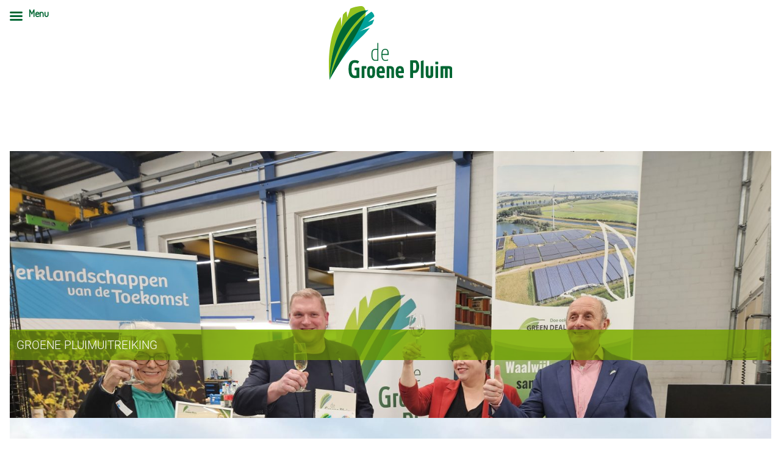

--- FILE ---
content_type: text/html; charset=UTF-8
request_url: https://degroenepluim.nl/category/waalwijk/
body_size: 17392
content:

<!DOCTYPE html>
<head>
<meta charset="UTF-8" />
<script type="text/javascript">
/* <![CDATA[ */
var gform;gform||(document.addEventListener("gform_main_scripts_loaded",function(){gform.scriptsLoaded=!0}),document.addEventListener("gform/theme/scripts_loaded",function(){gform.themeScriptsLoaded=!0}),window.addEventListener("DOMContentLoaded",function(){gform.domLoaded=!0}),gform={domLoaded:!1,scriptsLoaded:!1,themeScriptsLoaded:!1,isFormEditor:()=>"function"==typeof InitializeEditor,callIfLoaded:function(o){return!(!gform.domLoaded||!gform.scriptsLoaded||!gform.themeScriptsLoaded&&!gform.isFormEditor()||(gform.isFormEditor()&&console.warn("The use of gform.initializeOnLoaded() is deprecated in the form editor context and will be removed in Gravity Forms 3.1."),o(),0))},initializeOnLoaded:function(o){gform.callIfLoaded(o)||(document.addEventListener("gform_main_scripts_loaded",()=>{gform.scriptsLoaded=!0,gform.callIfLoaded(o)}),document.addEventListener("gform/theme/scripts_loaded",()=>{gform.themeScriptsLoaded=!0,gform.callIfLoaded(o)}),window.addEventListener("DOMContentLoaded",()=>{gform.domLoaded=!0,gform.callIfLoaded(o)}))},hooks:{action:{},filter:{}},addAction:function(o,r,e,t){gform.addHook("action",o,r,e,t)},addFilter:function(o,r,e,t){gform.addHook("filter",o,r,e,t)},doAction:function(o){gform.doHook("action",o,arguments)},applyFilters:function(o){return gform.doHook("filter",o,arguments)},removeAction:function(o,r){gform.removeHook("action",o,r)},removeFilter:function(o,r,e){gform.removeHook("filter",o,r,e)},addHook:function(o,r,e,t,n){null==gform.hooks[o][r]&&(gform.hooks[o][r]=[]);var d=gform.hooks[o][r];null==n&&(n=r+"_"+d.length),gform.hooks[o][r].push({tag:n,callable:e,priority:t=null==t?10:t})},doHook:function(r,o,e){var t;if(e=Array.prototype.slice.call(e,1),null!=gform.hooks[r][o]&&((o=gform.hooks[r][o]).sort(function(o,r){return o.priority-r.priority}),o.forEach(function(o){"function"!=typeof(t=o.callable)&&(t=window[t]),"action"==r?t.apply(null,e):e[0]=t.apply(null,e)})),"filter"==r)return e[0]},removeHook:function(o,r,t,n){var e;null!=gform.hooks[o][r]&&(e=(e=gform.hooks[o][r]).filter(function(o,r,e){return!!(null!=n&&n!=o.tag||null!=t&&t!=o.priority)}),gform.hooks[o][r]=e)}});
/* ]]> */
</script>

<meta name="viewport" content="width=device-width" />
<title>Waalwijk - De Groene Pluim</title>
<link rel="profile" href="https://gmpg.org/xfn/11" />
<link rel="pingback" href="https://degroenepluim.nl/xmlrpc.php" />
<link rel="shortcut icon" href="https://degroenepluim.nl/favicon.ico" />
<link rel="stylesheet" type="text/css" href="https://degroenepluim.nl/wp-content/themes/silvertheme-child/slick/slick.css" />
<link rel="stylesheet" type="text/css" href="https://degroenepluim.nl/wp-content/themes/silvertheme-child/slick/slick-theme.css" />
<link rel="stylesheet" href="https://use.typekit.net/gou2jlo.css" />
<link rel="stylesheet" href="https://cdnjs.cloudflare.com/ajax/libs/font-awesome/5.13.0/css/all.min.css" />

<script src="https://ajax.googleapis.com/ajax/libs/jquery/3.2.1/jquery.min.js"></script>
<script src="https://degroenepluim.nl/wp-content/themes/silvertheme-child/slick/slick.min.js"></script>

<meta name='robots' content='index, follow, max-image-preview:large, max-snippet:-1, max-video-preview:-1' />
	<style>img:is([sizes="auto" i], [sizes^="auto," i]) { contain-intrinsic-size: 3000px 1500px }</style>
	
	<!-- This site is optimized with the Yoast SEO plugin v21.8 - https://yoast.com/wordpress/plugins/seo/ -->
	<link rel="canonical" href="https://degroenepluim.nl/category/waalwijk/" />
	<meta property="og:locale" content="nl_NL" />
	<meta property="og:type" content="article" />
	<meta property="og:title" content="Waalwijk - De Groene Pluim" />
	<meta property="og:url" content="https://degroenepluim.nl/category/waalwijk/" />
	<meta property="og:site_name" content="De Groene Pluim" />
	<meta name="twitter:card" content="summary_large_image" />
	<script type="application/ld+json" class="yoast-schema-graph">{"@context":"https://schema.org","@graph":[{"@type":"CollectionPage","@id":"https://degroenepluim.nl/category/waalwijk/","url":"https://degroenepluim.nl/category/waalwijk/","name":"Waalwijk - De Groene Pluim","isPartOf":{"@id":"https://degroenepluim.nl/#website"},"primaryImageOfPage":{"@id":"https://degroenepluim.nl/category/waalwijk/#primaryimage"},"image":{"@id":"https://degroenepluim.nl/category/waalwijk/#primaryimage"},"thumbnailUrl":"https://degroenepluim.nl/wp-content/uploads/2025-Uitreiking-Kersten-scaled.jpg","breadcrumb":{"@id":"https://degroenepluim.nl/category/waalwijk/#breadcrumb"},"inLanguage":"nl-NL"},{"@type":"ImageObject","inLanguage":"nl-NL","@id":"https://degroenepluim.nl/category/waalwijk/#primaryimage","url":"https://degroenepluim.nl/wp-content/uploads/2025-Uitreiking-Kersten-scaled.jpg","contentUrl":"https://degroenepluim.nl/wp-content/uploads/2025-Uitreiking-Kersten-scaled.jpg","width":2560,"height":1920},{"@type":"BreadcrumbList","@id":"https://degroenepluim.nl/category/waalwijk/#breadcrumb","itemListElement":[{"@type":"ListItem","position":1,"name":"Home","item":"https://degroenepluim.nl/"},{"@type":"ListItem","position":2,"name":"Waalwijk"}]},{"@type":"WebSite","@id":"https://degroenepluim.nl/#website","url":"https://degroenepluim.nl/","name":"De Groene Pluim","description":"","potentialAction":[{"@type":"SearchAction","target":{"@type":"EntryPoint","urlTemplate":"https://degroenepluim.nl/?s={search_term_string}"},"query-input":"required name=search_term_string"}],"inLanguage":"nl-NL"}]}</script>
	<!-- / Yoast SEO plugin. -->


<link rel='dns-prefetch' href='//fonts.googleapis.com' />
<link rel="alternate" type="application/rss+xml" title="De Groene Pluim &raquo; feed" href="https://degroenepluim.nl/feed/" />
<link rel="alternate" type="application/rss+xml" title="De Groene Pluim &raquo; reacties feed" href="https://degroenepluim.nl/comments/feed/" />
<link rel="alternate" type="text/calendar" title="De Groene Pluim &raquo; iCal Feed" href="https://degroenepluim.nl/evenementen/?ical=1" />
<link rel="alternate" type="application/rss+xml" title="De Groene Pluim &raquo; Waalwijk categorie feed" href="https://degroenepluim.nl/category/waalwijk/feed/" />
<script type="text/javascript">
/* <![CDATA[ */
window._wpemojiSettings = {"baseUrl":"https:\/\/s.w.org\/images\/core\/emoji\/16.0.1\/72x72\/","ext":".png","svgUrl":"https:\/\/s.w.org\/images\/core\/emoji\/16.0.1\/svg\/","svgExt":".svg","source":{"concatemoji":"https:\/\/degroenepluim.nl\/wp-includes\/js\/wp-emoji-release.min.js?ver=6.8.3"}};
/*! This file is auto-generated */
!function(s,n){var o,i,e;function c(e){try{var t={supportTests:e,timestamp:(new Date).valueOf()};sessionStorage.setItem(o,JSON.stringify(t))}catch(e){}}function p(e,t,n){e.clearRect(0,0,e.canvas.width,e.canvas.height),e.fillText(t,0,0);var t=new Uint32Array(e.getImageData(0,0,e.canvas.width,e.canvas.height).data),a=(e.clearRect(0,0,e.canvas.width,e.canvas.height),e.fillText(n,0,0),new Uint32Array(e.getImageData(0,0,e.canvas.width,e.canvas.height).data));return t.every(function(e,t){return e===a[t]})}function u(e,t){e.clearRect(0,0,e.canvas.width,e.canvas.height),e.fillText(t,0,0);for(var n=e.getImageData(16,16,1,1),a=0;a<n.data.length;a++)if(0!==n.data[a])return!1;return!0}function f(e,t,n,a){switch(t){case"flag":return n(e,"\ud83c\udff3\ufe0f\u200d\u26a7\ufe0f","\ud83c\udff3\ufe0f\u200b\u26a7\ufe0f")?!1:!n(e,"\ud83c\udde8\ud83c\uddf6","\ud83c\udde8\u200b\ud83c\uddf6")&&!n(e,"\ud83c\udff4\udb40\udc67\udb40\udc62\udb40\udc65\udb40\udc6e\udb40\udc67\udb40\udc7f","\ud83c\udff4\u200b\udb40\udc67\u200b\udb40\udc62\u200b\udb40\udc65\u200b\udb40\udc6e\u200b\udb40\udc67\u200b\udb40\udc7f");case"emoji":return!a(e,"\ud83e\udedf")}return!1}function g(e,t,n,a){var r="undefined"!=typeof WorkerGlobalScope&&self instanceof WorkerGlobalScope?new OffscreenCanvas(300,150):s.createElement("canvas"),o=r.getContext("2d",{willReadFrequently:!0}),i=(o.textBaseline="top",o.font="600 32px Arial",{});return e.forEach(function(e){i[e]=t(o,e,n,a)}),i}function t(e){var t=s.createElement("script");t.src=e,t.defer=!0,s.head.appendChild(t)}"undefined"!=typeof Promise&&(o="wpEmojiSettingsSupports",i=["flag","emoji"],n.supports={everything:!0,everythingExceptFlag:!0},e=new Promise(function(e){s.addEventListener("DOMContentLoaded",e,{once:!0})}),new Promise(function(t){var n=function(){try{var e=JSON.parse(sessionStorage.getItem(o));if("object"==typeof e&&"number"==typeof e.timestamp&&(new Date).valueOf()<e.timestamp+604800&&"object"==typeof e.supportTests)return e.supportTests}catch(e){}return null}();if(!n){if("undefined"!=typeof Worker&&"undefined"!=typeof OffscreenCanvas&&"undefined"!=typeof URL&&URL.createObjectURL&&"undefined"!=typeof Blob)try{var e="postMessage("+g.toString()+"("+[JSON.stringify(i),f.toString(),p.toString(),u.toString()].join(",")+"));",a=new Blob([e],{type:"text/javascript"}),r=new Worker(URL.createObjectURL(a),{name:"wpTestEmojiSupports"});return void(r.onmessage=function(e){c(n=e.data),r.terminate(),t(n)})}catch(e){}c(n=g(i,f,p,u))}t(n)}).then(function(e){for(var t in e)n.supports[t]=e[t],n.supports.everything=n.supports.everything&&n.supports[t],"flag"!==t&&(n.supports.everythingExceptFlag=n.supports.everythingExceptFlag&&n.supports[t]);n.supports.everythingExceptFlag=n.supports.everythingExceptFlag&&!n.supports.flag,n.DOMReady=!1,n.readyCallback=function(){n.DOMReady=!0}}).then(function(){return e}).then(function(){var e;n.supports.everything||(n.readyCallback(),(e=n.source||{}).concatemoji?t(e.concatemoji):e.wpemoji&&e.twemoji&&(t(e.twemoji),t(e.wpemoji)))}))}((window,document),window._wpemojiSettings);
/* ]]> */
</script>
<style id='wp-emoji-styles-inline-css' type='text/css'>

	img.wp-smiley, img.emoji {
		display: inline !important;
		border: none !important;
		box-shadow: none !important;
		height: 1em !important;
		width: 1em !important;
		margin: 0 0.07em !important;
		vertical-align: -0.1em !important;
		background: none !important;
		padding: 0 !important;
	}
</style>
<link rel='stylesheet' id='wp-block-library-css' href='https://degroenepluim.nl/wp-includes/css/dist/block-library/style.min.css?ver=6.8.3' type='text/css' media='all' />
<style id='classic-theme-styles-inline-css' type='text/css'>
/*! This file is auto-generated */
.wp-block-button__link{color:#fff;background-color:#32373c;border-radius:9999px;box-shadow:none;text-decoration:none;padding:calc(.667em + 2px) calc(1.333em + 2px);font-size:1.125em}.wp-block-file__button{background:#32373c;color:#fff;text-decoration:none}
</style>
<style id='safe-svg-svg-icon-style-inline-css' type='text/css'>
.safe-svg-cover{text-align:center}.safe-svg-cover .safe-svg-inside{display:inline-block;max-width:100%}.safe-svg-cover svg{height:100%;max-height:100%;max-width:100%;width:100%}

</style>
<style id='global-styles-inline-css' type='text/css'>
:root{--wp--preset--aspect-ratio--square: 1;--wp--preset--aspect-ratio--4-3: 4/3;--wp--preset--aspect-ratio--3-4: 3/4;--wp--preset--aspect-ratio--3-2: 3/2;--wp--preset--aspect-ratio--2-3: 2/3;--wp--preset--aspect-ratio--16-9: 16/9;--wp--preset--aspect-ratio--9-16: 9/16;--wp--preset--color--black: #000000;--wp--preset--color--cyan-bluish-gray: #abb8c3;--wp--preset--color--white: #ffffff;--wp--preset--color--pale-pink: #f78da7;--wp--preset--color--vivid-red: #cf2e2e;--wp--preset--color--luminous-vivid-orange: #ff6900;--wp--preset--color--luminous-vivid-amber: #fcb900;--wp--preset--color--light-green-cyan: #7bdcb5;--wp--preset--color--vivid-green-cyan: #00d084;--wp--preset--color--pale-cyan-blue: #8ed1fc;--wp--preset--color--vivid-cyan-blue: #0693e3;--wp--preset--color--vivid-purple: #9b51e0;--wp--preset--gradient--vivid-cyan-blue-to-vivid-purple: linear-gradient(135deg,rgba(6,147,227,1) 0%,rgb(155,81,224) 100%);--wp--preset--gradient--light-green-cyan-to-vivid-green-cyan: linear-gradient(135deg,rgb(122,220,180) 0%,rgb(0,208,130) 100%);--wp--preset--gradient--luminous-vivid-amber-to-luminous-vivid-orange: linear-gradient(135deg,rgba(252,185,0,1) 0%,rgba(255,105,0,1) 100%);--wp--preset--gradient--luminous-vivid-orange-to-vivid-red: linear-gradient(135deg,rgba(255,105,0,1) 0%,rgb(207,46,46) 100%);--wp--preset--gradient--very-light-gray-to-cyan-bluish-gray: linear-gradient(135deg,rgb(238,238,238) 0%,rgb(169,184,195) 100%);--wp--preset--gradient--cool-to-warm-spectrum: linear-gradient(135deg,rgb(74,234,220) 0%,rgb(151,120,209) 20%,rgb(207,42,186) 40%,rgb(238,44,130) 60%,rgb(251,105,98) 80%,rgb(254,248,76) 100%);--wp--preset--gradient--blush-light-purple: linear-gradient(135deg,rgb(255,206,236) 0%,rgb(152,150,240) 100%);--wp--preset--gradient--blush-bordeaux: linear-gradient(135deg,rgb(254,205,165) 0%,rgb(254,45,45) 50%,rgb(107,0,62) 100%);--wp--preset--gradient--luminous-dusk: linear-gradient(135deg,rgb(255,203,112) 0%,rgb(199,81,192) 50%,rgb(65,88,208) 100%);--wp--preset--gradient--pale-ocean: linear-gradient(135deg,rgb(255,245,203) 0%,rgb(182,227,212) 50%,rgb(51,167,181) 100%);--wp--preset--gradient--electric-grass: linear-gradient(135deg,rgb(202,248,128) 0%,rgb(113,206,126) 100%);--wp--preset--gradient--midnight: linear-gradient(135deg,rgb(2,3,129) 0%,rgb(40,116,252) 100%);--wp--preset--font-size--small: 13px;--wp--preset--font-size--medium: 20px;--wp--preset--font-size--large: 36px;--wp--preset--font-size--x-large: 42px;--wp--preset--spacing--20: 0.44rem;--wp--preset--spacing--30: 0.67rem;--wp--preset--spacing--40: 1rem;--wp--preset--spacing--50: 1.5rem;--wp--preset--spacing--60: 2.25rem;--wp--preset--spacing--70: 3.38rem;--wp--preset--spacing--80: 5.06rem;--wp--preset--shadow--natural: 6px 6px 9px rgba(0, 0, 0, 0.2);--wp--preset--shadow--deep: 12px 12px 50px rgba(0, 0, 0, 0.4);--wp--preset--shadow--sharp: 6px 6px 0px rgba(0, 0, 0, 0.2);--wp--preset--shadow--outlined: 6px 6px 0px -3px rgba(255, 255, 255, 1), 6px 6px rgba(0, 0, 0, 1);--wp--preset--shadow--crisp: 6px 6px 0px rgba(0, 0, 0, 1);}:where(.is-layout-flex){gap: 0.5em;}:where(.is-layout-grid){gap: 0.5em;}body .is-layout-flex{display: flex;}.is-layout-flex{flex-wrap: wrap;align-items: center;}.is-layout-flex > :is(*, div){margin: 0;}body .is-layout-grid{display: grid;}.is-layout-grid > :is(*, div){margin: 0;}:where(.wp-block-columns.is-layout-flex){gap: 2em;}:where(.wp-block-columns.is-layout-grid){gap: 2em;}:where(.wp-block-post-template.is-layout-flex){gap: 1.25em;}:where(.wp-block-post-template.is-layout-grid){gap: 1.25em;}.has-black-color{color: var(--wp--preset--color--black) !important;}.has-cyan-bluish-gray-color{color: var(--wp--preset--color--cyan-bluish-gray) !important;}.has-white-color{color: var(--wp--preset--color--white) !important;}.has-pale-pink-color{color: var(--wp--preset--color--pale-pink) !important;}.has-vivid-red-color{color: var(--wp--preset--color--vivid-red) !important;}.has-luminous-vivid-orange-color{color: var(--wp--preset--color--luminous-vivid-orange) !important;}.has-luminous-vivid-amber-color{color: var(--wp--preset--color--luminous-vivid-amber) !important;}.has-light-green-cyan-color{color: var(--wp--preset--color--light-green-cyan) !important;}.has-vivid-green-cyan-color{color: var(--wp--preset--color--vivid-green-cyan) !important;}.has-pale-cyan-blue-color{color: var(--wp--preset--color--pale-cyan-blue) !important;}.has-vivid-cyan-blue-color{color: var(--wp--preset--color--vivid-cyan-blue) !important;}.has-vivid-purple-color{color: var(--wp--preset--color--vivid-purple) !important;}.has-black-background-color{background-color: var(--wp--preset--color--black) !important;}.has-cyan-bluish-gray-background-color{background-color: var(--wp--preset--color--cyan-bluish-gray) !important;}.has-white-background-color{background-color: var(--wp--preset--color--white) !important;}.has-pale-pink-background-color{background-color: var(--wp--preset--color--pale-pink) !important;}.has-vivid-red-background-color{background-color: var(--wp--preset--color--vivid-red) !important;}.has-luminous-vivid-orange-background-color{background-color: var(--wp--preset--color--luminous-vivid-orange) !important;}.has-luminous-vivid-amber-background-color{background-color: var(--wp--preset--color--luminous-vivid-amber) !important;}.has-light-green-cyan-background-color{background-color: var(--wp--preset--color--light-green-cyan) !important;}.has-vivid-green-cyan-background-color{background-color: var(--wp--preset--color--vivid-green-cyan) !important;}.has-pale-cyan-blue-background-color{background-color: var(--wp--preset--color--pale-cyan-blue) !important;}.has-vivid-cyan-blue-background-color{background-color: var(--wp--preset--color--vivid-cyan-blue) !important;}.has-vivid-purple-background-color{background-color: var(--wp--preset--color--vivid-purple) !important;}.has-black-border-color{border-color: var(--wp--preset--color--black) !important;}.has-cyan-bluish-gray-border-color{border-color: var(--wp--preset--color--cyan-bluish-gray) !important;}.has-white-border-color{border-color: var(--wp--preset--color--white) !important;}.has-pale-pink-border-color{border-color: var(--wp--preset--color--pale-pink) !important;}.has-vivid-red-border-color{border-color: var(--wp--preset--color--vivid-red) !important;}.has-luminous-vivid-orange-border-color{border-color: var(--wp--preset--color--luminous-vivid-orange) !important;}.has-luminous-vivid-amber-border-color{border-color: var(--wp--preset--color--luminous-vivid-amber) !important;}.has-light-green-cyan-border-color{border-color: var(--wp--preset--color--light-green-cyan) !important;}.has-vivid-green-cyan-border-color{border-color: var(--wp--preset--color--vivid-green-cyan) !important;}.has-pale-cyan-blue-border-color{border-color: var(--wp--preset--color--pale-cyan-blue) !important;}.has-vivid-cyan-blue-border-color{border-color: var(--wp--preset--color--vivid-cyan-blue) !important;}.has-vivid-purple-border-color{border-color: var(--wp--preset--color--vivid-purple) !important;}.has-vivid-cyan-blue-to-vivid-purple-gradient-background{background: var(--wp--preset--gradient--vivid-cyan-blue-to-vivid-purple) !important;}.has-light-green-cyan-to-vivid-green-cyan-gradient-background{background: var(--wp--preset--gradient--light-green-cyan-to-vivid-green-cyan) !important;}.has-luminous-vivid-amber-to-luminous-vivid-orange-gradient-background{background: var(--wp--preset--gradient--luminous-vivid-amber-to-luminous-vivid-orange) !important;}.has-luminous-vivid-orange-to-vivid-red-gradient-background{background: var(--wp--preset--gradient--luminous-vivid-orange-to-vivid-red) !important;}.has-very-light-gray-to-cyan-bluish-gray-gradient-background{background: var(--wp--preset--gradient--very-light-gray-to-cyan-bluish-gray) !important;}.has-cool-to-warm-spectrum-gradient-background{background: var(--wp--preset--gradient--cool-to-warm-spectrum) !important;}.has-blush-light-purple-gradient-background{background: var(--wp--preset--gradient--blush-light-purple) !important;}.has-blush-bordeaux-gradient-background{background: var(--wp--preset--gradient--blush-bordeaux) !important;}.has-luminous-dusk-gradient-background{background: var(--wp--preset--gradient--luminous-dusk) !important;}.has-pale-ocean-gradient-background{background: var(--wp--preset--gradient--pale-ocean) !important;}.has-electric-grass-gradient-background{background: var(--wp--preset--gradient--electric-grass) !important;}.has-midnight-gradient-background{background: var(--wp--preset--gradient--midnight) !important;}.has-small-font-size{font-size: var(--wp--preset--font-size--small) !important;}.has-medium-font-size{font-size: var(--wp--preset--font-size--medium) !important;}.has-large-font-size{font-size: var(--wp--preset--font-size--large) !important;}.has-x-large-font-size{font-size: var(--wp--preset--font-size--x-large) !important;}
:where(.wp-block-post-template.is-layout-flex){gap: 1.25em;}:where(.wp-block-post-template.is-layout-grid){gap: 1.25em;}
:where(.wp-block-columns.is-layout-flex){gap: 2em;}:where(.wp-block-columns.is-layout-grid){gap: 2em;}
:root :where(.wp-block-pullquote){font-size: 1.5em;line-height: 1.6;}
</style>
<link rel='stylesheet' id='parent-style-css' href='https://degroenepluim.nl/wp-content/themes/silvertheme/style.css?ver=6.8.3' type='text/css' media='all' />
<link rel='stylesheet' id='style-css' href='https://degroenepluim.nl/wp-content/themes/silvertheme-child/style.css?ver=6.8.3' type='text/css' media='all' />
<link rel='stylesheet' id='mm-compiled-options-mobmenu-css' href='https://degroenepluim.nl/wp-content/uploads/dynamic-mobmenu.css?ver=2.8.4-316' type='text/css' media='all' />
<link rel='stylesheet' id='mm-google-webfont-dosis-css' href='//fonts.googleapis.com/css?family=Dosis%3Ainherit%2C400&#038;subset=latin%2Clatin-ext&#038;ver=6.8.3' type='text/css' media='all' />
<link rel='stylesheet' id='cssmobmenu-icons-css' href='https://degroenepluim.nl/wp-content/plugins/mobile-menu/includes/css/mobmenu-icons.css?ver=6.8.3' type='text/css' media='all' />
<link rel='stylesheet' id='cssmobmenu-css' href='https://degroenepluim.nl/wp-content/plugins/mobile-menu/includes/css/mobmenu.css?ver=2.8.4' type='text/css' media='all' />
<script type="text/javascript" src="https://degroenepluim.nl/wp-includes/js/jquery/jquery.min.js?ver=3.7.1" id="jquery-core-js"></script>
<script type="text/javascript" src="https://degroenepluim.nl/wp-includes/js/jquery/jquery-migrate.min.js?ver=3.4.1" id="jquery-migrate-js"></script>
<script type="text/javascript" src="https://degroenepluim.nl/wp-content/plugins/mobile-menu/includes/js/mobmenu.js?ver=2.8.4" id="mobmenujs-js"></script>
<link rel="https://api.w.org/" href="https://degroenepluim.nl/wp-json/" /><link rel="alternate" title="JSON" type="application/json" href="https://degroenepluim.nl/wp-json/wp/v2/categories/12" /><link rel="EditURI" type="application/rsd+xml" title="RSD" href="https://degroenepluim.nl/xmlrpc.php?rsd" />
<meta name="generator" content="WordPress 6.8.3" />
<meta name="tec-api-version" content="v1"><meta name="tec-api-origin" content="https://degroenepluim.nl"><link rel="alternate" href="https://degroenepluim.nl/wp-json/tribe/events/v1/" /><link rel="icon" href="https://degroenepluim.nl/wp-content/uploads/cropped-logorondjedgp-32x32.png" sizes="32x32" />
<link rel="icon" href="https://degroenepluim.nl/wp-content/uploads/cropped-logorondjedgp-192x192.png" sizes="192x192" />
<link rel="apple-touch-icon" href="https://degroenepluim.nl/wp-content/uploads/cropped-logorondjedgp-180x180.png" />
<meta name="msapplication-TileImage" content="https://degroenepluim.nl/wp-content/uploads/cropped-logorondjedgp-270x270.png" />
	
<!-- Global site tag (gtag.js) - Google Analytics -->
<script async src="https://www.googletagmanager.com/gtag/js?id=UA-174307781-1"></script>
<script>
  window.dataLayer = window.dataLayer || [];
  function gtag(){dataLayer.push(arguments);}
  gtag('js', new Date());

  gtag('config', 'UA-174307781-1');
</script>
</head>

<body data-rsssl=1 class="archive category category-waalwijk category-12 wp-theme-silvertheme wp-child-theme-silvertheme-child tribe-no-js page-template-silvertheme-child group-blog mob-menu-slideout-over">
  <nav class="mobile-menu">
    <div class="menu-hoofdmenu-container"><ul id="menu-hoofdmenu" class="menu"><li id="menu-item-320" class="menu-item menu-item-type-post_type_archive menu-item-object-groenepluimhouders menu-item-320"><a href="https://degroenepluim.nl/groenepluimhouders/">Groene<br />Pluimhouders</a></li>
<li id="menu-item-3342" class="menu-item menu-item-type-post_type menu-item-object-page menu-item-3342"><a href="https://degroenepluim.nl/gemeenten/">Gemeenten</a></li>
<li id="menu-item-31" class="menu-item menu-item-type-post_type menu-item-object-page menu-item-31"><a href="https://degroenepluim.nl/werk-mee/">Doe mee</a></li>
<li id="menu-item-3315" class="menu-item menu-item-type-post_type menu-item-object-page menu-item-has-children menu-item-3315"><a href="https://degroenepluim.nl/over-de-groene-pluim/">Over de <br/>Groene Pluim</a>
<ul class="sub-menu">
	<li id="menu-item-3316" class="menu-item menu-item-type-post_type menu-item-object-page menu-item-3316"><a href="https://degroenepluim.nl/hetgroenepluimteam/">Het team van de Groene Pluim</a></li>
	<li id="menu-item-3317" class="menu-item menu-item-type-post_type menu-item-object-page menu-item-3317"><a href="https://degroenepluim.nl/ambassadeurs/">Ambassadeurs</a></li>
	<li id="menu-item-36" class="menu-item menu-item-type-post_type menu-item-object-page menu-item-36"><a href="https://degroenepluim.nl/sustainable-developments-goals/">Sustainable<br />Development Goals</a></li>
</ul>
</li>
<li id="menu-item-34" class="menu-item menu-item-type-post_type menu-item-object-page current_page_parent menu-item-34"><a href="https://degroenepluim.nl/nieuws/">Nieuws</a></li>
<li id="menu-item-3571" class="menu-item menu-item-type-post_type menu-item-object-page menu-item-3571"><a href="https://degroenepluim.nl/podcasts-met-de-pluim-op-tafel/">Podcast<br/> Met de Pluim op tafel</a></li>
<li id="menu-item-159" class="menu-item menu-item-type-post_type_archive menu-item-object-tribe_events menu-item-159"><a href="https://degroenepluim.nl/evenementen/">Agenda</a></li>
</ul></div>  </nav>
<div id="page" class="hfeed site">
  <div class="header-wrap">
    <header id="masthead" class="site-header" role="banner">
        <hgroup>
            <div class="site-logo"><a href="https://degroenepluim.nl/"><img src="https://degroenepluim.nl/wp-content/uploads/logo.svg" /></a></div>
            <nav role="navigation" class="site-navigation main-navigation">
                <h1 class="assistive-text">Menu</h1>
                <div class="assistive-text skip-link"><a href="#content" title="Skip to content">Skip naar content</a></div>
                <div class="menu-hoofdmenu-container"><ul id="menu-hoofdmenu-1" class="menu"><li class="menu-item menu-item-type-post_type_archive menu-item-object-groenepluimhouders menu-item-320"><a href="https://degroenepluim.nl/groenepluimhouders/">Groene<br />Pluimhouders</a></li>
<li class="menu-item menu-item-type-post_type menu-item-object-page menu-item-3342"><a href="https://degroenepluim.nl/gemeenten/">Gemeenten</a></li>
<li class="menu-item menu-item-type-post_type menu-item-object-page menu-item-31"><a href="https://degroenepluim.nl/werk-mee/">Doe mee</a></li>
<li class="menu-item menu-item-type-post_type menu-item-object-page menu-item-has-children menu-item-3315"><a href="https://degroenepluim.nl/over-de-groene-pluim/">Over de <br/>Groene Pluim</a>
<ul class="sub-menu">
	<li class="menu-item menu-item-type-post_type menu-item-object-page menu-item-3316"><a href="https://degroenepluim.nl/hetgroenepluimteam/">Het team van de Groene Pluim</a></li>
	<li class="menu-item menu-item-type-post_type menu-item-object-page menu-item-3317"><a href="https://degroenepluim.nl/ambassadeurs/">Ambassadeurs</a></li>
	<li class="menu-item menu-item-type-post_type menu-item-object-page menu-item-36"><a href="https://degroenepluim.nl/sustainable-developments-goals/">Sustainable<br />Development Goals</a></li>
</ul>
</li>
<li class="menu-item menu-item-type-post_type menu-item-object-page current_page_parent menu-item-34"><a href="https://degroenepluim.nl/nieuws/">Nieuws</a></li>
<li class="menu-item menu-item-type-post_type menu-item-object-page menu-item-3571"><a href="https://degroenepluim.nl/podcasts-met-de-pluim-op-tafel/">Podcast<br/> Met de Pluim op tafel</a></li>
<li class="menu-item menu-item-type-post_type_archive menu-item-object-tribe_events menu-item-159"><a href="https://degroenepluim.nl/evenementen/">Agenda</a></li>
</ul></div>            </nav><!-- .site-navigation .main-navigation -->
            <div class="mobile-button"><img src="https://degroenepluim.nl/wp-content/themes/silvertheme-child/img/menu.svg" /></div>
        </hgroup>
        <div class="head-line"></div>
    </header><!-- #masthead .site-header -->
  </div><!-- .header-wrap -->
<div id="mainContainer">
  <div id="main" class="site-main">
    <section id="primary" class="content-area">
      <div id="content" class="site-content" role="main">

        
        <header class="page-header">
            <h1 class="page-title"> </h1>
        </header><!-- .page-header -->


    
      
<article id="post-4858" class="post-4858 post type-post status-publish format-standard has-post-thumbnail hentry category-nieuws category-waalwijk">
<div class="featured nieuws-image">
<a href="https://degroenepluim.nl/kersten-hulpmiddelen/"><img width="2560" height="1920" src="https://degroenepluim.nl/wp-content/uploads/2025-Uitreiking-Kersten-scaled.jpg" class="attachment-full size-full wp-post-image" alt="" decoding="async" fetchpriority="high" srcset="https://degroenepluim.nl/wp-content/uploads/2025-Uitreiking-Kersten-scaled.jpg 2560w, https://degroenepluim.nl/wp-content/uploads/2025-Uitreiking-Kersten-300x225.jpg 300w, https://degroenepluim.nl/wp-content/uploads/2025-Uitreiking-Kersten-1024x768.jpg 1024w, https://degroenepluim.nl/wp-content/uploads/2025-Uitreiking-Kersten-768x576.jpg 768w, https://degroenepluim.nl/wp-content/uploads/2025-Uitreiking-Kersten-1536x1152.jpg 1536w, https://degroenepluim.nl/wp-content/uploads/2025-Uitreiking-Kersten-2048x1536.jpg 2048w" sizes="(max-width: 2560px) 100vw, 2560px" /></a>
<div class="nieuws-name-bg"></div>
<span class="name">Groene Pluimuitreiking</span>
 </div>
    <header class="entry-header nieuws-title">
        <h1 class="entry-title"><a href="https://degroenepluim.nl/kersten-hulpmiddelen/" title="Permalink naar Kersten Hulpmiddelen" rel="bookmark">Kersten Hulpmiddelen</a></h1>
    </header><!-- .entry-header -->

</article><!-- #post-4858 -->

  
      
<article id="post-4119" class="post-4119 post type-post status-publish format-standard has-post-thumbnail hentry category-nieuws category-waalwijk">
<div class="featured nieuws-image">
<a href="https://degroenepluim.nl/vos-capelle/"><img width="1600" height="1200" src="https://degroenepluim.nl/wp-content/uploads/Uitreiking-Vos-Capelle-2-2024.jpg" class="attachment-full size-full wp-post-image" alt="" decoding="async" srcset="https://degroenepluim.nl/wp-content/uploads/Uitreiking-Vos-Capelle-2-2024.jpg 1600w, https://degroenepluim.nl/wp-content/uploads/Uitreiking-Vos-Capelle-2-2024-300x225.jpg 300w, https://degroenepluim.nl/wp-content/uploads/Uitreiking-Vos-Capelle-2-2024-1024x768.jpg 1024w, https://degroenepluim.nl/wp-content/uploads/Uitreiking-Vos-Capelle-2-2024-768x576.jpg 768w, https://degroenepluim.nl/wp-content/uploads/Uitreiking-Vos-Capelle-2-2024-1536x1152.jpg 1536w" sizes="(max-width: 1600px) 100vw, 1600px" /></a>
<div class="nieuws-name-bg"></div>
<span class="name">Groene Pluimuitreiking</span>
 </div>
    <header class="entry-header nieuws-title">
        <h1 class="entry-title"><a href="https://degroenepluim.nl/vos-capelle/" title="Permalink naar Vos Capelle" rel="bookmark">Vos Capelle</a></h1>
    </header><!-- .entry-header -->

</article><!-- #post-4119 -->

  
      
<article id="post-2992" class="post-2992 post type-post status-publish format-standard has-post-thumbnail hentry category-nieuws category-waalwijk">
<div class="featured nieuws-image">
<a href="https://degroenepluim.nl/loints-of-holland-en-naber-plastics/"><img width="974" height="1028" src="https://degroenepluim.nl/wp-content/uploads/GP-uitreiking-1.jpg" class="attachment-full size-full wp-post-image" alt="" decoding="async" srcset="https://degroenepluim.nl/wp-content/uploads/GP-uitreiking-1.jpg 974w, https://degroenepluim.nl/wp-content/uploads/GP-uitreiking-1-284x300.jpg 284w, https://degroenepluim.nl/wp-content/uploads/GP-uitreiking-1-970x1024.jpg 970w, https://degroenepluim.nl/wp-content/uploads/GP-uitreiking-1-768x811.jpg 768w, https://degroenepluim.nl/wp-content/uploads/GP-uitreiking-1-300x317.jpg 300w" sizes="(max-width: 974px) 100vw, 974px" /></a>
<div class="nieuws-name-bg"></div>
<span class="name">Groene Pluimuitreiking</span>
 </div>
    <header class="entry-header nieuws-title">
        <h1 class="entry-title"><a href="https://degroenepluim.nl/loints-of-holland-en-naber-plastics/" title="Permalink naar Loints of Holland en Naber Plastics" rel="bookmark">Loints of Holland en Naber Plastics</a></h1>
    </header><!-- .entry-header -->

</article><!-- #post-2992 -->

  
      
<article id="post-2933" class="post-2933 post type-post status-publish format-standard has-post-thumbnail hentry category-nieuws category-waalwijk">
<div class="featured nieuws-image">
<a href="https://degroenepluim.nl/podcast-met-de-pluim-op-tafel-7/"><img width="1080" height="1080" src="https://degroenepluim.nl/wp-content/uploads/Podcast-Tarkett.png" class="attachment-full size-full wp-post-image" alt="" decoding="async" loading="lazy" srcset="https://degroenepluim.nl/wp-content/uploads/Podcast-Tarkett.png 1080w, https://degroenepluim.nl/wp-content/uploads/Podcast-Tarkett-300x300.png 300w, https://degroenepluim.nl/wp-content/uploads/Podcast-Tarkett-1024x1024.png 1024w, https://degroenepluim.nl/wp-content/uploads/Podcast-Tarkett-150x150.png 150w, https://degroenepluim.nl/wp-content/uploads/Podcast-Tarkett-768x768.png 768w" sizes="auto, (max-width: 1080px) 100vw, 1080px" /></a>
<div class="nieuws-name-bg"></div>
<span class="name">Tarkett</span>
 </div>
    <header class="entry-header nieuws-title">
        <h1 class="entry-title"><a href="https://degroenepluim.nl/podcast-met-de-pluim-op-tafel-7/" title="Permalink naar Podcast met De Pluim op Tafel" rel="bookmark">Podcast met De Pluim op Tafel</a></h1>
    </header><!-- .entry-header -->

</article><!-- #post-2933 -->

  
      
<article id="post-2440" class="post-2440 post type-post status-publish format-standard has-post-thumbnail hentry category-nieuws category-tilburg category-waalwijk">
<div class="featured nieuws-image">
<a href="https://degroenepluim.nl/verlenging-groene-pluim-voor-ns-componentenbedrijf-en-tarkett/"><img width="2560" height="1706" src="https://degroenepluim.nl/wp-content/uploads/Verlenging-NS-Componentenbedrijf-en-Tarkett-scaled.jpg" class="attachment-full size-full wp-post-image" alt="V.l.n.r. Bas Wasser, Peter van den Eijnden en Tim Grummels" decoding="async" loading="lazy" srcset="https://degroenepluim.nl/wp-content/uploads/Verlenging-NS-Componentenbedrijf-en-Tarkett-scaled.jpg 2560w, https://degroenepluim.nl/wp-content/uploads/Verlenging-NS-Componentenbedrijf-en-Tarkett-300x200.jpg 300w, https://degroenepluim.nl/wp-content/uploads/Verlenging-NS-Componentenbedrijf-en-Tarkett-1024x683.jpg 1024w, https://degroenepluim.nl/wp-content/uploads/Verlenging-NS-Componentenbedrijf-en-Tarkett-768x512.jpg 768w, https://degroenepluim.nl/wp-content/uploads/Verlenging-NS-Componentenbedrijf-en-Tarkett-1536x1024.jpg 1536w, https://degroenepluim.nl/wp-content/uploads/Verlenging-NS-Componentenbedrijf-en-Tarkett-2048x1365.jpg 2048w" sizes="auto, (max-width: 2560px) 100vw, 2560px" /></a>
<div class="nieuws-name-bg"></div>
<span class="name">Verlenging Groene Pluim</span>
 </div>
    <header class="entry-header nieuws-title">
        <h1 class="entry-title"><a href="https://degroenepluim.nl/verlenging-groene-pluim-voor-ns-componentenbedrijf-en-tarkett/" title="Permalink naar Verlenging voor NS Componentenbedrijf en Tarkett" rel="bookmark">Verlenging voor NS Componentenbedrijf en Tarkett</a></h1>
    </header><!-- .entry-header -->

</article><!-- #post-2440 -->

  
      
<article id="post-1756" class="post-1756 post type-post status-publish format-standard has-post-thumbnail hentry category-nieuws category-waalwijk">
<div class="featured nieuws-image">
<a href="https://degroenepluim.nl/voor-lightronics/"><img width="1536" height="2048" src="https://degroenepluim.nl/wp-content/uploads/Uitreiking-waalwijk-2022-nr-2.jpg" class="attachment-full size-full wp-post-image" alt="" decoding="async" loading="lazy" srcset="https://degroenepluim.nl/wp-content/uploads/Uitreiking-waalwijk-2022-nr-2.jpg 1536w, https://degroenepluim.nl/wp-content/uploads/Uitreiking-waalwijk-2022-nr-2-225x300.jpg 225w, https://degroenepluim.nl/wp-content/uploads/Uitreiking-waalwijk-2022-nr-2-768x1024.jpg 768w, https://degroenepluim.nl/wp-content/uploads/Uitreiking-waalwijk-2022-nr-2-1152x1536.jpg 1152w, https://degroenepluim.nl/wp-content/uploads/Uitreiking-waalwijk-2022-nr-2-300x400.jpg 300w" sizes="auto, (max-width: 1536px) 100vw, 1536px" /></a>
<div class="nieuws-name-bg"></div>
<span class="name">Groene Pluimuitreiking</span>
 </div>
    <header class="entry-header nieuws-title">
        <h1 class="entry-title"><a href="https://degroenepluim.nl/voor-lightronics/" title="Permalink naar Voor Lightronics" rel="bookmark">Voor Lightronics</a></h1>
    </header><!-- .entry-header -->

</article><!-- #post-1756 -->

  
      
<article id="post-1027" class="post-1027 post type-post status-publish format-standard has-post-thumbnail hentry category-nieuws category-waalwijk">
<div class="featured nieuws-image">
<a href="https://degroenepluim.nl/in-het-nieuws/"><img width="1024" height="660" src="https://degroenepluim.nl/wp-content/uploads/GP-Wijlen-gebouw.jpg" class="attachment-full size-full wp-post-image" alt="" decoding="async" loading="lazy" srcset="https://degroenepluim.nl/wp-content/uploads/GP-Wijlen-gebouw.jpg 1024w, https://degroenepluim.nl/wp-content/uploads/GP-Wijlen-gebouw-300x193.jpg 300w, https://degroenepluim.nl/wp-content/uploads/GP-Wijlen-gebouw-768x495.jpg 768w" sizes="auto, (max-width: 1024px) 100vw, 1024px" /></a>
<div class="nieuws-name-bg"></div>
<span class="name">Van Wijlen</span>
 </div>
    <header class="entry-header nieuws-title">
        <h1 class="entry-title"><a href="https://degroenepluim.nl/in-het-nieuws/" title="Permalink naar In het nieuws" rel="bookmark">In het nieuws</a></h1>
    </header><!-- .entry-header -->

</article><!-- #post-1027 -->

  
      
<article id="post-1019" class="post-1019 post type-post status-publish format-standard has-post-thumbnail hentry category-nieuws category-waalwijk">
<div class="featured nieuws-image">
<a href="https://degroenepluim.nl/voor-aannemer-van-wijlen/"><img width="891" height="983" src="https://degroenepluim.nl/wp-content/uploads/Foto-aangepast.png" class="attachment-full size-full wp-post-image" alt="" decoding="async" loading="lazy" srcset="https://degroenepluim.nl/wp-content/uploads/Foto-aangepast.png 891w, https://degroenepluim.nl/wp-content/uploads/Foto-aangepast-272x300.png 272w, https://degroenepluim.nl/wp-content/uploads/Foto-aangepast-768x847.png 768w, https://degroenepluim.nl/wp-content/uploads/Foto-aangepast-300x331.png 300w" sizes="auto, (max-width: 891px) 100vw, 891px" /></a>
<div class="nieuws-name-bg"></div>
<span class="name">Groene Pluim uitreiking</span>
 </div>
    <header class="entry-header nieuws-title">
        <h1 class="entry-title"><a href="https://degroenepluim.nl/voor-aannemer-van-wijlen/" title="Permalink naar Voor aannemer Van Wijlen" rel="bookmark">Voor aannemer Van Wijlen</a></h1>
    </header><!-- .entry-header -->

</article><!-- #post-1019 -->

  
      
<article id="post-546" class="post-546 post type-post status-publish format-standard has-post-thumbnail hentry category-gemeenten-helpen category-waalwijk">
<div class="featured nieuws-image">
<a href="https://degroenepluim.nl/waalwijk-brengt-grote-jongens-en-mkb-ondernemers-samen/"><img width="405" height="163" src="https://degroenepluim.nl/wp-content/uploads/wethouder-e1607003339789.jpg" class="attachment-full size-full wp-post-image" alt="" decoding="async" loading="lazy" srcset="https://degroenepluim.nl/wp-content/uploads/wethouder-e1607003339789.jpg 405w, https://degroenepluim.nl/wp-content/uploads/wethouder-e1607003339789-300x121.jpg 300w" sizes="auto, (max-width: 405px) 100vw, 405px" /></a>
<div class="nieuws-name-bg"></div>
<span class="name">Waalwijk brengt grote jongens en MKB ondernemers samen</span>
 </div>
    <header class="entry-header nieuws-title">
        <h1 class="entry-title"><a href="https://degroenepluim.nl/waalwijk-brengt-grote-jongens-en-mkb-ondernemers-samen/" title="Permalink naar Waalwijk brengt grote jongens en MKB ondernemers samen" rel="bookmark">Waalwijk brengt grote jongens en MKB ondernemers samen</a></h1>
    </header><!-- .entry-header -->

</article><!-- #post-546 -->

  
  
  
  </div><!-- #content .site-content -->
  </section><!-- #primary .content-area -->

	</div><!-- #main .site-main -->
</div><!-- #mainContainer -->
<div id="logo-slider">
  <div class="logo-slider-tekst">
    DEZE BEDRIJVEN KREGEN AL EEN GROENE PLUIM  </div>
  <div class="logo-slider-inner">
            	        <div class="logo">
    			<img src="https://degroenepluim.nl/wp-content/uploads/tarket.jpg" alt="" />
        </div>
    	        <div class="logo">
    			<img src="https://degroenepluim.nl/wp-content/uploads/pjansen.jpg" alt="" />
        </div>
    	        <div class="logo">
    			<img src="https://degroenepluim.nl/wp-content/uploads/sibelco.jpg" alt="" />
        </div>
    	        <div class="logo">
    			<img src="https://degroenepluim.nl/wp-content/uploads/stadlander.jpg" alt="" />
        </div>
    	        <div class="logo">
    			<img src="https://degroenepluim.nl/wp-content/uploads/remmers-1.jpg" alt="" />
        </div>
    	        <div class="logo">
    			<img src="https://degroenepluim.nl/wp-content/uploads/logo-Saver.png" alt="" />
        </div>
    	        <div class="logo">
    			<img src="https://degroenepluim.nl/wp-content/uploads/lowys.png" alt="" />
        </div>
    	        <div class="logo">
    			<img src="https://degroenepluim.nl/wp-content/uploads/Holonite-logo-color.jpg" alt="" />
        </div>
    	        <div class="logo">
    			<img src="https://degroenepluim.nl/wp-content/uploads/Martens-logo-263x130-1.jpg" alt="" />
        </div>
    	        <div class="logo">
    			<img src="https://degroenepluim.nl/wp-content/uploads/RB-logo-and-payoff_rechthoek1_blauw_b.png" alt="" />
        </div>
    	        <div class="logo">
    			<img src="https://degroenepluim.nl/wp-content/uploads/0.png" alt="" />
        </div>
    	        <div class="logo">
    			<img src="https://degroenepluim.nl/wp-content/uploads/unnamed.png" alt="" />
        </div>
    	        <div class="logo">
    			<img src="https://degroenepluim.nl/wp-content/uploads/ricoh-logo-.jpg" alt="" />
        </div>
    	        <div class="logo">
    			<img src="https://degroenepluim.nl/wp-content/uploads/Logo-Versteden.png" alt="" />
        </div>
    	        <div class="logo">
    			<img src="https://degroenepluim.nl/wp-content/uploads/logos-2.png" alt="" />
        </div>
    	        <div class="logo">
    			<img src="https://degroenepluim.nl/wp-content/uploads/Logo-Wiltec.png" alt="" />
        </div>
    	        <div class="logo">
    			<img src="https://degroenepluim.nl/wp-content/uploads/Logo-Gova.png" alt="" />
        </div>
    	        <div class="logo">
    			<img src="https://degroenepluim.nl/wp-content/uploads/Logo-holmatro.png" alt="" />
        </div>
    	        <div class="logo">
    			<img src="https://degroenepluim.nl/wp-content/uploads/logo-cleanmasters.png" alt="" />
        </div>
    	        <div class="logo">
    			<img src="https://degroenepluim.nl/wp-content/uploads/Heembouw-logo_3.png" alt="" />
        </div>
    	        <div class="logo">
    			<img src="https://degroenepluim.nl/wp-content/uploads/Logo-luijtgaarden.png" alt="" />
        </div>
    	        <div class="logo">
    			<img src="https://degroenepluim.nl/wp-content/uploads/Logo_Vosje-2.png" alt="" />
        </div>
    	        <div class="logo">
    			<img src="https://degroenepluim.nl/wp-content/uploads/logo-millvision-web.gif" alt="" />
        </div>
    	        <div class="logo">
    			<img src="https://degroenepluim.nl/wp-content/uploads/KS_L-staand_rgb.png" alt="" />
        </div>
    	        <div class="logo">
    			<img src="https://degroenepluim.nl/wp-content/uploads/dakdekkersbedrijf-kewodak-dakmakers-logo.png" alt="" />
        </div>
    	        <div class="logo">
    			<img src="https://degroenepluim.nl/wp-content/uploads/logo-curtec.png" alt="" />
        </div>
    	        <div class="logo">
    			<img src="https://degroenepluim.nl/wp-content/uploads/logo-de-Krom.svg" alt="" />
        </div>
    	        <div class="logo">
    			<img src="https://degroenepluim.nl/wp-content/uploads/logo-DKG.png" alt="" />
        </div>
    	        <div class="logo">
    			<img src="https://degroenepluim.nl/wp-content/uploads/Logo_Satelliet_HF_zw-002.png" alt="" />
        </div>
    	        <div class="logo">
    			<img src="https://degroenepluim.nl/wp-content/uploads/logo-Bergh-Brandbeveiliging.png" alt="" />
        </div>
    	        <div class="logo">
    			<img src="https://degroenepluim.nl/wp-content/uploads/Logo-Multitray.png" alt="" />
        </div>
    	        <div class="logo">
    			<img src="https://degroenepluim.nl/wp-content/uploads/Logo-total-print.png" alt="" />
        </div>
    	        <div class="logo">
    			<img src="https://degroenepluim.nl/wp-content/uploads/ID-verde-voorheen-Bras.png" alt="" />
        </div>
    	        <div class="logo">
    			<img src="https://degroenepluim.nl/wp-content/uploads/Arte.png" alt="" />
        </div>
    	        <div class="logo">
    			<img src="https://degroenepluim.nl/wp-content/uploads/Opdorp.png" alt="" />
        </div>
    	        <div class="logo">
    			<img src="https://degroenepluim.nl/wp-content/uploads/Lightronics-logo.png" alt="" />
        </div>
    	        <div class="logo">
    			<img src="https://degroenepluim.nl/wp-content/uploads/logo-ns.png" alt="" />
        </div>
    	        <div class="logo">
    			<img src="https://degroenepluim.nl/wp-content/uploads/Pim-senior.png" alt="" />
        </div>
    	        <div class="logo">
    			<img src="https://degroenepluim.nl/wp-content/uploads/Logo-meerpaal.png" alt="" />
        </div>
    	        <div class="logo">
    			<img src="https://degroenepluim.nl/wp-content/uploads/Donker-Groen.png" alt="" />
        </div>
    	        <div class="logo">
    			<img src="https://degroenepluim.nl/wp-content/uploads/Logo-Dolmans-1.png" alt="" />
        </div>
    	        <div class="logo">
    			<img src="https://degroenepluim.nl/wp-content/uploads/logo-Frisfacilitair.png" alt="" />
        </div>
    	        <div class="logo">
    			<img src="https://degroenepluim.nl/wp-content/uploads/Logo-ZOBO-def-3-Zoontjens.jpg" alt="" />
        </div>
    	        <div class="logo">
    			<img src="https://degroenepluim.nl/wp-content/uploads/Chainable-logo.png" alt="" />
        </div>
    	        <div class="logo">
    			<img src="https://degroenepluim.nl/wp-content/uploads/logo-vermeulen-groep.png" alt="" />
        </div>
    	        <div class="logo">
    			<img src="https://degroenepluim.nl/wp-content/uploads/logo-waardewenders.png" alt="" />
        </div>
    	        <div class="logo">
    			<img src="https://degroenepluim.nl/wp-content/uploads/Logo-de-cromvoirtse.png" alt="" />
        </div>
    	        <div class="logo">
    			<img src="https://degroenepluim.nl/wp-content/uploads/Logo-Freightned.png" alt="" />
        </div>
    	        <div class="logo">
    			<img src="https://degroenepluim.nl/wp-content/uploads/Logo-VPK.png" alt="" />
        </div>
    	        <div class="logo">
    			<img src="https://degroenepluim.nl/wp-content/uploads/Logo-Driessen-Groep.png" alt="" />
        </div>
    	        <div class="logo">
    			<img src="https://degroenepluim.nl/wp-content/uploads/Logo-Regbat.jpeg" alt="" />
        </div>
    	        <div class="logo">
    			<img src="https://degroenepluim.nl/wp-content/uploads/Logo-Loint-of-Holland.png" alt="" />
        </div>
    	        <div class="logo">
    			<img src="https://degroenepluim.nl/wp-content/uploads/Naber-Plastics-logo.png" alt="" />
        </div>
    	        <div class="logo">
    			<img src="https://degroenepluim.nl/wp-content/uploads/Logo-van-Eck.jpg" alt="" />
        </div>
    	        <div class="logo">
    			<img src="https://degroenepluim.nl/wp-content/uploads/logo-ruimzicht.png" alt="" />
        </div>
    	        <div class="logo">
    			<img src="https://degroenepluim.nl/wp-content/uploads/logo-Q-lite.png" alt="" />
        </div>
    	        <div class="logo">
    			<img src="https://degroenepluim.nl/wp-content/uploads/ZRD-logo.jpeg" alt="" />
        </div>
    	        <div class="logo">
    			<img src="https://degroenepluim.nl/wp-content/uploads/Logo-efteling.png" alt="" />
        </div>
    	        <div class="logo">
    			<img src="https://degroenepluim.nl/wp-content/uploads/Logo-Koeijer-en-Roegiers.png" alt="" />
        </div>
    	        <div class="logo">
    			<img src="https://degroenepluim.nl/wp-content/uploads/VisserBreda_ReflexBlue-Yellow.jpg" alt="" />
        </div>
    	        <div class="logo">
    			<img src="https://degroenepluim.nl/wp-content/uploads/Logo-Stg-Podiumkunsten.png" alt="" />
        </div>
    	        <div class="logo">
    			<img src="https://degroenepluim.nl/wp-content/uploads/Logo-e-van-wijk.png" alt="" />
        </div>
    	        <div class="logo">
    			<img src="https://degroenepluim.nl/wp-content/uploads/Logo-nieuw-Assembleurs.png" alt="" />
        </div>
    	        <div class="logo">
    			<img src="https://degroenepluim.nl/wp-content/uploads/Logo-SMS-groep.png" alt="" />
        </div>
    	        <div class="logo">
    			<img src="https://degroenepluim.nl/wp-content/uploads/li-sports-logo.jpg" alt="" />
        </div>
    	        <div class="logo">
    			<img src="https://degroenepluim.nl/wp-content/uploads/Logo-Menmoerhoeve-2024.png" alt="" />
        </div>
    	        <div class="logo">
    			<img src="https://degroenepluim.nl/wp-content/uploads/BLUEKENS-truckbus-logo-2024.png" alt="" />
        </div>
    	        <div class="logo">
    			<img src="https://degroenepluim.nl/wp-content/uploads/Bufa_cleaning.jpg" alt="" />
        </div>
    	        <div class="logo">
    			<img src="https://degroenepluim.nl/wp-content/uploads/Nextfloors_Logo_Dark_Landscape.jpg" alt="" />
        </div>
    	        <div class="logo">
    			<img src="https://degroenepluim.nl/wp-content/uploads/natuurpoort-de-peel-logo-1.png" alt="" />
        </div>
    	        <div class="logo">
    			<img src="https://degroenepluim.nl/wp-content/uploads/vanBoonTotBakkie-logo.png" alt="" />
        </div>
    	        <div class="logo">
    			<img src="https://degroenepluim.nl/wp-content/uploads/Theater-de-Bussel_Logo_RGB-volledig-transparant.png" alt="" />
        </div>
    	        <div class="logo">
    			<img src="https://degroenepluim.nl/wp-content/uploads/6373_Oever_logo_NEW.png" alt="" />
        </div>
    	        <div class="logo">
    			<img src="https://degroenepluim.nl/wp-content/uploads/Zeeuws-hof.png" alt="" />
        </div>
    	        <div class="logo">
    			<img src="https://degroenepluim.nl/wp-content/uploads/Logo_plus_ecopoint-2024.png" alt="" />
        </div>
    	        <div class="logo">
    			<img src="https://degroenepluim.nl/wp-content/uploads/Logo-Takkenkamp-2024.png" alt="" />
        </div>
    	        <div class="logo">
    			<img src="https://degroenepluim.nl/wp-content/uploads/logo-mcap-2024.svg" alt="" />
        </div>
    	        <div class="logo">
    			<img src="https://degroenepluim.nl/wp-content/uploads/Logo-hof-van-nassau-.png" alt="" />
        </div>
    	        <div class="logo">
    			<img src="https://degroenepluim.nl/wp-content/uploads/Logo-van-der-Pol-zonder-afbeeldingen.png" alt="" />
        </div>
    	        <div class="logo">
    			<img src="https://degroenepluim.nl/wp-content/uploads/logo-voscapelle-2024.png" alt="" />
        </div>
    	        <div class="logo">
    			<img src="https://degroenepluim.nl/wp-content/uploads/logo-de-hardel-hoeve-2024.png" alt="" />
        </div>
    	        <div class="logo">
    			<img src="https://degroenepluim.nl/wp-content/uploads/Logo-Van-Wijlen-2024.jpg" alt="" />
        </div>
    	        <div class="logo">
    			<img src="https://degroenepluim.nl/wp-content/uploads/De-Kok-Bouwgroep_Logo-RoodZwart.png" alt="" />
        </div>
    	        <div class="logo">
    			<img src="https://degroenepluim.nl/wp-content/uploads/Logo-Takk.png" alt="" />
        </div>
    	        <div class="logo">
    			<img src="https://degroenepluim.nl/wp-content/uploads/2025-logo-Bibliotheek-Rijn-en-Venen.png" alt="" />
        </div>
    	        <div class="logo">
    			<img src="https://degroenepluim.nl/wp-content/uploads/2025-Logo-Schouls.png" alt="" />
        </div>
    	        <div class="logo">
    			<img src="https://degroenepluim.nl/wp-content/uploads/2025-Logo-land-van-Kleef.png" alt="" />
        </div>
    	        <div class="logo">
    			<img src="https://degroenepluim.nl/wp-content/uploads/Logo-Elis.png" alt="" />
        </div>
    	        <div class="logo">
    			<img src="https://degroenepluim.nl/wp-content/uploads/Logo-camping-uit-en-thuis.jpeg" alt="" />
        </div>
    	        <div class="logo">
    			<img src="https://degroenepluim.nl/wp-content/uploads/2025-VanHaperen-logo-pos-RGB.jpg" alt="" />
        </div>
    	        <div class="logo">
    			<img src="https://degroenepluim.nl/wp-content/uploads/2025-Krinkels_Logo_RGB.png" alt="" />
        </div>
    	        <div class="logo">
    			<img src="https://degroenepluim.nl/wp-content/uploads/Alvonto_Logo_Slogan-scaled.jpg" alt="" />
        </div>
    	        <div class="logo">
    			<img src="https://degroenepluim.nl/wp-content/uploads/2025-Logo-Timmerfabriek-de-Mol-scaled.jpg" alt="" />
        </div>
    	        <div class="logo">
    			<img src="https://degroenepluim.nl/wp-content/uploads/2025-Park-Zuiderhout.jpg" alt="" />
        </div>
    	        <div class="logo">
    			<img src="https://degroenepluim.nl/wp-content/uploads/2025-Logo-Belona.svg" alt="" />
        </div>
    	        <div class="logo">
    			<img src="https://degroenepluim.nl/wp-content/uploads/2025-Hakkers-Jubileum-logo_liggend_CMYK.png" alt="" />
        </div>
    	        <div class="logo">
    			<img src="https://degroenepluim.nl/wp-content/uploads/2025-Logo-Heerlijkheid-van-Wolphaartsdijk.png" alt="" />
        </div>
    	        <div class="logo">
    			<img src="https://degroenepluim.nl/wp-content/uploads/2025-Logo-inofec.jpg" alt="" />
        </div>
    	        <div class="logo">
    			<img src="https://degroenepluim.nl/wp-content/uploads/2025-Logo-Vios-Trappen.png" alt="" />
        </div>
    	        <div class="logo">
    			<img src="https://degroenepluim.nl/wp-content/uploads/2025-Terneuzen-Hotels-logo.png" alt="" />
        </div>
    	        <div class="logo">
    			<img src="https://degroenepluim.nl/wp-content/uploads/Landal_Logo_Horizontal_Descriptor_Teal_RGB.svg" alt="" />
        </div>
    	        <div class="logo">
    			<img src="https://degroenepluim.nl/wp-content/uploads/2025-logo-BioscienZ.png" alt="" />
        </div>
    	        <div class="logo">
    			<img src="https://degroenepluim.nl/wp-content/uploads/2025-TRICORP-Logo-.png" alt="" />
        </div>
    	        <div class="logo">
    			<img src="https://degroenepluim.nl/wp-content/uploads/2025-Logo-MVO.svg" alt="" />
        </div>
    	        <div class="logo">
    			<img src="https://degroenepluim.nl/wp-content/uploads/2025-Logo-Lixero-scaled.webp" alt="" />
        </div>
    	        <div class="logo">
    			<img src="https://degroenepluim.nl/wp-content/uploads/20l25-ogo-baril-portal.svg" alt="" />
        </div>
    	        <div class="logo">
    			<img src="https://degroenepluim.nl/wp-content/uploads/2025-logo-Savona.png" alt="" />
        </div>
    	        <div class="logo">
    			<img src="https://degroenepluim.nl/wp-content/uploads/2025-Logo-Kersten.png" alt="" />
        </div>
    	        <div class="logo">
    			<img src="https://degroenepluim.nl/wp-content/uploads/2025-logo-zo-ik.png" alt="" />
        </div>
    	        <div class="logo">
    			<img src="https://degroenepluim.nl/wp-content/uploads/2025-logo-snowworld.png" alt="" />
        </div>
    	        <div class="logo">
    			<img src="https://degroenepluim.nl/wp-content/uploads/2025-logo-Tummers.jpg" alt="" />
        </div>
    	        <div class="logo">
    			<img src="https://degroenepluim.nl/wp-content/uploads/2025-logo-De-goed-gevulde-boerderij.webp" alt="" />
        </div>
    	        <div class="logo">
    			<img src="https://degroenepluim.nl/wp-content/uploads/2025-logo_olmenveld-vakanties.png" alt="" />
        </div>
    	      </div>
</div>
<div id="facebook">
  <div class="facebook-tekst">
	</div>
	</div>

	<footer id="colophon" class="site-footer" role="contentinfo">
		<div class="footercols">
			<div class="footercol"><h3>CONTACT</h3>
<p>&nbsp;</p>
<p>De Groene Pluim<br />
Oude Tilburgsebaan 50<br />
4849 PN Dorst<br />
Gemeente Oosterhout<br />
Nederland</p>
<p><img loading="lazy" decoding="async" class="alignnone wp-image-122" role="img" src="https://degroenepluim.nl/wp-content/uploads/mail.svg" alt="" width="16" height="12" /> <a href="mailto:info@degroenepluim.nl">info@degroenepluim.nl</a></p>
</div>
			<div class="footercol"><h3>HEB JE EEN VRAAG?</h3>
<script type="text/javascript">
/* <![CDATA[ */

/* ]]&gt; */
</script>

                <div class='gf_browser_chrome gform_wrapper gform_legacy_markup_wrapper gform-theme--no-framework' data-form-theme='legacy' data-form-index='0' id='gform_wrapper_1' ><div id='gf_1' class='gform_anchor' tabindex='-1'></div><form method='post' enctype='multipart/form-data' target='gform_ajax_frame_1' id='gform_1'  action='/category/waalwijk/#gf_1' data-formid='1' novalidate>
                        <div class='gform-body gform_body'><ul id='gform_fields_1' class='gform_fields top_label form_sublabel_below description_below validation_below'><li id="field_1_4" class="gfield gfield--type-honeypot gform_validation_container field_sublabel_below gfield--has-description field_description_below field_validation_below gfield_visibility_visible"  ><label class='gfield_label gform-field-label' for='input_1_4'>X/Twitter</label><div class='ginput_container'><input name='input_4' id='input_1_4' type='text' value='' autocomplete='new-password'/></div><div class='gfield_description' id='gfield_description_1_4'>Dit veld is bedoeld voor validatiedoeleinden en moet niet worden gewijzigd.</div></li><li id="field_1_1" class="gfield gfield--type-text gfield--input-type-text field_sublabel_below gfield--no-description field_description_below hidden_label field_validation_below gfield_visibility_visible"  ><label class='gfield_label gform-field-label' for='input_1_1'>Naam</label><div class='ginput_container ginput_container_text'><input name='input_1' id='input_1_1' type='text' value='' class='medium'    placeholder='Naam'  aria-invalid="false"   /></div></li><li id="field_1_2" class="gfield gfield--type-email gfield--input-type-email gfield_contains_required field_sublabel_below gfield--no-description field_description_below hidden_label field_validation_below gfield_visibility_visible"  ><label class='gfield_label gform-field-label' for='input_1_2'>E-mailadres<span class="gfield_required"><span class="gfield_required gfield_required_asterisk">*</span></span></label><div class='ginput_container ginput_container_email'>
                            <input name='input_2' id='input_1_2' type='email' value='' class='medium'   placeholder='Email*' aria-required="true" aria-invalid="false"  />
                        </div></li><li id="field_1_3" class="gfield gfield--type-textarea gfield--input-type-textarea field_sublabel_below gfield--no-description field_description_below hidden_label field_validation_below gfield_visibility_visible"  ><label class='gfield_label gform-field-label' for='input_1_3'>Vraag/opmerking</label><div class='ginput_container ginput_container_textarea'><textarea name='input_3' id='input_1_3' class='textarea medium'    placeholder='Vraag/opmerking'  aria-invalid="false"   rows='10' cols='50'></textarea></div></li></ul></div>
        <div class='gform-footer gform_footer top_label'> <input type='submit' id='gform_submit_button_1' class='gform_button button' onclick='gform.submission.handleButtonClick(this);' data-submission-type='submit' value='Versturen'  /> <input type='hidden' name='gform_ajax' value='form_id=1&amp;title=&amp;description=&amp;tabindex=0&amp;theme=legacy&amp;styles=[]&amp;hash=0f4ccd1ca6953bc5ed47c3190ddd93ca' />
            <input type='hidden' class='gform_hidden' name='gform_submission_method' data-js='gform_submission_method_1' value='iframe' />
            <input type='hidden' class='gform_hidden' name='gform_theme' data-js='gform_theme_1' id='gform_theme_1' value='legacy' />
            <input type='hidden' class='gform_hidden' name='gform_style_settings' data-js='gform_style_settings_1' id='gform_style_settings_1' value='[]' />
            <input type='hidden' class='gform_hidden' name='is_submit_1' value='1' />
            <input type='hidden' class='gform_hidden' name='gform_submit' value='1' />
            
            <input type='hidden' class='gform_hidden' name='gform_currency' data-currency='EUR' value='tJYu8m+BS0S2IQKdcSmJds8TeWKcuTMGI+3qJO32twfiv4CLnHnQj0e4OqiqAT+D09AZLH5LtwDD8Jx8tTThgNSZfcazxVs66wO8+3pz9ixg0Fs=' />
            <input type='hidden' class='gform_hidden' name='gform_unique_id' value='' />
            <input type='hidden' class='gform_hidden' name='state_1' value='WyJbXSIsImVmZWIwZTcwMjcwMWZiMTg3NmUwMzU2NDcwZjZkOTg1Il0=' />
            <input type='hidden' autocomplete='off' class='gform_hidden' name='gform_target_page_number_1' id='gform_target_page_number_1' value='0' />
            <input type='hidden' autocomplete='off' class='gform_hidden' name='gform_source_page_number_1' id='gform_source_page_number_1' value='1' />
            <input type='hidden' name='gform_field_values' value='' />
            
        </div>
                        </form>
                        </div>
		                <iframe style='display:none;width:0px;height:0px;' src='about:blank' name='gform_ajax_frame_1' id='gform_ajax_frame_1' title='Dit iframe bevat de vereiste logica om Ajax aangedreven Gravity Forms te verwerken.'></iframe>
		                <script type="text/javascript">
/* <![CDATA[ */
 gform.initializeOnLoaded( function() {gformInitSpinner( 1, 'https://degroenepluim.nl/wp-content/plugins/gravityforms/images/spinner.svg', true );jQuery('#gform_ajax_frame_1').on('load',function(){var contents = jQuery(this).contents().find('*').html();var is_postback = contents.indexOf('GF_AJAX_POSTBACK') >= 0;if(!is_postback){return;}var form_content = jQuery(this).contents().find('#gform_wrapper_1');var is_confirmation = jQuery(this).contents().find('#gform_confirmation_wrapper_1').length > 0;var is_redirect = contents.indexOf('gformRedirect(){') >= 0;var is_form = form_content.length > 0 && ! is_redirect && ! is_confirmation;var mt = parseInt(jQuery('html').css('margin-top'), 10) + parseInt(jQuery('body').css('margin-top'), 10) + 100;if(is_form){jQuery('#gform_wrapper_1').html(form_content.html());if(form_content.hasClass('gform_validation_error')){jQuery('#gform_wrapper_1').addClass('gform_validation_error');} else {jQuery('#gform_wrapper_1').removeClass('gform_validation_error');}setTimeout( function() { /* delay the scroll by 50 milliseconds to fix a bug in chrome */ jQuery(document).scrollTop(jQuery('#gform_wrapper_1').offset().top - mt); }, 50 );if(window['gformInitDatepicker']) {gformInitDatepicker();}if(window['gformInitPriceFields']) {gformInitPriceFields();}var current_page = jQuery('#gform_source_page_number_1').val();gformInitSpinner( 1, 'https://degroenepluim.nl/wp-content/plugins/gravityforms/images/spinner.svg', true );jQuery(document).trigger('gform_page_loaded', [1, current_page]);window['gf_submitting_1'] = false;}else if(!is_redirect){var confirmation_content = jQuery(this).contents().find('.GF_AJAX_POSTBACK').html();if(!confirmation_content){confirmation_content = contents;}jQuery('#gform_wrapper_1').replaceWith(confirmation_content);jQuery(document).scrollTop(jQuery('#gf_1').offset().top - mt);jQuery(document).trigger('gform_confirmation_loaded', [1]);window['gf_submitting_1'] = false;wp.a11y.speak(jQuery('#gform_confirmation_message_1').text());}else{jQuery('#gform_1').append(contents);if(window['gformRedirect']) {gformRedirect();}}jQuery(document).trigger("gform_pre_post_render", [{ formId: "1", currentPage: "current_page", abort: function() { this.preventDefault(); } }]);        if (event && event.defaultPrevented) {                return;        }        const gformWrapperDiv = document.getElementById( "gform_wrapper_1" );        if ( gformWrapperDiv ) {            const visibilitySpan = document.createElement( "span" );            visibilitySpan.id = "gform_visibility_test_1";            gformWrapperDiv.insertAdjacentElement( "afterend", visibilitySpan );        }        const visibilityTestDiv = document.getElementById( "gform_visibility_test_1" );        let postRenderFired = false;        function triggerPostRender() {            if ( postRenderFired ) {                return;            }            postRenderFired = true;            gform.core.triggerPostRenderEvents( 1, current_page );            if ( visibilityTestDiv ) {                visibilityTestDiv.parentNode.removeChild( visibilityTestDiv );            }        }        function debounce( func, wait, immediate ) {            var timeout;            return function() {                var context = this, args = arguments;                var later = function() {                    timeout = null;                    if ( !immediate ) func.apply( context, args );                };                var callNow = immediate && !timeout;                clearTimeout( timeout );                timeout = setTimeout( later, wait );                if ( callNow ) func.apply( context, args );            };        }        const debouncedTriggerPostRender = debounce( function() {            triggerPostRender();        }, 200 );        if ( visibilityTestDiv && visibilityTestDiv.offsetParent === null ) {            const observer = new MutationObserver( ( mutations ) => {                mutations.forEach( ( mutation ) => {                    if ( mutation.type === 'attributes' && visibilityTestDiv.offsetParent !== null ) {                        debouncedTriggerPostRender();                        observer.disconnect();                    }                });            });            observer.observe( document.body, {                attributes: true,                childList: false,                subtree: true,                attributeFilter: [ 'style', 'class' ],            });        } else {            triggerPostRender();        }    } );} ); 
/* ]]&gt; */
</script>

</div>
			<div class="footercol"><h3>VOLG ONS OP:</h3>
<p><a href="https://www.linkedin.com/company/de-groene-pluim/"><img loading="lazy" decoding="async" class="alignnone wp-image-121" role="img" src="https://degroenepluim.nl/wp-content/uploads/linkedin.svg" alt="" width="21" height="21" /></a> <a href="https://www.facebook.com/groenepluim"><img loading="lazy" decoding="async" class="alignnone wp-image-123" role="img" src="https://degroenepluim.nl/wp-content/uploads/facebook.svg" alt="" width="21" height="21" /></a> <a href="https://open.spotify.com/show/6O6ZpNZou1poyDVSotJKgz"><img loading="lazy" decoding="async" class="alignnone wp-image-2524" role="img" src="https://degroenepluim.nl/wp-content/uploads/spotify.svg" alt="" width="21" height="21" /></a></p>
</div>
		</div>
	</footer><!-- #colophon .site-footer -->
	<div class="site-info">
		<div class="site-info-col"><p><a href="#">Algemene voorwaarden</a> | <a href="#">Privacy verklaring</a> | <a href="#">Disclaimer</a></p>
</div>
		<div class="site-info-col">Website door <a href="https://www.silverfish.nl/" target="_blank">Silverfish</a> | 2026</div>
	</div><!-- .site-info -->
<div id="mobile-social">
    <a href="https://degroenepluim.nl/werk-mee-invullen/" target="_blank">Doe mee ></a>
  </div>
</div><!-- #page .hfeed .site -->

<script type="speculationrules">
{"prefetch":[{"source":"document","where":{"and":[{"href_matches":"\/*"},{"not":{"href_matches":["\/wp-*.php","\/wp-admin\/*","\/wp-content\/uploads\/*","\/wp-content\/*","\/wp-content\/plugins\/*","\/wp-content\/themes\/silvertheme-child\/*","\/wp-content\/themes\/silvertheme\/*","\/*\\?(.+)"]}},{"not":{"selector_matches":"a[rel~=\"nofollow\"]"}},{"not":{"selector_matches":".no-prefetch, .no-prefetch a"}}]},"eagerness":"conservative"}]}
</script>
		<script>
		( function ( body ) {
			'use strict';
			body.className = body.className.replace( /\btribe-no-js\b/, 'tribe-js' );
		} )( document.body );
		</script>
		<div class="mobmenu-overlay"></div><div class="mob-menu-header-holder mobmenu"  data-menu-display="mob-menu-slideout-over" data-open-icon="down-open" data-close-icon="up-open"><div  class="mobmenul-container"><a href="#" class="mobmenu-left-bt mobmenu-trigger-action" data-panel-target="mobmenu-left-panel" aria-label="Linker menu knop"><i class="mob-icon-menu mob-menu-icon"></i><i class="mob-icon-cancel-1 mob-cancel-button"></i><span class="left-menu-icon-text">Menu</span></a></div><div class="mob-menu-logo-holder"><a href="https://degroenepluim.nl" class="headertext"><img class="mob-standard-logo" src="https://degroenepluim.nl/wp-content/uploads/logo.svg"  alt="De Groene Pluim"><img class="mob-retina-logo" src="https://degroenepluim.nl/wp-content/uploads/logo.svg"  alt="Logo header menu"></a></div><div class="mobmenur-container"></div></div>
		<div class="mobmenu-left-alignment mobmenu-panel mobmenu-left-panel  ">
		<a href="#" class="mobmenu-left-bt" aria-label="Linker menu knop"><i class="mob-icon-cancel-1 mob-cancel-button"></i></a>

		<div class="mobmenu-content">
		<div class="menu-hoofdmenu-container"><ul id="mobmenuleft" class="wp-mobile-menu" role="menubar" aria-label="Hoofdnavigatie voor mobiele apparaten"><li role="none"  class="menu-item menu-item-type-post_type_archive menu-item-object-groenepluimhouders menu-item-320"><a href="https://degroenepluim.nl/groenepluimhouders/" role="menuitem" class="">Groene<br />Pluimhouders</a></li><li role="none"  class="menu-item menu-item-type-post_type menu-item-object-page menu-item-3342"><a href="https://degroenepluim.nl/gemeenten/" role="menuitem" class="">Gemeenten</a></li><li role="none"  class="menu-item menu-item-type-post_type menu-item-object-page menu-item-31"><a href="https://degroenepluim.nl/werk-mee/" role="menuitem" class="">Doe mee</a></li><li role="none"  class="menu-item menu-item-type-post_type menu-item-object-page menu-item-has-children menu-item-3315"><a href="https://degroenepluim.nl/over-de-groene-pluim/" role="menuitem" class="">Over de <br/>Groene Pluim</a>
<ul  role='menu' class="sub-menu ">
	<li role="none"  class="menu-item menu-item-type-post_type menu-item-object-page menu-item-3316"><a href="https://degroenepluim.nl/hetgroenepluimteam/" role="menuitem" class="">Het team van de Groene Pluim</a></li>	<li role="none"  class="menu-item menu-item-type-post_type menu-item-object-page menu-item-3317"><a href="https://degroenepluim.nl/ambassadeurs/" role="menuitem" class="">Ambassadeurs</a></li>	<li role="none"  class="menu-item menu-item-type-post_type menu-item-object-page menu-item-36"><a href="https://degroenepluim.nl/sustainable-developments-goals/" role="menuitem" class="">Sustainable<br />Development Goals</a></li></ul>
</li><li role="none"  class="menu-item menu-item-type-post_type menu-item-object-page current_page_parent menu-item-34"><a href="https://degroenepluim.nl/nieuws/" role="menuitem" class="">Nieuws</a></li><li role="none"  class="menu-item menu-item-type-post_type menu-item-object-page menu-item-3571"><a href="https://degroenepluim.nl/podcasts-met-de-pluim-op-tafel/" role="menuitem" class="">Podcast<br/> Met de Pluim op tafel</a></li><li role="none"  class="menu-item menu-item-type-post_type_archive menu-item-object-tribe_events menu-item-159"><a href="https://degroenepluim.nl/evenementen/" role="menuitem" class="">Agenda</a></li></ul></div>
		</div><div class="mob-menu-left-bg-holder"></div></div>

		<script> /* <![CDATA[ */var tribe_l10n_datatables = {"aria":{"sort_ascending":": activate to sort column ascending","sort_descending":": activate to sort column descending"},"length_menu":"Show _MENU_ entries","empty_table":"No data available in table","info":"Showing _START_ to _END_ of _TOTAL_ entries","info_empty":"Showing 0 to 0 of 0 entries","info_filtered":"(filtered from _MAX_ total entries)","zero_records":"No matching records found","search":"Search:","all_selected_text":"All items on this page were selected. ","select_all_link":"Select all pages","clear_selection":"Clear Selection.","pagination":{"all":"All","next":"Next","previous":"Previous"},"select":{"rows":{"0":"","_":": Selected %d rows","1":": Selected 1 row"}},"datepicker":{"dayNames":["zondag","maandag","dinsdag","woensdag","donderdag","vrijdag","zaterdag"],"dayNamesShort":["zo","ma","di","wo","do","vr","za"],"dayNamesMin":["Z","M","D","W","D","V","Z"],"monthNames":["januari","februari","maart","april","mei","juni","juli","augustus","september","oktober","november","december"],"monthNamesShort":["januari","februari","maart","april","mei","juni","juli","augustus","september","oktober","november","december"],"monthNamesMin":["jan","feb","mrt","apr","mei","jun","jul","aug","sep","okt","nov","dec"],"nextText":"Next","prevText":"Prev","currentText":"Today","closeText":"Done","today":"Today","clear":"Clear"}};/* ]]> */ </script><link rel='stylesheet' id='gforms_reset_css-css' href='https://degroenepluim.nl/wp-content/plugins/gravityforms/legacy/css/formreset.min.css?ver=2.9.26' type='text/css' media='all' />
<link rel='stylesheet' id='gforms_formsmain_css-css' href='https://degroenepluim.nl/wp-content/plugins/gravityforms/legacy/css/formsmain.min.css?ver=2.9.26' type='text/css' media='all' />
<link rel='stylesheet' id='gforms_ready_class_css-css' href='https://degroenepluim.nl/wp-content/plugins/gravityforms/legacy/css/readyclass.min.css?ver=2.9.26' type='text/css' media='all' />
<link rel='stylesheet' id='gforms_browsers_css-css' href='https://degroenepluim.nl/wp-content/plugins/gravityforms/legacy/css/browsers.min.css?ver=2.9.26' type='text/css' media='all' />
<script type="text/javascript" src="https://degroenepluim.nl/wp-content/themes/silvertheme/js/navigation.js?ver=20120206" id="navigation-js"></script>
<script type="text/javascript" src="https://degroenepluim.nl/wp-includes/js/dist/dom-ready.min.js?ver=f77871ff7694fffea381" id="wp-dom-ready-js"></script>
<script type="text/javascript" src="https://degroenepluim.nl/wp-includes/js/dist/hooks.min.js?ver=4d63a3d491d11ffd8ac6" id="wp-hooks-js"></script>
<script type="text/javascript" src="https://degroenepluim.nl/wp-includes/js/dist/i18n.min.js?ver=5e580eb46a90c2b997e6" id="wp-i18n-js"></script>
<script type="text/javascript" id="wp-i18n-js-after">
/* <![CDATA[ */
wp.i18n.setLocaleData( { 'text direction\u0004ltr': [ 'ltr' ] } );
/* ]]> */
</script>
<script type="text/javascript" id="wp-a11y-js-translations">
/* <![CDATA[ */
( function( domain, translations ) {
	var localeData = translations.locale_data[ domain ] || translations.locale_data.messages;
	localeData[""].domain = domain;
	wp.i18n.setLocaleData( localeData, domain );
} )( "default", {"translation-revision-date":"2025-11-12 09:30:06+0000","generator":"GlotPress\/4.0.3","domain":"messages","locale_data":{"messages":{"":{"domain":"messages","plural-forms":"nplurals=2; plural=n != 1;","lang":"nl"},"Notifications":["Meldingen"]}},"comment":{"reference":"wp-includes\/js\/dist\/a11y.js"}} );
/* ]]> */
</script>
<script type="text/javascript" src="https://degroenepluim.nl/wp-includes/js/dist/a11y.min.js?ver=3156534cc54473497e14" id="wp-a11y-js"></script>
<script type="text/javascript" defer='defer' src="https://degroenepluim.nl/wp-content/plugins/gravityforms/js/jquery.json.min.js?ver=2.9.26" id="gform_json-js"></script>
<script type="text/javascript" id="gform_gravityforms-js-extra">
/* <![CDATA[ */
var gform_i18n = {"datepicker":{"days":{"monday":"Ma","tuesday":"Di","wednesday":"Wo","thursday":"Do","friday":"Vr","saturday":"Za","sunday":"Zo"},"months":{"january":"Januari","february":"Februari","march":"Maart","april":"April","may":"Mei","june":"Juni","july":"Juli","august":"Augustus","september":"September","october":"Oktober","november":"November","december":"December"},"firstDay":1,"iconText":"Selecteer een datum"}};
var gf_legacy_multi = [];
var gform_gravityforms = {"strings":{"invalid_file_extension":"Dit bestandstype is niet toegestaan. Moet \u00e9\u00e9n van de volgende zijn:","delete_file":"Dit bestand verwijderen","in_progress":"in behandeling","file_exceeds_limit":"Bestand overschrijdt limiet bestandsgrootte","illegal_extension":"Dit type bestand is niet toegestaan.","max_reached":"Maximale aantal bestanden bereikt","unknown_error":"Er was een probleem bij het opslaan van het bestand op de server","currently_uploading":"Wacht tot het uploaden is voltooid","cancel":"Annuleren","cancel_upload":"Deze upload annuleren","cancelled":"Geannuleerd","error":"Fout","message":"Bericht"},"vars":{"images_url":"https:\/\/degroenepluim.nl\/wp-content\/plugins\/gravityforms\/images"}};
var gf_global = {"gf_currency_config":{"name":"Euro","symbol_left":"","symbol_right":"&#8364;","symbol_padding":" ","thousand_separator":".","decimal_separator":",","decimals":2,"code":"EUR"},"base_url":"https:\/\/degroenepluim.nl\/wp-content\/plugins\/gravityforms","number_formats":[],"spinnerUrl":"https:\/\/degroenepluim.nl\/wp-content\/plugins\/gravityforms\/images\/spinner.svg","version_hash":"9132162860e76eee3ae1c32be048b62d","strings":{"newRowAdded":"Nieuwe rij toegevoegd.","rowRemoved":"Rij verwijderd","formSaved":"Het formulier is opgeslagen. De inhoud bevat de link om terug te keren en het formulier in te vullen."}};
/* ]]> */
</script>
<script type="text/javascript" defer='defer' src="https://degroenepluim.nl/wp-content/plugins/gravityforms/js/gravityforms.min.js?ver=2.9.26" id="gform_gravityforms-js"></script>
<script type="text/javascript" defer='defer' src="https://degroenepluim.nl/wp-content/plugins/gravityforms/js/placeholders.jquery.min.js?ver=2.9.26" id="gform_placeholder-js"></script>
<script type="text/javascript" defer='defer' src="https://degroenepluim.nl/wp-content/plugins/gravityforms/assets/js/dist/utils.min.js?ver=48a3755090e76a154853db28fc254681" id="gform_gravityforms_utils-js"></script>
<script type="text/javascript" defer='defer' src="https://degroenepluim.nl/wp-content/plugins/gravityforms/assets/js/dist/vendor-theme.min.js?ver=4f8b3915c1c1e1a6800825abd64b03cb" id="gform_gravityforms_theme_vendors-js"></script>
<script type="text/javascript" id="gform_gravityforms_theme-js-extra">
/* <![CDATA[ */
var gform_theme_config = {"common":{"form":{"honeypot":{"version_hash":"9132162860e76eee3ae1c32be048b62d"},"ajax":{"ajaxurl":"https:\/\/degroenepluim.nl\/wp-admin\/admin-ajax.php","ajax_submission_nonce":"236ac8d1e7","i18n":{"step_announcement":"Stap %1$s van %2$s, %3$s","unknown_error":"Er was een onbekende fout bij het verwerken van je aanvraag. Probeer het opnieuw."}}}},"hmr_dev":"","public_path":"https:\/\/degroenepluim.nl\/wp-content\/plugins\/gravityforms\/assets\/js\/dist\/","config_nonce":"60baa96313"};
/* ]]> */
</script>
<script type="text/javascript" defer='defer' src="https://degroenepluim.nl/wp-content/plugins/gravityforms/assets/js/dist/scripts-theme.min.js?ver=0183eae4c8a5f424290fa0c1616e522c" id="gform_gravityforms_theme-js"></script>
<script type="text/javascript">
/* <![CDATA[ */
 gform.initializeOnLoaded( function() { jQuery(document).on('gform_post_render', function(event, formId, currentPage){if(formId == 1) {if(typeof Placeholders != 'undefined'){
                        Placeholders.enable();
                    }} } );jQuery(document).on('gform_post_conditional_logic', function(event, formId, fields, isInit){} ) } ); 
/* ]]> */
</script>
<script type="text/javascript">
/* <![CDATA[ */
 gform.initializeOnLoaded( function() {jQuery(document).trigger("gform_pre_post_render", [{ formId: "1", currentPage: "1", abort: function() { this.preventDefault(); } }]);        if (event && event.defaultPrevented) {                return;        }        const gformWrapperDiv = document.getElementById( "gform_wrapper_1" );        if ( gformWrapperDiv ) {            const visibilitySpan = document.createElement( "span" );            visibilitySpan.id = "gform_visibility_test_1";            gformWrapperDiv.insertAdjacentElement( "afterend", visibilitySpan );        }        const visibilityTestDiv = document.getElementById( "gform_visibility_test_1" );        let postRenderFired = false;        function triggerPostRender() {            if ( postRenderFired ) {                return;            }            postRenderFired = true;            gform.core.triggerPostRenderEvents( 1, 1 );            if ( visibilityTestDiv ) {                visibilityTestDiv.parentNode.removeChild( visibilityTestDiv );            }        }        function debounce( func, wait, immediate ) {            var timeout;            return function() {                var context = this, args = arguments;                var later = function() {                    timeout = null;                    if ( !immediate ) func.apply( context, args );                };                var callNow = immediate && !timeout;                clearTimeout( timeout );                timeout = setTimeout( later, wait );                if ( callNow ) func.apply( context, args );            };        }        const debouncedTriggerPostRender = debounce( function() {            triggerPostRender();        }, 200 );        if ( visibilityTestDiv && visibilityTestDiv.offsetParent === null ) {            const observer = new MutationObserver( ( mutations ) => {                mutations.forEach( ( mutation ) => {                    if ( mutation.type === 'attributes' && visibilityTestDiv.offsetParent !== null ) {                        debouncedTriggerPostRender();                        observer.disconnect();                    }                });            });            observer.observe( document.body, {                attributes: true,                childList: false,                subtree: true,                attributeFilter: [ 'style', 'class' ],            });        } else {            triggerPostRender();        }    } ); 
/* ]]> */
</script>
</body>
</html>

<script>
$(document).ready(function(){

	if ( $('.main-navigation ul ul').is(':hidden') ){
	   $('.main-navigation ul ul').addClass('hidden');
	}

	$(window).bind('scroll', function () {
		var winH = $(window).height();
			if ($(window).scrollTop() > 190) {
					$('.site-header').addClass('fixed');
					$('.mobile-menu').addClass('fixed');
			} else {
					$('.site-header').removeClass('fixed');
					$('.mobile-menu').removeClass('fixed');
			}
	});

	var count = 0;
	$('.afbeelding1').wrapAll('<div class="form-image"></div>');
	$('.afbeelding2').wrapAll('<div class="form-image"></div>');
	$('.afbeelding3').wrapAll('<div class="form-image"></div>');
	$('.afbeelding4').wrapAll('<div class="form-image"></div>');
	$('.afbeelding5').wrapAll('<div class="form-image"></div>');
	$('.afbeelding6').wrapAll('<div class="form-image"></div>');
	$('.afbeelding7').wrapAll('<div class="form-image"></div>');
	$('.afbeelding8').wrapAll('<div class="form-image"></div>');
	$( ".page-template-doe-mee .form-image" ).each(function() {
		count++;
		$(this).addClass('afbeelding'+count);
	});


	$('.mobile-button').click(function () {
		$('.mobile-menu').toggleClass('open');
		$('#page').toggleClass('menuopen');
	});

	// Homepage slider
	$('.slider-slides').slick({
		autoplay: false,
		autoplaySpeed: 4000,
		dots: false,
		arrows: true,
		prevArrow: $('.prev'),
		nextArrow: $('.next')
	});

	$('.leden-slider-slider-inner').slick({
	  infinite: true,
		autoplay: true,
		autoplaySpeed: 2000,
	  slidesToShow: 4,
	  slidesToScroll: 1,
		arrows: false,
		dots: false,
		responsive: [
		    {
		      breakpoint: 1050,
		      settings: {
		        slidesToShow: 3,
		        slidesToScroll: 1
		      }
		    },
		    {
		      breakpoint: 900,
		      settings: {
		        slidesToShow: 2,
		        slidesToScroll: 1
		      }
		    },
		    {
		      breakpoint: 600,
		      settings: {
		        slidesToShow: 1,
		        slidesToScroll: 1
		      }
		    }
		  ]
	});

$('.logo-slider-inner').slick({
	  infinite: true,
		autoplay: true,
		autoplaySpeed: 2000,
	  slidesToShow: 6,
	  slidesToScroll: 1,
		arrows: false,
		dots: false,
		variableWidth: false,
		responsive: [
		    {
		      breakpoint: 1050,
		      settings: {
		        slidesToShow: 3,
		        slidesToScroll: 1
		      }
		    },
		    {
		      breakpoint: 900,
		      settings: {
		        slidesToShow: 2,
		        slidesToScroll: 1
		      }
		    },
		    {
		      breakpoint: 600,
		      settings: {
		        slidesToShow: 1,
		        slidesToScroll: 1
		      }
		    }
		  ]
	});



	/* $('.slider-slides').on('afterChange', function(event, slick, currentSlide, nextSlide){
	    var dataId = $(slick.$slides[currentSlide]).data('index');
			$('.slider-slides .slick-active').each(function () {
				var regel = $(this).find('.slide-content');
		   	$(regel).insertBefore( ".slick-active img.slide-img" );
			});
	}); */

});
</script>


--- FILE ---
content_type: text/css
request_url: https://degroenepluim.nl/wp-content/themes/silvertheme-child/style.css?ver=6.8.3
body_size: 9506
content:
/*
 Theme Name:   Silvertheme Child
 Theme URI:    http://www.silverfish.nl/
 Description:  SilverTheme Child Theme
 Author:       Silverfish
 Author URI:   http://www.silverfish.nl
 Template:     silvertheme
 Version:      3.55
 License:      GNU General Public License v2 or later
 License URI:  http://www.gnu.org/licenses/gpl-2.0.html
*/
/*
font-family: bitter,serif;
font-weight: 400;
font-style: normal;

font-family: bitter,serif;
font-weight: 700;
font-style: normal;

font-family: roboto,sans-serif;
font-weight: 700;
font-style: normal;

font-family: roboto,sans-serif;
font-weight: 400;
font-style: italic;

font-family: roboto,sans-serif;
font-weight: 300;
font-style: normal;

font-family: roboto,sans-serif;
font-weight: 400;
font-style: normal;
*/

:root {
  --main-font:"roboto", serif;
  --sub-font:"bitter", serif;
  --light-blue:#00a19a;
  --dark-green:#006633;
  --light-green:#95c11f;
  --red:#d3242a;
}


* { font-family:var(--main-font); } /* Zelfde font overal */

#main, .site-header hgroup, .slide-content, #columns, .leden-slider-inner, .leden-slider-slider-inner,
.nieuwste-pluimhouder-title, .nieuwste-pluimhouder-inner-inner, #nieuws, .logo-slider-inner, .footercols,
.site-info, .breadcrumbs-wrapper { max-width: 1300px; margin: 0 auto; }

#page { position:relative; right:0; transition:all .3s ease; }

/* Algemeen */
h1 { font-family:var(--sub-font); font-size:38px; }
h2 { font-family:var(--sub-font); font-size:30px; }
h3 { font-family:var(--sub-font); font-size:24px; }
h4 { }

/* Breadcrumbs */
.breadcrumbs-wrapper {  position: relative; margin-top:20px; margin-bottom: 20px;}
.breadcrumbs-wrapper .breadcrumbs { margin: 0 auto; color: var(--dark-green); font-family:var(--main-font); font-size: 19px;}
.breadcrumbs a { color: var(--dark-green) !important; font-family:var(--main-font);  text-decoration: underline; }
.breadcrumbs a:hover { text-decoration: none; }

a.button, p.tribe-events-back a {
  display:inline-block;
  padding:0.5em 1em;
  box-sizing: border-box;
  font-family:var(--main-font);
  font-size:17px;
  font-weight:normal;
  margin-top:15px;
}

.has-vivid-red-background-color {
  background-color: var(--red);!important; padding:0.5em 1em!important; border-radius: 0px!important;
}

.has-vivid-green-cyan-background-color {
  background-color: var(--dark-green)!important; padding:0.5em 1em!important; border-radius: 0px!important;
}

a.button.rood,
p.tribe-events-back a { background:var(--red); color:white; }
a.button.wit { background:white; color:var(--red); }
a.button.groen { background:var(--dark-green); color:white; }
a {color:var(--dark-green); }

/* Header */
.header-wrap { height:190px; }
.site-header { margin:0 auto; background:white; position:fixed; left:0; right:0; top:0; z-index:99; }
.site-header hgroup { position:relative; padding:15px 0 5px 0; box-sizing: border-box; margin:0 auto; background:0; display:flex; justify-content:space-between; align-items:flex-end; }
.site-logo { min-width:254px; max-width:254px; transition:all .3s ease; }
.site-logo img { width:100%; }

.site-header.fixed .site-logo { min-width:130px; max-width:130px; }

.login {
  position:absolute;
  right:0px;
  top:0px;
  color:white;
  font-weight:bold;
  font-size:16px;
  padding:5px 20px;
  box-sizing: border-box;
  background:var(--red);
}

/* Menu */
.main-navigation { background:0; margin:0; padding:0; }
.main-navigation ul { display:flex; }
.main-navigation li { background:0; padding:0; margin:0 3em 0 0; }
.main-navigation li a {
  font-family:var(--main-font);
  font-size:14px;
  font-weight:bold;
  color:var(--dark-green);
  text-transform:uppercase;
  margin-right:0;
  padding:25px 0;
  margin:-25px 0;
}
.main-navigation li a::after {
  content:"";
  position:absolute;
  bottom:-1.2em;
  left:0;
  width:0;
  height:12px;
  background:var(--light-blue);
  transition:width .3s ease;
}

.main-navigation li.current_page_item a::after,
.main-navigation li a:hover::after,
.main-navigation li.current_page_parent a::after {
  width:100%;
  background:var(--light-green);
}
.main-navigation li:last-child { margin-right:0; }

.main-navigation ul ul.hidden { display:block; visibility:hidden; opacity:0; transition:all .3s ease; }
.main-navigation ul li:hover > ul { visibility:visible; opacity:1; }

.main-navigation ul ul { top:59px; background:0; border:0; }
.main-navigation ul ul a{width:300px;}
.main-navigation ul ul li a {
  background:rgba(0, 102, 51, 0.9);
  color:white;
  margin:0;
  padding:2px 14px;
  box-sizing: border-box;
}
.main-navigation ul ul li a:hover { background:var(--light-green); }
.main-navigation ul ul li a::after { display:none; }

.mobile-button, .mobile-menu { display:none; }

.head-line { width:100%; height:12px; background:var(--light-blue); }

/* Content */
#slider { width:100%; height:550px; position:relative; }
.slider-slides, .slider-slides > div, .slider-slides .slide { height:550px; width:100%; }
.slider-slides .slide { position:relative; }
.slider-slides img { width:100%; height:100%; object-fit:cover; object-position:top; }
.slide-content {
  position:absolute;
  bottom:4em;
  left:0;
  right:0;
  z-index:99;
}
.slide-content-inner {
  width:660px;
  background:rgba(7,168,159,0.7);
  display:flex;
  justify-content:flex-start;
  flex-direction:column;
  padding:1em 2em;
  box-sizing: border-box;
}
.slide-content-inner h1 { line-height:1.2; color:white; }
.slider-subregel {
  display:block;
  width:660px;
  background:rgba(0,102,51,0.7);
  padding:0.5em 1em;
  box-sizing: border-box;
  font-family:var(--main-font);
  font-weight:300;
  font-size:28px;
  color:white;
}
.arrows .prev { position:absolute; top:50%; left:2em; cursor:pointer; }
.arrows .next { position:absolute; top:50%; right:2em; cursor:pointer; }
.arrows i { font-size:40px; color:rgba(255,255,255,0.7); text-shadow:1px 1px 1px grey; }

#mainContainer { margin-top:2em; padding:0; }
#primary, #content { width:100%; margin:0; padding:0; }

#blokken { width:100%; height:auto; display:flex; justify-content:space-between; margin-top:1em; }
#blokken .blok:first-child { width:33.33%; background:var(--light-blue); }
#blokken .blok:nth-child(2) { width:33.33%; background:var(--red); }
#blokken .blok:nth-child(3) { width:33.33%; background:var(--light-green); }
#blokken .blok {
  color:white;
  display:flex;
  align-items:center;
  justify-content:center;
  flex-direction:column;
  padding:1em;
  box-sizing: border-box;
}
#blokken .blok h3 { min-height:111px; }

#columns {
  width:100%;
  height:auto;
  display:flex;
  justify-content:space-between;
  margin-top:2em;
}
.column {
  width:580px;
  font-family:var(--main-font);
  font-size:16px;
  color:#3f3f3f;
  margin-right:1em;
}
.column:last-child { margin-right:0; }

.column-image { width:100%; }
.column-image img { width:100%; height:288px; object-fit:cover; }
.voorregel { display:block; color:black; font-size:17px; margin-top:0.5em; }
.column-content { line-height:1.2; }
.column-content h2 { color:var(--dark-green); line-height:1.2; margin-bottom:0.5em; }

#leden-slider { margin-top:3em; background:var(--dark-green); padding:1.5em 0; box-sizing: border-box; display:none;}
#leden-slider a { color:white; }
#leden-slider a:hover { text-decoration:underline; }
.leden-slider-inner {
  font-family:var(--main-font);
  font-size:19px;
  color:white;
}
.leden-slider-inner p:last-child { margin:0; }
.leden-slider-slider { background: linear-gradient(180deg, rgba(0,102,51,1) 38%, rgba(0,161,154,1) 38%); display:none;}
.leden-slider-slider-inner {
  font-family:var(--main-font);
  font-size:16px;
  font-weight:300;
  color:white;
  text-transform:uppercase;
}
.leden-slider-slider-inner .slick-list { }
.leden-slider-slider-inner .lid { position:relative; padding:35px 0 0.5em 0; box-sizing: border-box; padding-left:0.5em; }
.leden-slider-slider-inner .lid::after { content:""; position:absolute; right:-2px; top:0; height:60px; width:2px; background:white; }

.leden-slider-slider-inner .lid a { color:white; }

#nieuwste-pluimhouder { width:100%; height:auto; margin-top:4em; }
.nieuwste-pluimhouder-title { color:var(--dark-green); }
.nieuwste-pluimhouder-title span { color:var(--light-green); text-transform:uppercase; }

.nieuwste-pluimhouder-inner { background:var(--light-green); }
.nieuwste-pluimhouder-inner-inner { display:flex; align-items:center; justify-content:space-between; margin-top:3em; padding-bottom:1em; }

.pluimhouder-image {
  width:240px;
  border:17px solid var(--light-green);
  box-sizing: border-box;
  margin-top:-30px;
}

.pluimhouder-image img { width:210px; height:210px; object-fit:cover; }
.pluimhouder-content { font-family:var(--main-font); color:white; font-size:19.5px; min-height:calc(210px - 35px); display:flex; flex-direction:column; justify-content:flex-end; width:calc(100% - 240px); margin-left:2em; }
.pluimhouder-content p:last-of-type { margin-bottom:2em; }
.pluimhouder-buttons { display:flex; justify-content:space-between; }

#nieuws { margin-top:4em; }
#nieuws h2 { color:var(--dark-green); text-transform:uppercase; margin-bottom:1em; }
.nieuws-inner {   display: grid;
  grid-template-columns: repeat(auto-fit, minmax(400px, 2fr));
  grid-gap: 2em; }

.tellers {
  width:100%;
  margin-right:2em;
  display:flex;
  flex-wrap:wrap;
}
.teller {
  width:50%;
  height:50%;
  max-height:250px;
  padding:1em 1em;
  box-sizing: border-box;
  font-family:var(--main-font);
  font-size:14px;
  color:white;
  text-align:center;
  position:relative;
}
.teller span.teller-aantal { display:block; font-size:48px; font-weight:bold; padding-bottom:10px; border-bottom:2px solid white; max-width:100px; margin:0 auto; text-align: center; }
.teller span.teller-tekst { display:block; padding-top:15px; }
.teller:first-child { background:var(--red); }
.teller:nth-child(2) { background:#bf8b2e; }
.teller:nth-child(3) { background:var(--dark-green); }
.teller:last-child { background:var(--light-blue); }

.nieuws-item { max-width:406px;  }
.nieuws-item:last-child { margin-right:0; }
.nieuws-image {
  position:relative;
  width:406px;
  height:343px;
  background-size:cover;
  background-position:center;
  background-color:var(--light-green);
}
.nieuws-name-bg {
  position:absolute;
  bottom:0;
  left:0;
  height:50px;
  background-color:var(--light-green);
  width:100%;
  padding:12px;
  box-sizing: border-box;
  mix-blend-mode:multiply;
}
span.name {
  position:absolute;
  bottom:0;
  left:0;
  width:100%;
  color:white;
  padding:11px;
  min-height:50px;
  box-sizing: border-box;
  font-family:var(--main-font);
  background:rgba(148, 193, 31, 0.5);
  font-size:19px;
  font-weight:300;
  color:white;
  text-transform:uppercase;
  transition:all .3s ease;
}
.nieuws-title {
  background:var(--light-green);
  font-family:var(--sub-font);
  font-size:20px;
  color:white;
  text-transform:uppercase;
  padding:10px 18% 10px 20px;
  box-sizing: border-box;
  transition:all .3s ease;
}
#nieuws span.meer-nieuws { display:block; text-align: center; margin-top:1em; }

/* Werk mee pagina tellers */
.page-template-werkmee .tellers {width: 100%;}

.blog article:hover .nieuws-title,
.nieuws-item:hover .nieuws-title { background:var(--dark-green); }
.blog article:hover span.name,
.nieuws-item:hover span.name { background:rgba(0,102,51, 0.5); }

#logo-slider { margin-top:4em; }
.logo-slider-tekst { background:var(--dark-green); text-align: center; font-family:var(--main-font); font-size:25px; color:white; padding:1em; box-sizing: border-box; }

.logo-slider-inner { margin-top:6em; margin-bottom:4em; }

#logo-slider .slick-slide > div {  }
#logo-slider .logo {
  max-width:190px;
  height:82px;
  border:1px solid var(--dark-green);
  display:flex !important;
  justify-content:center;
  align-items:center;
  box-sizing: border-box;
  margin-right:2em;
  padding:5px;
  margin-top:1em;
}
#logo-slider .logo:last-child { margin-right:0; }
#logo-slider .logo img { max-height:80px; max-width:180px; }

#facebook{display:none;}
.facebook-tekst{font-family:var(--main-font);}
#facebook h2 {
    color: var(--dark-green);
    text-transform: uppercase;
    margin-bottom: 1em;
}

/* Vervolgpagina */
#banner { width:100%; height:283px; background-size:cover; background-position:center; }
.page-id-340 #banner{background-attachment:fixed; }


/* Gemeentepagina */

.page-template-gemeentepagina #mainContainer{background-color:#dfe8e1; margin-top: 0em;}
.page-template-gemeentepagina h2 {color: var(--dark-green);}
.page-template-gemeentepagina .entry-title, .page-title {text-transform: none; text-align:center; margin-top: 2em;}
.page-template-gemeentepagina .hentry {margin: 0 0 0em; margin-bottom: 0em; padding-bottom: 0em;}

.page-template-gemeente-roosendaal #mainContainer{background-color:#dfe8e1; margin-top: 0em;}
.page-template-gemeente-roosendaal h2 {color: var(--dark-green);}
.page-template-gemeente-roosendaal .entry-title, .page-title {text-transform: none; text-align:center; margin-top: 2em;}
.page-template-gemeente-roosendaal .hentry {margin: 0 0 0em; margin-bottom: 0em; padding-bottom: 0em;}

.page-template-gemeente-breda #mainContainer{background-color:#dfe8e1; margin-top: 0em;}
.page-template-gemeente-breda h2 {color: var(--dark-green);}
.page-template-gemeente-breda .entry-title, .page-title {text-transform: none; text-align:center; margin-top: 2em;}
.page-template-gemeente-breda .hentry {margin: 0 0 0em; margin-bottom: 0em; padding-bottom: 0em;}

.page-template-gemeente-alphenaandenrijn #mainContainer{background-color:#dfe8e1; margin-top: 0em;}
.page-template-gemeente-alphenaandenrijn h2 {color: var(--dark-green);}
.page-template-gemeente-alphenaandenrijn .entry-title, .page-title {text-transform: none; text-align:center; margin-top: 2em;}
.page-template-gemeente-alphenaandenrijn .hentry {margin: 0 0 0em; margin-bottom: 0em; padding-bottom: 0em;}

.page-template-gemeente-baarlenassau #mainContainer{background-color:#dfe8e1; margin-top: 0em;}
.page-template-gemeente-baarlenassau h2 {color: var(--dark-green);}
.page-template-gemeente-baarlenassau .entry-title, .page-title {text-transform: none; text-align:center; margin-top: 2em;}
.page-template-gemeente-baarlenassau .hentry {margin: 0 0 0em; margin-bottom: 0em; padding-bottom: 0em;}

.page-template-gemeente-dordrecht #mainContainer{background-color:#dfe8e1; margin-top: 0em;}
.page-template-gemeente-dordrecht h2 {color: var(--dark-green);}
.page-template-gemeente-dordrecht .entry-title, .page-title {text-transform: none; text-align:center; margin-top: 2em;}
.page-template-gemeente-dordrecht .hentry {margin: 0 0 0em; margin-bottom: 0em; padding-bottom: 0em;}

.page-template-gemeente-ettenleur #mainContainer{background-color:#dfe8e1; margin-top: 0em;}
.page-template-gemeente-ettenleur h2 {color: var(--dark-green);}
.page-template-gemeente-ettenleur .entry-title, .page-title {text-transform: none; text-align:center; margin-top: 2em;}
.page-template-gemeente-ettenleur .hentry {margin: 0 0 0em; margin-bottom: 0em; padding-bottom: 0em;}

.page-template-gemeente-geertruidenberg #mainContainer{background-color:#dfe8e1; margin-top: 0em;}
.page-template-gemeente-geertruidenberg h2 {color: var(--dark-green);}
.page-template-gemeente-geertruidenberg .entry-title, .page-title {text-transform: none; text-align:center; margin-top: 2em;}
.page-template-gemeente-geertruidenberg .hentry {margin: 0 0 0em; margin-bottom: 0em; padding-bottom: 0em;}

.page-template-gemeente-gilzerijen #mainContainer{background-color:#dfe8e1; margin-top: 0em;}
.page-template-gemeente-gilzerijen h2 {color: var(--dark-green);}
.page-template-gemeente-gilzerijen .entry-title, .page-title {text-transform: none; text-align:center; margin-top: 2em;}
.page-template-gemeente-gilzerijen .hentry {margin: 0 0 0em; margin-bottom: 0em; padding-bottom: 0em;}

.page-template-gemeente-goes #mainContainer{background-color:#dfe8e1; margin-top: 0em;}
.page-template-gemeente-goes h2 {color: var(--dark-green);}
.page-template-gemeente-goes .entry-title, .page-title {text-transform: none; text-align:center; margin-top: 2em;}
.page-template-gemeente-goes .hentry {margin: 0 0 0em; margin-bottom: 0em; padding-bottom: 0em;}

.page-template-gemeente-helmond #mainContainer{background-color:#dfe8e1; margin-top: 0em;}
.page-template-gemeente-helmond h2 {color: var(--dark-green);}
.page-template-gemeente-helmond .entry-title, .page-title {text-transform: none; text-align:center; margin-top: 2em;}
.page-template-gemeente-helmond .hentry {margin: 0 0 0em; margin-bottom: 0em; padding-bottom: 0em;}

.page-template-gemeente-maashorst #mainContainer{background-color:#dfe8e1; margin-top: 0em;}
.page-template-gemeente-maashorst h2 {color: var(--dark-green);}
.page-template-gemeente-maashorst .entry-title, .page-title {text-transform: none; text-align:center; margin-top: 2em;}
.page-template-gemeente-maashorst .hentry {margin: 0 0 0em; margin-bottom: 0em; padding-bottom: 0em;}

.page-template-gemeente-moerdijk #mainContainer{background-color:#dfe8e1; margin-top: 0em;}
.page-template-gemeente-moerdijk h2 {color: var(--dark-green);}
.page-template-gemeente-moerdijk .entry-title, .page-title {text-transform: none; text-align:center; margin-top: 2em;}
.page-template-gemeente-moerdijk .hentry {margin: 0 0 0em; margin-bottom: 0em; padding-bottom: 0em;}

.page-template-gemeente-nijmegen #mainContainer{background-color:#dfe8e1; margin-top: 0em;}
.page-template-gemeente-nijmegen h2 {color: var(--dark-green);}
.page-template-gemeente-nijmegen .entry-title, .page-title {text-transform: none; text-align:center; margin-top: 2em;}
.page-template-gemeente-nijmegen .hentry {margin: 0 0 0em; margin-bottom: 0em; padding-bottom: 0em;}

.page-template-gemeente-oosterhout #mainContainer{background-color:#dfe8e1; margin-top: 0em;}
.page-template-gemeente-oosterhout h2 {color: var(--dark-green);}
.page-template-gemeente-oosterhout .entry-title, .page-title {text-transform: none; text-align:center; margin-top: 2em;}
.page-template-gemeente-oosterhout .hentry {margin: 0 0 0em; margin-bottom: 0em; padding-bottom: 0em;}

.page-template-gemeente-steenbergen #mainContainer{background-color:#dfe8e1; margin-top: 0em;}
.page-template-gemeente-steenbergen h2 {color: var(--dark-green);}
.page-template-gemeente-steenbergen .entry-title, .page-title {text-transform: none; text-align:center; margin-top: 2em;}
.page-template-gemeente-steenbergen .hentry {margin: 0 0 0em; margin-bottom: 0em; padding-bottom: 0em;}

.page-template-gemeente-terneuzen #mainContainer{background-color:#dfe8e1; margin-top: 0em;}
.page-template-gemeente-terneuzen h2 {color: var(--dark-green);}
.page-template-gemeente-terneuzen .entry-title, .page-title {text-transform: none; text-align:center; margin-top: 2em;}
.page-template-gemeente-terneuzen .hentry {margin: 0 0 0em; margin-bottom: 0em; padding-bottom: 0em;}

.page-template-gemeente-tholen #mainContainer{background-color:#dfe8e1; margin-top: 0em;}
.page-template-gemeente-tholen h2 {color: var(--dark-green);}
.page-template-gemeente-tholen .entry-title, .page-title {text-transform: none; text-align:center; margin-top: 2em;}
.page-template-gemeente-tholen .hentry {margin: 0 0 0em; margin-bottom: 0em; padding-bottom: 0em;}

.page-template-gemeente-tilburg #mainContainer{background-color:#dfe8e1; margin-top: 0em;}
.page-template-gemeente-tilburg h2 {color: var(--dark-green);}
.page-template-gemeente-tilburg .entry-title, .page-title {text-transform: none; text-align:center; margin-top: 2em;}
.page-template-gemeente-tilburg .hentry {margin: 0 0 0em; margin-bottom: 0em; padding-bottom: 0em;}

.page-template-gemeente-veere #mainContainer{background-color:#dfe8e1; margin-top: 0em;}
.page-template-gemeente-veere h2 {color: var(--dark-green);}
.page-template-gemeente-veere .entry-title, .page-title {text-transform: none; text-align:center; margin-top: 2em;}
.page-template-gemeente-veere .hentry {margin: 0 0 0em; margin-bottom: 0em; padding-bottom: 0em;}

.page-template-gemeente-waalwijk #mainContainer{background-color:#dfe8e1; margin-top: 0em;}
.page-template-gemeente-waalwijk h2 {color: var(--dark-green);}
.page-template-gemeente-waalwijk .entry-title, .page-title {text-transform: none; text-align:center; margin-top: 2em;}
.page-template-gemeente-waalwijk .hentry {margin: 0 0 0em; margin-bottom: 0em; padding-bottom: 0em;}

.page-template-gemeente-rotterdam #mainContainer{background-color:#dfe8e1; margin-top: 0em;}
.page-template-gemeente-rotterdam h2 {color: var(--dark-green);}
.page-template-gemeente-rotterdam .entry-title, .page-title {text-transform: none; text-align:center; margin-top: 2em;}
.page-template-gemeente-rotterdam .hentry {margin: 0 0 0em; margin-bottom: 0em; padding-bottom: 0em;}

.page-template-gemeente-oisterwijk #mainContainer{background-color:#dfe8e1; margin-top: 0em;}
.page-template-gemeente-oisterwijk h2 {color: var(--dark-green);}
.page-template-gemeente-oisterwijk .entry-title, .page-title {text-transform: none; text-align:center; margin-top: 2em;}
.page-template-gemeente-oisterwijk .hentry {margin: 0 0 0em; margin-bottom: 0em; padding-bottom: 0em;}

.page-template-gemeente-bodegraven-reeuwijk #mainContainer{background-color:#dfe8e1; margin-top: 0em;}
.page-template-gemeente-bodegraven-reeuwijk h2 {color: var(--dark-green);}
.page-template-gemeente-bodegraven-reeuwijk .entry-title, .page-title {text-transform: none; text-align:center; margin-top: 2em;}
.page-template-gemeente-bodegraven-reeuwijk .hentry {margin: 0 0 0em; margin-bottom: 0em; padding-bottom: 0em;}

.page-template-gemeente-bronckhorst #mainContainer{background-color:#dfe8e1; margin-top: 0em;}
.page-template-gemeente-bronckhorst h2 {color: var(--dark-green);}
.page-template-gemeente-bronckhorst .entry-title, .page-title {text-transform: none; text-align:center; margin-top: 2em;}
.page-template-gemeente-bronckhorst .hentry {margin: 0 0 0em; margin-bottom: 0em; padding-bottom: 0em;}

.page-template-gemeente-son-breugel #mainContainer{background-color:#dfe8e1; margin-top: 0em;}
.page-template-gemeente-son-breugel h2 {color: var(--dark-green);}
.page-template-gemeente-son-breugel .entry-title, .page-title {text-transform: none; text-align:center; margin-top: 2em;}
.page-template-gemeente-son-breugel .hentry {margin: 0 0 0em; margin-bottom: 0em; padding-bottom: 0em;}

.page-template-gemeente-borsele #mainContainer{background-color:#dfe8e1; margin-top: 0em;}
.page-template-gemeente-borsele h2 {color: var(--dark-green);}
.page-template-gemeente-borsele .entry-title, .page-title {text-transform: none; text-align:center; margin-top: 2em;}
.page-template-gemeente-borsele .hentry {margin: 0 0 0em; margin-bottom: 0em; padding-bottom: 0em;}

.page-template-gemeente-altena #mainContainer{background-color:#dfe8e1; margin-top: 0em;}
.page-template-gemeente-altena h2 {color: var(--dark-green);}
.page-template-gemeente-altena .entry-title, .page-title {text-transform: none; text-align:center; margin-top: 2em;}
.page-template-gemeente-altena .hentry {margin: 0 0 0em; margin-bottom: 0em; padding-bottom: 0em;}

.page-template-gemeente-loonopzand #mainContainer{background-color:#dfe8e1; margin-top: 0em;}
.page-template-gemeente-loonopzand h2 {color: var(--dark-green);}
.page-template-gemeente-loonopzand .entry-title, .page-title {text-transform: none; text-align:center; margin-top: 2em;}
.page-template-gemeente-loonopzand .hentry {margin: 0 0 0em; margin-bottom: 0em; padding-bottom: 0em;}

.page-template-gemeente-deurne #mainContainer{background-color:#dfe8e1; margin-top: 0em;}
.page-template-gemeente-deurne h2 {color: var(--dark-green);}
.page-template-gemeente-deurne .entry-title, .page-title {text-transform: none; text-align:center; margin-top: 2em;}
.page-template-gemeente-deurne .hentry {margin: 0 0 0em; margin-bottom: 0em; padding-bottom: 0em;}

.page-template-gemeente-halderberge #mainContainer{background-color:#dfe8e1; margin-top: 0em;}
.page-template-gemeente-halderberge h2 {color: var(--dark-green);}
.page-template-gemeente-halderberge .entry-title, .page-title {text-transform: none; text-align:center; margin-top: 2em;}
.page-template-gemeente-halderberge .hentry {margin: 0 0 0em; margin-bottom: 0em; padding-bottom: 0em;}

.page-template-gemeente-woensdrecht #mainContainer{background-color:#dfe8e1; margin-top: 0em;}
.page-template-gemeente-woensdrecht h2 {color: var(--dark-green);}
.page-template-gemeente-woensdrecht .entry-title, .page-title {text-transform: none; text-align:center; margin-top: 2em;}
.page-template-gemeente-woensdrecht .hentry {margin: 0 0 0em; margin-bottom: 0em; padding-bottom: 0em;}

.page-template-gemeente-ruchpen #mainContainer{background-color:#dfe8e1; margin-top: 0em;}
.page-template-gemeente-ruchpen h2 {color: var(--dark-green);}
.page-template-gemeente-ruchpen .entry-title, .page-title {text-transform: none; text-align:center; margin-top: 2em;}
.page-template-gemeente-ruchpen .hentry {margin: 0 0 0em; margin-bottom: 0em; padding-bottom: 0em;}

#laatste-nieuws{width: 100%;}
.laatste-nieuws-inner{font-family:var(--main-font); color: var(--dark-green);}

.page-template-gemeentepagina .gemeenten-item {display: block; text-align: center; width: calc(25% - 1em);}
.page-template-gemeentepagina .gemeenten-image {width: 100%; margin-right: 0em;}
.page-template-gemeentepagina .gemeenten-content {width: 80%; margin-left: auto; margin-right: auto;}
.page-template-gemeentepagina .gemeenten-image img {height: 225px; object-fit: cover;}
.page-template-gemeentepagina .gemeenten-content h3 {margin-top: 20px; line-height: 1.3; font-size: 19px; color: var(--dark-green);}
.page-template-gemeentepagina  .gemeenten-content h3 a {color: var(--dark-green);}
.page-template-gemeentepagina .gemeenten-nieuws {margin-bottom: 80px;}
.page-template-gemeentepagina .extra-content {margin-top: 0em;}

.page-template-gemeente-roosendaal .gemeenten-item {display: block; text-align: center; width: calc(25% - 1em);}
.page-template-gemeente-roosendaal .gemeenten-image {width: 100%; margin-right: 0em;}
.page-template-gemeente-roosendaal .gemeenten-content {width: 80%; margin-left: auto; margin-right: auto;}
.page-template-gemeente-roosendaal .gemeenten-image img {height: 225px; object-fit: cover;}
.page-template-gemeente-roosendaal .gemeenten-content h3 {margin-top: 20px; line-height: 1.3; font-size: 19px; color: var(--dark-green);}
.page-template-gemeente-roosendaal  .gemeenten-content h3 a {color: var(--dark-green);}
.page-template-gemeente-roosendaal .gemeenten-nieuws {margin-bottom: 80px;}
.page-template-gemeente-roosendaal .extra-content {margin-top: 0em;}

.page-template-gemeente-breda .gemeenten-item {display: block; text-align: center; width: calc(25% - 1em);}
.page-template-gemeente-breda .gemeenten-image {width: 100%; margin-right: 0em;}
.page-template-gemeente-breda .gemeenten-content {width: 80%; margin-left: auto; margin-right: auto;}
.page-template-gemeente-breda .gemeenten-image img {height: 225px; object-fit: cover;}
.page-template-gemeente-breda .gemeenten-content h3 {margin-top: 20px; line-height: 1.3; font-size: 19px; color: var(--dark-green);}
.page-template-gemeente-breda  .gemeenten-content h3 a {color: var(--dark-green);}
.page-template-gemeente-breda .gemeenten-nieuws {margin-bottom: 80px;}
.page-template-gemeente-breda .extra-content {margin-top: 0em;}

.page-template-gemeente-alphenaandenrijn .gemeenten-item {display: block; text-align: center; width: calc(25% - 1em);}
.page-template-gemeente-alphenaandenrijn .gemeenten-image {width: 100%; margin-right: 0em;}
.page-template-gemeente-alphenaandenrijn .gemeenten-content {width: 80%; margin-left: auto; margin-right: auto;}
.page-template-gemeente-alphenaandenrijn .gemeenten-image img {height: 225px; object-fit: cover;}
.page-template-gemeente-alphenaandenrijn .gemeenten-content h3 {margin-top: 20px; line-height: 1.3; font-size: 19px; color: var(--dark-green);}
.page-template-gemeente-alphenaandenrijn  .gemeenten-content h3 a {color: var(--dark-green);}
.page-template-gemeente-alphenaandenrijn .gemeenten-nieuws {margin-bottom: 80px;}
.page-template-gemeente-alphenaandenrijn .extra-content {margin-top: 0em;}

.page-template-gemeente-baarlenassau .gemeenten-item {display: block; text-align: center; width: calc(25% - 1em);}
.page-template-gemeente-baarlenassau .gemeenten-image {width: 100%; margin-right: 0em;}
.page-template-gemeente-baarlenassau .gemeenten-content {width: 80%; margin-left: auto; margin-right: auto;}
.page-template-gemeente-baarlenassau .gemeenten-image img {height: 225px; object-fit: cover;}
.page-template-gemeente-baarlenassau .gemeenten-content h3 {margin-top: 20px; line-height: 1.3; font-size: 19px; color: var(--dark-green);}
.page-template-gemeente-baarlenassau  .gemeenten-content h3 a {color: var(--dark-green);}
.page-template-gemeente-baarlenassau .gemeenten-nieuws {margin-bottom: 80px;}
.page-template-gemeente-baarlenassau .extra-content {margin-top: 0em;}

.page-template-gemeente-dordrecht .gemeenten-item {display: block; text-align: center; width: calc(25% - 1em);}
.page-template-gemeente-dordrecht .gemeenten-image {width: 100%; margin-right: 0em;}
.page-template-gemeente-dordrecht .gemeenten-content {width: 80%; margin-left: auto; margin-right: auto;}
.page-template-gemeente-dordrecht .gemeenten-image img {height: 225px; object-fit: cover;}
.page-template-gemeente-dordrecht .gemeenten-content h3 {margin-top: 20px; line-height: 1.3; font-size: 19px; color: var(--dark-green);}
.page-template-gemeente-dordrecht  .gemeenten-content h3 a {color: var(--dark-green);}
.page-template-gemeente-dordrecht .gemeenten-nieuws {margin-bottom: 80px;}
.page-template-gemeente-dordrecht .extra-content {margin-top: 0em;}

.page-template-gemeente-ettenleur .gemeenten-item {display: block; text-align: center; width: calc(25% - 1em);}
.page-template-gemeente-ettenleur .gemeenten-image {width: 100%; margin-right: 0em;}
.page-template-gemeente-ettenleur .gemeenten-content {width: 80%; margin-left: auto; margin-right: auto;}
.page-template-gemeente-ettenleur .gemeenten-image img {height: 225px; object-fit: cover;}
.page-template-gemeente-ettenleur .gemeenten-content h3 {margin-top: 20px; line-height: 1.3; font-size: 19px; color: var(--dark-green);}
.page-template-gemeente-ettenleur  .gemeenten-content h3 a {color: var(--dark-green);}
.page-template-gemeente-ettenleur .gemeenten-nieuws {margin-bottom: 80px;}
.page-template-gemeente-ettenleur .extra-content {margin-top: 0em;}

.page-template-gemeente-geertruidenberg .gemeenten-item {display: block; text-align: center; width: calc(25% - 1em);}
.page-template-gemeente-geertruidenberg .gemeenten-image {width: 100%; margin-right: 0em;}
.page-template-gemeente-geertruidenberg .gemeenten-content {width: 80%; margin-left: auto; margin-right: auto;}
.page-template-gemeente-geertruidenberg .gemeenten-image img {height: 225px; object-fit: cover;}
.page-template-gemeente-geertruidenberg .gemeenten-content h3 {margin-top: 20px; line-height: 1.3; font-size: 19px; color: var(--dark-green);}
.page-template-gemeente-geertruidenberg  .gemeenten-content h3 a {color: var(--dark-green);}
.page-template-gemeente-geertruidenberg .gemeenten-nieuws {margin-bottom: 80px;}
.page-template-gemeente-geertruidenberg .extra-content {margin-top: 0em;}

.page-template-gemeente-gilzerijen .gemeenten-item {display: block; text-align: center; width: calc(25% - 1em);}
.page-template-gemeente-gilzerijen .gemeenten-image {width: 100%; margin-right: 0em;}
.page-template-gemeente-gilzerijen .gemeenten-content {width: 80%; margin-left: auto; margin-right: auto;}
.page-template-gemeente-gilzerijen .gemeenten-image img {height: 225px; object-fit: cover;}
.page-template-gemeente-gilzerijen .gemeenten-content h3 {margin-top: 20px; line-height: 1.3; font-size: 19px; color: var(--dark-green);}
.page-template-gemeente-gilzerijen  .gemeenten-content h3 a {color: var(--dark-green);}
.page-template-gemeente-gilzerijen .gemeenten-nieuws {margin-bottom: 80px;}
.page-template-gemeente-gilzerijen .extra-content {margin-top: 0em;}

.page-template-gemeente-goes .gemeenten-item {display: block; text-align: center; width: calc(25% - 1em);}
.page-template-gemeente-goes .gemeenten-image {width: 100%; margin-right: 0em;}
.page-template-gemeente-goes .gemeenten-content {width: 80%; margin-left: auto; margin-right: auto;}
.page-template-gemeente-goes .gemeenten-image img {height: 225px; object-fit: cover;}
.page-template-gemeente-goes .gemeenten-content h3 {margin-top: 20px; line-height: 1.3; font-size: 19px; color: var(--dark-green);}
.page-template-gemeente-goes  .gemeenten-content h3 a {color: var(--dark-green);}
.page-template-gemeente-goes .gemeenten-nieuws {margin-bottom: 80px;}
.page-template-gemeente-goes .extra-content {margin-top: 0em;}

.page-template-gemeente-helmond .gemeenten-item {display: block; text-align: center; width: calc(25% - 1em);}
.page-template-gemeente-helmond .gemeenten-image {width: 100%; margin-right: 0em;}
.page-template-gemeente-helmond .gemeenten-content {width: 80%; margin-left: auto; margin-right: auto;}
.page-template-gemeente-helmond .gemeenten-image img {height: 225px; object-fit: cover;}
.page-template-gemeente-helmond .gemeenten-content h3 {margin-top: 20px; line-height: 1.3; font-size: 19px; color: var(--dark-green);}
.page-template-gemeente-helmond  .gemeenten-content h3 a {color: var(--dark-green);}
.page-template-gemeente-helmond .gemeenten-nieuws {margin-bottom: 80px;}
.page-template-gemeente-helmond .extra-content {margin-top: 0em;}

.page-template-gemeente-maashorst .gemeenten-item {display: block; text-align: center; width: calc(25% - 1em);}
.page-template-gemeente-maashorst .gemeenten-image {width: 100%; margin-right: 0em;}
.page-template-gemeente-maashorst .gemeenten-content {width: 80%; margin-left: auto; margin-right: auto;}
.page-template-gemeente-maashorst .gemeenten-image img {height: 225px; object-fit: cover;}
.page-template-gemeente-maashorst .gemeenten-content h3 {margin-top: 20px; line-height: 1.3; font-size: 19px; color: var(--dark-green);}
.page-template-gemeente-maashorst  .gemeenten-content h3 a {color: var(--dark-green);}
.page-template-gemeente-maashorst .gemeenten-nieuws {margin-bottom: 80px;}
.page-template-gemeente-maashorst .extra-content {margin-top: 0em;}

.page-template-gemeente-moerdijk .gemeenten-item {display: block; text-align: center; width: calc(25% - 1em);}
.page-template-gemeente-moerdijk .gemeenten-image {width: 100%; margin-right: 0em;}
.page-template-gemeente-moerdijk .gemeenten-content {width: 80%; margin-left: auto; margin-right: auto;}
.page-template-gemeente-moerdijk .gemeenten-image img {height: 225px; object-fit: cover;}
.page-template-gemeente-moerdijk .gemeenten-content h3 {margin-top: 20px; line-height: 1.3; font-size: 19px; color: var(--dark-green);}
.page-template-gemeente-moerdijk  .gemeenten-content h3 a {color: var(--dark-green);}
.page-template-gemeente-moerdijk .gemeenten-nieuws {margin-bottom: 80px;}
.page-template-gemeente-moerdijk .extra-content {margin-top: 0em;}

.page-template-gemeente-nijmegen .gemeenten-item {display: block; text-align: center; width: calc(25% - 1em);}
.page-template-gemeente-nijmegen .gemeenten-image {width: 100%; margin-right: 0em;}
.page-template-gemeente-nijmegen .gemeenten-content {width: 80%; margin-left: auto; margin-right: auto;}
.page-template-gemeente-nijmegen .gemeenten-image img {height: 225px; object-fit: cover;}
.page-template-gemeente-nijmegen .gemeenten-content h3 {margin-top: 20px; line-height: 1.3; font-size: 19px; color: var(--dark-green);}
.page-template-gemeente-nijmegen  .gemeenten-content h3 a {color: var(--dark-green);}
.page-template-gemeente-nijmegen .gemeenten-nieuws {margin-bottom: 80px;}
.page-template-gemeente-nijmegen .extra-content {margin-top: 0em;}

.page-template-gemeente-oosterhout .gemeenten-item {display: block; text-align: center; width: calc(25% - 1em);}
.page-template-gemeente-oosterhout .gemeenten-image {width: 100%; margin-right: 0em;}
.page-template-gemeente-oosterhout .gemeenten-content {width: 80%; margin-left: auto; margin-right: auto;}
.page-template-gemeente-oosterhout .gemeenten-image img {height: 225px; object-fit: cover;}
.page-template-gemeente-oosterhout .gemeenten-content h3 {margin-top: 20px; line-height: 1.3; font-size: 19px; color: var(--dark-green);}
.page-template-gemeente-oosterhout  .gemeenten-content h3 a {color: var(--dark-green);}
.page-template-gemeente-oosterhout .gemeenten-nieuws {margin-bottom: 80px;}
.page-template-gemeente-oosterhout .extra-content {margin-top: 0em;}

.page-template-gemeente-steenbergen .gemeenten-item {display: block; text-align: center; width: calc(25% - 1em);}
.page-template-gemeente-steenbergen .gemeenten-image {width: 100%; margin-right: 0em;}
.page-template-gemeente-steenbergen .gemeenten-content {width: 80%; margin-left: auto; margin-right: auto;}
.page-template-gemeente-steenbergen .gemeenten-image img {height: 225px; object-fit: cover;}
.page-template-gemeente-steenbergen .gemeenten-content h3 {margin-top: 20px; line-height: 1.3; font-size: 19px; color: var(--dark-green);}
.page-template-gemeente-steenbergen  .gemeenten-content h3 a {color: var(--dark-green);}
.page-template-gemeente-steenbergen .gemeenten-nieuws {margin-bottom: 80px;}
.page-template-gemeente-steenbergen .extra-content {margin-top: 0em;}

.page-template-gemeente-terneuzen .gemeenten-item {display: block; text-align: center; width: calc(25% - 1em);}
.page-template-gemeente-terneuzen .gemeenten-image {width: 100%; margin-right: 0em;}
.page-template-gemeente-terneuzen .gemeenten-content {width: 80%; margin-left: auto; margin-right: auto;}
.page-template-gemeente-terneuzen .gemeenten-image img {height: 225px; object-fit: cover;}
.page-template-gemeente-terneuzen .gemeenten-content h3 {margin-top: 20px; line-height: 1.3; font-size: 19px; color: var(--dark-green);}
.page-template-gemeente-terneuzen  .gemeenten-content h3 a {color: var(--dark-green);}
.page-template-gemeente-terneuzen .gemeenten-nieuws {margin-bottom: 80px;}
.page-template-gemeente-terneuzen .extra-content {margin-top: 0em;}

.page-template-gemeente-tholen .gemeenten-item {display: block; text-align: center; width: calc(25% - 1em);}
.page-template-gemeente-tholen .gemeenten-image {width: 100%; margin-right: 0em;}
.page-template-gemeente-tholen .gemeenten-content {width: 80%; margin-left: auto; margin-right: auto;}
.page-template-gemeente-tholen .gemeenten-image img {height: 225px; object-fit: cover;}
.page-template-gemeente-tholen .gemeenten-content h3 {margin-top: 20px; line-height: 1.3; font-size: 19px; color: var(--dark-green);}
.page-template-gemeente-tholen  .gemeenten-content h3 a {color: var(--dark-green);}
.page-template-gemeente-tholen .gemeenten-nieuws {margin-bottom: 80px;}
.page-template-gemeente-tholen .extra-content {margin-top: 0em;}

.page-template-gemeente-tilburg .gemeenten-item {display: block; text-align: center; width: calc(25% - 1em);}
.page-template-gemeente-tilburg .gemeenten-image {width: 100%; margin-right: 0em;}
.page-template-gemeente-tilburg .gemeenten-content {width: 80%; margin-left: auto; margin-right: auto;}
.page-template-gemeente-tilburg .gemeenten-image img {height: 225px; object-fit: cover;}
.page-template-gemeente-tilburg .gemeenten-content h3 {margin-top: 20px; line-height: 1.3; font-size: 19px; color: var(--dark-green);}
.page-template-gemeente-tilburg  .gemeenten-content h3 a {color: var(--dark-green);}
.page-template-gemeente-tilburg .gemeenten-nieuws {margin-bottom: 80px;}
.page-template-gemeente-tilburg .extra-content {margin-top: 0em;}

.page-template-gemeente-veere .gemeenten-item {display: block; text-align: center; width: calc(25% - 1em);}
.page-template-gemeente-veere .gemeenten-image {width: 100%; margin-right: 0em;}
.page-template-gemeente-veere .gemeenten-content {width: 80%; margin-left: auto; margin-right: auto;}
.page-template-gemeente-veere .gemeenten-image img {height: 225px; object-fit: cover;}
.page-template-gemeente-veere .gemeenten-content h3 {margin-top: 20px; line-height: 1.3; font-size: 19px; color: var(--dark-green);}
.page-template-gemeente-veere  .gemeenten-content h3 a {color: var(--dark-green);}
.page-template-gemeente-veere .gemeenten-nieuws {margin-bottom: 80px;}
.page-template-gemeente-veere .extra-content {margin-top: 0em;}

.page-template-gemeente-waalwijk .gemeenten-item {display: block; text-align: center; width: calc(25% - 1em);}
.page-template-gemeente-waalwijk .gemeenten-image {width: 100%; margin-right: 0em;}
.page-template-gemeente-waalwijk .gemeenten-content {width: 80%; margin-left: auto; margin-right: auto;}
.page-template-gemeente-waalwijk .gemeenten-image img {height: 225px; object-fit: cover;}
.page-template-gemeente-waalwijk .gemeenten-content h3 {margin-top: 20px; line-height: 1.3; font-size: 19px; color: var(--dark-green);}
.page-template-gemeente-waalwijk  .gemeenten-content h3 a {color: var(--dark-green);}
.page-template-gemeente-waalwijk .gemeenten-nieuws {margin-bottom: 80px;}
.page-template-gemeente-waalwijk .extra-content {margin-top: 0em;}

.page-template-gemeente-rotterdam .gemeenten-item {display: block; text-align: center; width: calc(25% - 1em);}
.page-template-gemeente-rotterdam .gemeenten-image {width: 100%; margin-right: 0em;}
.page-template-gemeente-rotterdam .gemeenten-content {width: 80%; margin-left: auto; margin-right: auto;}
.page-template-gemeente-rotterdam .gemeenten-image img {height: 225px; object-fit: cover;}
.page-template-gemeente-rotterdam .gemeenten-content h3 {margin-top: 20px; line-height: 1.3; font-size: 19px; color: var(--dark-green);}
.page-template-gemeente-rotterdam  .gemeenten-content h3 a {color: var(--dark-green);}
.page-template-gemeente-rotterdam .gemeenten-nieuws {margin-bottom: 80px;}
.page-template-gemeente-rotterdam .extra-content {margin-top: 0em;}

.page-template-gemeente-oisterwijk .gemeenten-item {display: block; text-align: center; width: calc(25% - 1em);}
.page-template-gemeente-oisterwijk .gemeenten-image {width: 100%; margin-right: 0em;}
.page-template-gemeente-oisterwijk .gemeenten-content {width: 80%; margin-left: auto; margin-right: auto;}
.page-template-gemeente-oisterwijk .gemeenten-image img {height: 225px; object-fit: cover;}
.page-template-gemeente-oisterwijk .gemeenten-content h3 {margin-top: 20px; line-height: 1.3; font-size: 19px; color: var(--dark-green);}
.page-template-gemeente-oisterwijk  .gemeenten-content h3 a {color: var(--dark-green);}
.page-template-gemeente-oisterwijk .gemeenten-nieuws {margin-bottom: 80px;}
.page-template-gemeente-oisterwijk .extra-content {margin-top: 0em;}

.page-template-gemeente-bodegraven-reeuwijk .gemeenten-item {display: block; text-align: center; width: calc(25% - 1em);}
.page-template-gemeente-bodegraven-reeuwijk .gemeenten-image {width: 100%; margin-right: 0em;}
.page-template-gemeente-bodegraven-reeuwijk .gemeenten-content {width: 80%; margin-left: auto; margin-right: auto;}
.page-template-gemeente-bodegraven-reeuwijk .gemeenten-image img {height: 225px; object-fit: cover;}
.page-template-gemeente-bodegraven-reeuwijk .gemeenten-content h3 {margin-top: 20px; line-height: 1.3; font-size: 19px; color: var(--dark-green);}
.page-template-gemeente-bodegraven-reeuwijk  .gemeenten-content h3 a {color: var(--dark-green);}
.page-template-gemeente-bodegraven-reeuwijk .gemeenten-nieuws {margin-bottom: 80px;}
.page-template-gemeente-bodegraven-reeuwijk .extra-content {margin-top: 0em;}

.page-template-gemeente-bronckhorst .gemeenten-item {display: block; text-align: center; width: calc(25% - 1em);}
.page-template-gemeente-bronckhorst .gemeenten-image {width: 100%; margin-right: 0em;}
.page-template-gemeente-bronckhorst .gemeenten-content {width: 80%; margin-left: auto; margin-right: auto;}
.page-template-gemeente-bronckhorst .gemeenten-image img {height: 225px; object-fit: cover;}
.page-template-gemeente-bronckhorst .gemeenten-content h3 {margin-top: 20px; line-height: 1.3; font-size: 19px; color: var(--dark-green);}
.page-template-gemeente-bronckhorst  .gemeenten-content h3 a {color: var(--dark-green);}
.page-template-gemeente-bronckhorst .gemeenten-nieuws {margin-bottom: 80px;}
.page-template-gemeente-bronckhorst .extra-content {margin-top: 0em;}

.page-template-gemeente-son-breugel .gemeenten-item {display: block; text-align: center; width: calc(25% - 1em);}
.page-template-gemeente-son-breugel .gemeenten-image {width: 100%; margin-right: 0em;}
.page-template-gemeente-son-breugel .gemeenten-content {width: 80%; margin-left: auto; margin-right: auto;}
.page-template-gemeente-son-breugel .gemeenten-image img {height: 225px; object-fit: cover;}
.page-template-gemeente-son-breugel .gemeenten-content h3 {margin-top: 20px; line-height: 1.3; font-size: 19px; color: var(--dark-green);}
.page-template-gemeente-son-breugel  .gemeenten-content h3 a {color: var(--dark-green);}
.page-template-gemeente-son-breugel .gemeenten-nieuws {margin-bottom: 80px;}
.page-template-gemeente-son-breugel .extra-content {margin-top: 0em;}

.page-template-gemeente-borsele .gemeenten-item {display: block; text-align: center; width: calc(25% - 1em);}
.page-template-gemeente-borsele .gemeenten-image {width: 100%; margin-right: 0em;}
.page-template-gemeente-borsele .gemeenten-content {width: 80%; margin-left: auto; margin-right: auto;}
.page-template-gemeente-borsele .gemeenten-image img {height: 225px; object-fit: cover;}
.page-template-gemeente-borsele .gemeenten-content h3 {margin-top: 20px; line-height: 1.3; font-size: 19px; color: var(--dark-green);}
.page-template-gemeente-borsele  .gemeenten-content h3 a {color: var(--dark-green);}
.page-template-gemeente-borsele .gemeenten-nieuws {margin-bottom: 80px;}
.page-template-gemeente-borsele .extra-content {margin-top: 0em;}

.page-template-gemeente-altena .gemeenten-item {display: block; text-align: center; width: calc(25% - 1em);}
.page-template-gemeente-altena .gemeenten-image {width: 100%; margin-right: 0em;}
.page-template-gemeente-altena .gemeenten-content {width: 80%; margin-left: auto; margin-right: auto;}
.page-template-gemeente-altena .gemeenten-image img {height: 225px; object-fit: cover;}
.page-template-gemeente-altena .gemeenten-content h3 {margin-top: 20px; line-height: 1.3; font-size: 19px; color: var(--dark-green);}
.page-template-gemeente-altena  .gemeenten-content h3 a {color: var(--dark-green);}
.page-template-gemeente-altena .gemeenten-nieuws {margin-bottom: 80px;}
.page-template-gemeente-altena .extra-content {margin-top: 0em;}

.page-template-gemeente-loonopzand .gemeenten-item {display: block; text-align: center; width: calc(25% - 1em);}
.page-template-gemeente-loonopzand .gemeenten-image {width: 100%; margin-right: 0em;}
.page-template-gemeente-loonopzand .gemeenten-content {width: 80%; margin-left: auto; margin-right: auto;}
.page-template-gemeente-loonopzand .gemeenten-image img {height: 225px; object-fit: cover;}
.page-template-gemeente-loonopzand .gemeenten-content h3 {margin-top: 20px; line-height: 1.3; font-size: 19px; color: var(--dark-green);}
.page-template-gemeente-loonopzand  .gemeenten-content h3 a {color: var(--dark-green);}
.page-template-gemeente-loonopzand .gemeenten-nieuws {margin-bottom: 80px;}
.page-template-gemeente-loonopzand .extra-content {margin-top: 0em;}

.page-template-gemeente-deurne .gemeenten-item {display: block; text-align: center; width: calc(25% - 1em);}
.page-template-gemeente-deurne .gemeenten-image {width: 100%; margin-right: 0em;}
.page-template-gemeente-deurne .gemeenten-content {width: 80%; margin-left: auto; margin-right: auto;}
.page-template-gemeente-deurne .gemeenten-image img {height: 225px; object-fit: cover;}
.page-template-gemeente-deurne .gemeenten-content h3 {margin-top: 20px; line-height: 1.3; font-size: 19px; color: var(--dark-green);}
.page-template-gemeente-deurne  .gemeenten-content h3 a {color: var(--dark-green);}
.page-template-gemeente-deurne .gemeenten-nieuws {margin-bottom: 80px;}
.page-template-gemeente-deurne .extra-content {margin-top: 0em;}

.page-template-gemeente-halderberge .gemeenten-item {display: block; text-align: center; width: calc(25% - 1em);}
.page-template-gemeente-halderberge .gemeenten-image {width: 100%; margin-right: 0em;}
.page-template-gemeente-halderberge .gemeenten-content {width: 80%; margin-left: auto; margin-right: auto;}
.page-template-gemeente-halderberge .gemeenten-image img {height: 225px; object-fit: cover;}
.page-template-gemeente-halderberge .gemeenten-content h3 {margin-top: 20px; line-height: 1.3; font-size: 19px; color: var(--dark-green);}
.page-template-gemeente-halderberge  .gemeenten-content h3 a {color: var(--dark-green);}
.page-template-gemeente-halderberge .gemeenten-nieuws {margin-bottom: 80px;}
.page-template-gemeente-halderberge .extra-content {margin-top: 0em;}

.page-template-gemeente-woensdrecht .gemeenten-item {display: block; text-align: center; width: calc(25% - 1em);}
.page-template-gemeente-woensdrecht .gemeenten-image {width: 100%; margin-right: 0em;}
.page-template-gemeente-woensdrecht .gemeenten-content {width: 80%; margin-left: auto; margin-right: auto;}
.page-template-gemeente-woensdrecht .gemeenten-image img {height: 225px; object-fit: cover;}
.page-template-gemeente-woensdrecht .gemeenten-content h3 {margin-top: 20px; line-height: 1.3; font-size: 19px; color: var(--dark-green);}
.page-template-gemeente-woensdrecht  .gemeenten-content h3 a {color: var(--dark-green);}
.page-template-gemeente-woensdrecht .gemeenten-nieuws {margin-bottom: 80px;}
.page-template-gemeente-woensdrecht .extra-content {margin-top: 0em;}

.page-template-gemeente-ruchpen .gemeenten-item {display: block; text-align: center; width: calc(25% - 1em);}
.page-template-gemeente-ruchpen .gemeenten-image {width: 100%; margin-right: 0em;}
.page-template-gemeente-ruchpen .gemeenten-content {width: 80%; margin-left: auto; margin-right: auto;}
.page-template-gemeente-ruchpen .gemeenten-image img {height: 225px; object-fit: cover;}
.page-template-gemeente-ruchpen .gemeenten-content h3 {margin-top: 20px; line-height: 1.3; font-size: 19px; color: var(--dark-green);}
.page-template-gemeente-ruchpen  .gemeenten-content h3 a {color: var(--dark-green);}
.page-template-gemeente-ruchpen .gemeenten-nieuws {margin-bottom: 80px;}
.page-template-gemeente-ruchpen .extra-content {margin-top: 0em;}

#pluimhouders-gemeente{  margin-top: 80px; margin-bottom: 50px;}
.pluimhouders-gemeente-inner{display:grid; grid-column-gap: 5em; grid-row-gap: 0em; grid-template-columns: repeat(auto-fit, minmax(350px, 1fr)); margin-top: 50px;}
.pluimhouders-gemeente-inner img{width: 100%; vertical-align: middle; height: 150px; background-color: white; object-fit: contain; margin-bottom: 30px;}

.head-line-gemeente{width:100%; height:3px; background:var(--dark-green);}

.page-template-gemeentepagina .entry-wrap {display: none;}
.page-template-gemeente-roosendaal .entry-wrap {display: none;}
.page-template-gemeente-breda .entry-wrap {display: none;}
.page-template-gemeente-alphenaandenrijn .entry-wrap {display: none;}
.page-template-gemeente-baarlenassau .entry-wrap {display: none;}
.page-template-gemeente-dordrecht .entry-wrap {display: none;}
.page-template-gemeente-ettenleur .entry-wrap {display: none;}
.page-template-gemeente-geertruidenberg .entry-wrap {display: none;}
.page-template-gemeente-gilzerijen .entry-wrap {display: none;}
.page-template-gemeente-goes .entry-wrap {display: none;}
.page-template-gemeente-helmond .entry-wrap {display: none;}
.page-template-gemeente-maashorst .entry-wrap {display: none;}
.page-template-gemeente-moerdijk .entry-wrap {display: none;}
.page-template-gemeente-nijmegen .entry-wrap {display: none;}
.page-template-gemeente-oosterhout .entry-wrap {display: none;}
.page-template-gemeente-steenbergen .entry-wrap {display: none;}
.page-template-gemeente-terneuzen .entry-wrap {display: none;}
.page-template-gemeente-tholen .entry-wrap {display: none;}
.page-template-gemeente-tilburg .entry-wrap {display: none;}
.page-template-gemeente-veere .entry-wrap {display: none;}
.page-template-gemeente-waalwijk .entry-wrap {display: none;}
.page-template-gemeente-rotterdam .entry-wrap {display: none;}
.page-template-gemeente-oisterwijk .entry-wrap {display: none;}
.page-template-gemeente-bodegraven-reeuwijk .entry-wrap {display: none;}
.page-template-gemeente-bronckhorst .entry-wrap {display: none;}
.page-template-gemeente-son-breugel .entry-wrap {display: none;}
.page-template-gemeente-borsele .entry-wrap {display: none;}
.page-template-gemeente-altena .entry-wrap {display: none;}
.page-template-gemeente-loonopzand .entry-wrap {display: none;}
.page-template-gemeente-deurne .entry-wrap {display: none;}
.page-template-gemeente-halderberge .entry-wrap {display: none;}
.page-template-gemeente-woensdrecht .entry-wrap {display: none;}
.page-template-gemeente-ruchpen .entry-wrap {display: none;}

#wethouder-gemeente{margin-top: 80px; margin-bottom: 50px;}
.wethouder-gemeente-inner{display:grid; grid-column-gap: 5em; grid-row-gap: 0em; grid-template-columns: repeat(auto-fit, minmax(450px, 1fr)); margin-top: 50px;}

#blokken-gemeente{margin-top: 80px; margin-bottom: 80px;}
.blokken-gemeente-inner{font-family:var(--main-font); color: var(--dark-green); display:grid; grid-column-gap: 5em; grid-row-gap: 0em; grid-template-columns: repeat(auto-fit, minmax(450px, 1fr));}
.blok1{width:100%; background: rgba(255, 255, 255, 0.4); padding:10px;}
.blok2{width:80%; margin-left: auto; background: rgba(255, 255, 255, 0.4); padding:10px;}

#gemeente-aanmeldingen{}
.gemeente-aanmeldingen-inner{font-family:var(--main-font); color: var(--dark-green);}

/* Nieuws */
.blog .entry-content {
  display:grid;
  grid-column-gap:2em;
  grid-row-gap:0em;
  grid-template-columns: repeat(auto-fit, minmax(350px, 1fr));
}
.blog article {

}
.blog .nieuws-image { width:100%; }
.blog .nieuws-image img { height:100%; width:100%; object-fit:cover; }
.blog .nieuws-title h1 { line-height:1; }
.blog .nieuws-title a {
  color:white;
  font-size:20px;
}

.post-type-archive #banner, #blokken{ display:none;}
.single-tribe_events #banner, #blokken{ display:none;}
p.tribe-events-back a {
    background: white;
	border: 1px solid #d3242a;
}

.single a.back { margin-bottom:2em; }
.single .entry-title { margin-bottom:1em; }
.single .featured { float:left; margin-right:2em; }
.single .featured img { max-width:400px; width:100%; }
.single .entry-content { margin-top:0; }
.single .entry-content a { color:var(--red); }
.single .entry-content .button { color:white !important; }

.single-leden h3 { }

.post-type-archive-groenepluimhouders .entry-title { margin-bottom:1em; }
.post-type-archive-groenepluimhouders .entry-content.first { display:block; margin-top:0; }
.post-type-archive-groenepluimhouders .entry-content {
  margin-top:3em;
  display:grid;
  grid-column-gap:2em;
  grid-row-gap:0em;
  grid-template-columns: repeat(auto-fit, minmax(450px, 1fr));
}
.post-type-archive-groenepluimhouders article { background:var(--dark-green); margin-bottom:1em; padding:2em; box-sizing: border-box; }
.post-type-archive-groenepluimhouders article h1 a { color:white; }
.post-type-archive-groenepluimhouders article .entry-wrap { justify-content:flex-start; }
.post-type-archive-groenepluimhouders article .featured { float:left; margin-right:2em; }
.post-type-archive-groenepluimhouders article .featured img { min-width:200px; }
.post-type-archive-groenepluimhouders article .entry-content { display:block; margin-top:0; color:white; }

.post-type-archive-leden .entry-content { display:flex; flex-wrap:wrap; }
.post-type-archive-leden article { width:calc(20% - 1.6em); background:var(--light-blue); margin-right:2em; margin-bottom:2em; }
.post-type-archive-leden article:nth-child(5n) { margin-right:0; }

.post-type-archive-leden .featured img { width:100%; max-width:100%; height:220px; max-height:220px; object-fit:cover; }

.post-type-archive-leden article .entry-title { text-transform:none; color:white; font-size:24px; text-align: center; padding:1em 1em 0 1em; box-sizing: border-box; }
.post-type-archive-leden .entry-wrap { display:block; padding:0 1em 1em 1em; box-sizing: border-box; text-align: center; }
.post-type-archive-leden .entry-wrap span { display:block; color:white; font-size:18px; }

ul.page-numbers { margin:0 auto; padding:0; text-align: center; }
ul.page-numbers li a,
ul.page-numbers li span.current { background:var(--red); color:white; font-style:normal; padding:0.5em 1em; box-sizing: border-box; display:block; font-size:14px; margin-top:15px; }
ul.page-numbers li span.current { background:var(--light-green); }


/* Gemeenten helpen */
.gemeenten-nieuws { width:100%; height:auto; display:flex; justify-content:space-between; flex-wrap:wrap; margin-top:2em; }
.gemeenten-item { width:calc(50% - 1em); display:flex; justify-content:space-between; margin-right:2em; margin-top:2em; }
.gemeenten-item:nth-child(even) { margin-right:0; }
.gemeenten-image { width:40%; margin-right:1em; }
.gemeenten-image img { max-width:225px; height:auto; width:100%; }
.gemeenten-content { width:60%; margin-top:0; }
.gemeenten-content h3 { margin-top:0; }
.gemeenten-content h3 a { color:#3f3f3f; }

.page-template-gemeenten-helpen .extra-content { background:var(--light-blue); display:inline-block; padding:2em; box-sizing: border-box; color:white; }
.page-template-gemeenten-helpen .extra-content a { color:white; text-decoration:underline; }

.inleiding-extra-content{display:flex; justify-content:space-between; margin-right:2em; width: 100%;}
.inleiding-2{width: 90%; margin-right: 10%;}
.extra-content-2{width: 100%;}

.button-nieuws{margin-top: 50px; margin-left: auto; margin-right: auto;}

/* Alle gemeenten */
.allegemeenten-extra{background: var(--light-blue);
display: inline-block;
padding: 2em;
box-sizing: border-box;
color: white;
font-family:var(--main-font);
  font-size:16px; width:100%;}

.page-template-gemeente-allegemeenten #primary, #content {display: flex; justify-content:space-between;}

/* Article */
.home #mainContainer { display:none; }

.hentry { border:0; margin-bottom:0; }
.entry-title, .page-title { font-family:var(--sub-font); font-size:30px; color:var(--dark-green); text-transform:uppercase; }
.entry-wrap { display:flex; justify-content:space-between; }
.entry-content, .entry-summary {
  font-family:var(--main-font);
  font-size:16px;
  color:#3f3f3f;
}
.entry-content .gform_footer input[type="submit"] {
  background:var(--red);
  color:white;
  border:0;

}

.col { margin-left:4em; }

.extra-content {  }

/* Evenementen */
.post-type-archive-tribe_events .entry-wrap { display:block; }

.tribe-common--breakpoint-medium.tribe-events .tribe-events-l-container { padding:0; }
.tribe-common .tribe-common-h4,
.tribe-events .datepicker .month, .tribe-events .datepicker .year,
.tribe-events .tribe-events-calendar-month__calendar-event-datetime,
.tribe-common .tribe-common-h7, .tribe-common .tribe-common-h8 { font-family:var(--main-font); }

.tribe-common .tribe-common-h4,
.tribe-events .tribe-events-calendar-month__day-date-link { color:var(--dark-green); }

.tribe-events .tribe-events-calendar-month__day--current .tribe-events-calendar-month__day-date, .tribe-events .tribe-events-calendar-month__day--current .tribe-events-calendar-month__day-date-link {
  color:var(--light-green);
}
.tribe-events .datepicker .day.active, .tribe-events .datepicker .day.active.focused, .tribe-events .datepicker .day.active:focus, .tribe-events .datepicker .day.active:hover, .tribe-events .datepicker .month.active, .tribe-events .datepicker .month.active.focused, .tribe-events .datepicker .month.active:focus, .tribe-events .datepicker .month.active:hover, .tribe-events .datepicker .year.active, .tribe-events .datepicker .year.active.focused, .tribe-events .datepicker .year.active:focus, .tribe-events .datepicker .year.active:hover { background:var(--light-green); }

.entry-content tr th, .entry-content thead th, .comment-content tr th, .comment-content thead th,
.entry-content tr td, .comment-content tr td,
.entry-content table, .comment-content table { border:0; }

.tribe-common--breakpoint-medium.tribe-events .tribe-events-calendar-month__day:hover::after { background-color:var(--light-green); }

.tooltipster-base { display:none !important; }

.tribe-common--breakpoint-medium.tribe-common .tribe-common-b3--min-medium,
.tribe-events .tribe-events-c-ical { display:none; }

.tribe-events .tribe-events-calendar-month__mobile-events-icon--event { background:var(--light-green); }
.tribe-events .tribe-events-calendar-month__day-cell--selected, .tribe-events .tribe-events-calendar-month__day-cell--selected:focus, .tribe-events .tribe-events-calendar-month__day-cell--selected:hover {
  background:var(--light-blue); color:white;
}

/* Single evenement */
.single-tribe_events .tribe-events-schedule { background:0; border:0; }
.single-tribe_events .tribe-events-single-event-title { font-family:var(--sub-font); color:var(--dark-green); margin-top:2em; }
.tribe-events-schedule h2 { font-family:var(--main-font); }

#tribe-events .tribe-events-button, #tribe-events .tribe-events-button:hover, #tribe_events_filters_wrapper input[type="submit"], .tribe-events-button, .tribe-events-button.tribe-active:hover, .tribe-events-button.tribe-inactive, .tribe-events-button:hover, .tribe-events-calendar td.tribe-events-present div[id*="tribe-events-daynum-"], .tribe-events-calendar td.tribe-events-present div[id*="tribe-events-daynum-"] > a {
  background:var(--red);
}

.single-tribe_events .tribe-events-event-meta { background:var(--light-blue); color:white; border:0; font-size:16px; }

.events-list #tribe-events-footer, .single-tribe_events #tribe-events-footer, .tribe-events-day #tribe-events-footer, .tribe-events-map #tribe-events-footer, .tribe-events-photo #tribe-events-footer {
  display:none;
}

/* De Groene Pluimhouders */
.post-type-archive-groenepluimhouders #primary, #content {display: block;}
.single-groenepluimhouders #mainContainer {background-color: #dfe8e1; margin-top: 0em;}
#gp-header{margin-top: 70px; padding:20px; margin-bottom: 50px;}
.gp-header-inner{display:grid; grid-template-columns: repeat(auto-fit, minmax(400px, 1fr));}
.gp-titel{font-family: var(--sub-font); font-size: 30px; color: var(--dark-green); text-align:center; margin-top: 100px; margin-bottom: 20px;}
.gp-logo{width: 80%;}
.gp-logo img{width: 100%; padding: 20px; background: white;}
.gp-tekst{font-family: var(--sub-font); font-size: 17px; color: var(--dark-green); display: block;}
.gp-tekst a{color: var(--dark-green); text-decoration:underline;}
.gp-tekst img{vertical-align: middle; margin-left: 10px;}
.gp-gegevens{padding: 20px;}
.gp-informatie{padding: 20px;}
.gp-tab{}
#gp-foto{margin-bottom: 40px;}
.gp-foto-inner{display:grid; grid-template-columns: repeat(auto-fit, minmax(400px, 1fr)); grid-column-gap: 1em;}
.gp-foto-inner img{width: 100%; height: 350px; object-fit: cover;}

.single-groenepluimhouders .featured { display:none; }
.single-groenepluimhouders #primary, #content {background: rgba(255, 255, 255, 0.5);}
.single-groenepluimhouders .entry-content {padding: 20px;}
.single-groenepluimhouders .entry-title {margin-bottom: 0em; padding: 20px;}

.single-groenepluimhouders a.back {
  margin-bottom: 2em;
  margin-left: auto;
  margin-right: auto;
  display: table; background:var(--dark-green);
}

.addtoany_content {margin-top: 50px!important;}

#gp-footer{margin-top: 50px; margin-bottom: 50px;}
.gp-footer-inner{display:grid; grid-template-columns: repeat(auto-fit, minmax(400px, 1fr)); }
.gp-footer-tekst{background: rgba(255, 255, 255, 0.5); font-family: var(--sub-font); font-size: 17px; color: var(--dark-green); padding: 20px; margin-right: 10px;}
.gp-footer-tekst-2{background: rgba(255, 255, 255, 0.5); font-family: var(--sub-font); font-size: 17px; color: #3f3f3f; padding: 20px; margin-left: 10px;}

/* Footer */
.site-footer { background:var(--light-blue); padding:2em 0; box-sizing: border-box; border-bottom:13px solid var(--light-green); }
.footercols { display:flex; justify-content:space-between; }
.footercol {
  font-family:var(--main-font);
  font-size:16px;
  color:white;
}
.footercol h3 { font-family:var(--main-font); letter-spacing:1px; }
.footercol .gform_wrapper ul li:first-child,
.footercol .gform_wrapper ul li:nth-child(2) { display:inline-block; width:50%; margin-top:0 !important; }
.footercol .gform_wrapper ul li input,
.footercol .gform_wrapper ul li textarea { width:100% !important; border-radius:0; border-color:rgba(255,255,255,0.9); background:rgba(255,255,255,0.25); color:white; }
.footercol .gform_wrapper ul li input::placeholder,
.footercol .gform_wrapper ul li textarea::placeholder { color:white; opacity:1 !important; }
.footercol .gform_footer { margin-top:0 !important; }
.footercol .gform_footer input[type="submit"] {
  border:0;
  background:var(--red);
  color:white;
}
.footercol a { color:white; }
.footercol a:hover { text-decoration:underline; }

.site-info { display:flex; justify-content:space-between; }
.site-info-col {
  font-family:var(--main-font);
  font-size:16px;
  color:#3f3f3f;
}
.site-info-col a { color:#3f3f3f; }
.site-info-col a:hover { text-decoration:underline; }
.site-info-col p { margin:0; }

#mobile-social { display:none; }

/* Responsive */
@media all and (max-width:1304px) {
  .site-header hgroup { display:block; }
  .site-header.fixed .site-logo { display:none; }
  .main-navigation ul { justify-content:center; }
  .site-header hgroup,
  #mainContainer,
  #columns,
  #leden-slider,
  .leden-slider-slider,
  .nieuwste-pluimhouder-inner,
  #nieuwste-pluimhouder h2,
  #nieuws,
  .logo-slider-inner,
  .footercols,
  .site-info { padding-left:1em; padding-right:1em; box-sizing: border-box; }
  #mainContainer { margin-top:5em; }
  .site-logo { margin-bottom:1em; }
  .slide-content { padding-left:5em; padding-right:1em; box-sizing: border-box; }
  #slider, .slider-slides, .slider-slides > div, .slider-slides .slide { height:auto; }
  .nieuws-inner .nieuws-item:nth-child(2) { margin:0 0em; }
  .nieuws-inner .nieuws-item { width:100%; }
	.nieuws-item {max-width: 100%;}
  .nieuws-image { width:100%; }
  .logo-slider-inner { justify-content:center; }
  #logo-slider .logo,
  #logo-slider .logo:last-child { margin:1em 10px; }
	.header-wrap {height: 0px;}
	.mob-standard-logo {margin-top: 10px;}
}

@media all and (max-width:1120px) {
.page-template-gemeentepagina .gemeenten-item {
  width: calc(50% - 1em);
}
}

@media all and (max-width:1050px) {
  .main-navigation li { margin-right:1.5em; }
  .slide-content { position:relative; bottom:0; padding:0; }
  .slider-subregel { background:rgba(0,102,51,1); }
  .slide-content-inner, .slider-subregel { width:100%; }
  .arrows { display:none; }
  .nieuws-inner .nieuws-item { width:100%; }
  .nieuws-inner .nieuws-item:last-child { display:none; }
  .post-type-archive-leden .featured img { height:auto; }
	.blok2 {width: 100%; margin-top: 50px;}
}

@media all and (max-width:900px) {
	.gp-foto-inner img {height: auto;}
	.page-template-gemeentepagina .gemeenten-item {width: calc(100% - 1em);}
  .site-header.fixed hgroup { min-height:70px; }
  .main-navigation { display:none; }
  .mobile-button { display:block; position:absolute; right:1em; top:1em; width:35px; cursor:pointer; }
  .mobile-button img { max-width:35px; }
  .mobile-menu {
    display:block;
    visibility:hidden;
    position:fixed;
    right:-250px;
    top:206px;
    z-index:9999;
    height:100%;
    background:var(--dark-green);
    transition:all .3s ease;
  }
  .mobile-menu.fixed { top:82px; }
  .mobile-menu.open { right:0; visibility:visible; display:block; }
  #page.menuopen { position:relative; right:250px; }
  .mobile-menu ul { list-style:none; padding:0; margin:0; }
  .mobile-menu li a {
    display:block;
    padding:5px 15px 7px 15px;
    width:250px;
    box-sizing: border-box;
    background:rgba(0,102,51,0.95);
    color:white;
    font-family:var(--main-font);
    font-size:18px;
    border-top:1px solid var(--light-green);
  }
  .over-ons { right:70px; }
  .login { right:200px; }

  .nieuwste-pluimhouder-inner { margin-top:10em; }
  .nieuwste-pluimhouder-inner-inner { display:inline-block; }
  .pluimhouder-image { margin-top:-10em; margin-left:auto; margin-right:auto; }
  .pluimhouder-content { width:100%; margin-left:0; }
  .pluimhouder-buttons { display:block; }
  .teller { max-height:100%; }
  #banner { background-attachment:scroll; }
  .footercols { flex-wrap:wrap; }
  .footercol { width:50%; }
  .site-info { display:block; }
  .post-type-archive-leden article { width:calc(33.33% - 1.6em); }
  .post-type-archive-leden article:nth-child(3n) { margin-right:0; }
  .post-type-archive-leden article:nth-child(5n) { margin-right:2em; }
  .gemeenten-nieuws { display:block; }
  .gemeenten-item { width:100%; }

  .form-image::before { width:200px !important; height:200px !important; }
  .form-image li.gfield { padding-left:250px !important; }
}

@media all and (max-width:831px) {
.gp-footer-tekst {margin-right: 0px; margin-bottom:20px;}
.gp-footer-tekst-2 {margin-left: 0px;}
	.page-template-gemeente-allegemeenten #primary, #content {display: block;}
	.page-template-gemeente-allegemeenten tr td:first-child {background: white; font-weight: normal; font-size: 16px; text-align: left;}
	.page-template-gemeente-allegemeenten .entry-content tr td, .comment-content tr td {text-align: left;}
}

@media all and (max-width:600px) {
  h1 { font-size:30px; }
  h2 { font-size:20px; }
  .slider-slides .slide { display:flex; flex-direction:column; }
  .slider-slides .slide .slide-content { order:1; width:100%; }
  .slider-slides .slide .slide-img { order:2; }
  .slider-slides .slide .slide-content h1,
  .slider-slides .slide .slider-subregel { text-align: center; }
  .slide-content-inner { padding-top:2em; }
  .slider-subregel { font-size:24px; }
  #blokken { flex-wrap:wrap; }
  #blokken .blok { width:100% !important; display:flex; flex-direction:row; justify-content:space-between; }
  #blokken .blok h3 { text-align:left !important; font-size:18px; }
  #blokken a.button { font-size:14px; }
  #columns { display:block; }
  .column { width:100%; margin-top:1em; }
  .column-image img { height:auto; }
  .voorregel { font-size:14px; }
  .column-content { font-size:14px; }
  .leden-slider-inner { font-size:14px; }
  .nieuwste-pluimhouder-title { text-align: center; }
  .nieuwste-pluimhouder-inner { margin-top:8em; }
  .pluimhouder-image { width:100%; }
  .pluimhouder-image img { width:100%; height:auto; }
  .pluimhouder-content { font-size:16px; }
  .pluimhouder-buttons { text-align: center; }
  #nieuws h2 { text-align: center; }
  .tellers { display:block; width:auto; margin-right:0; }
  .teller { width:100%; }
  .nieuws-inner { display:block; }
  .nieuws-item:nth-child(2) { display:none; }
  .nieuws-item { width:100%; }
  
  .nieuws-title { padding-right:20px; }
  .logo-slider-tekst { font-size:18px; }
  .logo-slider-inner { margin-top:2em; }
  .entry-wrap { display:block; }
  .entry-wrap .col { margin-left:0; }
  .footercol { width:100%; padding-top:2em; padding-bottom:2em; border-bottom:1px solid white; box-sizing: border-box; }
  .footercol:first-child { padding-top:0; }
  .footercol:last-child { border-bottom:0; padding-bottom:0; }
  .footercol .gform_wrapper ul li:first-child, .footercol .gform_wrapper ul li:nth-child(2) { width:100%; }
  .footercol .gform_footer { padding-bottom:0 !important; }
  .footercol .gform_footer input { margin-bottom:0 !important; }
  .site-info-col { font-size:14px; }
  .post-type-archive-groenepluimhouders .entry-content,
  .blog .entry-content {
    grid-template-columns:repeat(auto-fit, minmax(250px, 1fr));
  }
  .entry-title, .page-title { font-size:24px; }
  #blokken .blok h3 { width:60%; }
  .post-type-archive-leden article { width:calc(50% - 2em); margin:1em; }
  .post-type-archive-leden article:nth-child(3n) { margin-right:1em; }
  .post-type-archive-leden article:nth-child(5n) { margin-right:1em; }

  .form-image::before { position:relative !important; margin-top:20px; }
  .form-image li.gfield { padding-left:0 !important; }

}

@media all and (max-width:550px) {
	.blok1 {width: 90%;}
	.blok2 {width: 90%; margin-left: 0;}
	 #mobile-social {
    display:flex;
    justify-content:flex-start;
    position:fixed;
    bottom:0;
    left:0;
    width:100%;
    z-index:9999;
    overflow:hidden;
  }
  #mobile-social a {
    background:var(--red);
    padding:10px;
    box-sizing: border-box;
    color:white;
    flex:1 auto;
    display:flex;
    justify-content:center;
    align-items:center;
    font-size:32px;
	  text-decoration:none;
	    font-family:var(--main-font);
  font-size:21px;
  }
	.nieuws-item {margin-top:50px; margin-bottom:50px;}
}


--- FILE ---
content_type: image/svg+xml
request_url: https://degroenepluim.nl/wp-content/uploads/logo-mcap-2024.svg
body_size: 2000
content:
<?xml version="1.0" encoding="UTF-8"?> <svg xmlns="http://www.w3.org/2000/svg" xmlns:xlink="http://www.w3.org/1999/xlink" width="400" height="158.77" viewBox="0 0 400 158.77"><defs><clipPath id="b"><rect width="400" height="158.77"></rect></clipPath></defs><g id="a" clip-path="url(#b)"><path d="M52.9,101.671l294.992.008a50.684,50.684,0,0,0,47.942-34.222m-47.948,51.867-294.986,0A50.683,50.683,0,0,0,4.961,153.544" transform="translate(-0.398 -5.418)" fill="none" stroke="#d90016" stroke-linecap="round" stroke-linejoin="round" stroke-width="9.921"></path><path d="M261.079,11.812C254.958,3.759,244.433,0,234.447,0c-23.41,0-39.624,16.967-39.624,40.591,0,19.114,14.926,39.3,39.087,39.3,17.4,0,26.524-10.2,28.779-13.314l-8.7-6.55a23.422,23.422,0,0,1-19.866,10.2c-17.717,0-28.348-13.638-28.348-29.638,0-17.289,11.275-30.926,28.348-30.926a23.375,23.375,0,0,1,18.363,8.7Z" transform="translate(-15.648 0)" fill="#161615"></path><path d="M270.707,78.127h12.028l7.516-18.791h36.189l7.624,18.791H346.09L313.553,2.1h-9.342Zm23.2-27.811,14.389-34.9h.214l14.174,34.9Z" transform="translate(-21.743 -0.169)" fill="#161615" fill-rule="evenodd"></path><path d="M114.69,3.066,61.718,76.937h9.287l43.689-61.432,0,61.432h7.58l43.677-61.432,0,61.432h7.568l0-73.871-7.569,0L122.276,64.507V3.066Z" transform="translate(-4.957 -0.246)" fill="#161615"></path><path d="M114.69,3.066,61.718,76.937h9.287l43.689-61.432,0,61.432h7.58l43.677-61.432,0,61.432h7.568l0-73.871-7.569,0L122.276,64.507V3.066Z" transform="translate(-4.957 -0.246)" fill="none" stroke="#161615" stroke-miterlimit="3.864" stroke-width="2.551"></path><path d="M363.1,78.127H373.4v-33.5h16.429c19.436,0,24.375-11.706,24.375-21.262S409.269,2.1,389.833,2.1H363.1ZM373.4,11.121h13.529c8.161,0,16.323,1.934,16.323,12.242s-8.161,12.242-16.323,12.242H373.4Z" transform="translate(-29.163 -0.169)" fill="#161615" fill-rule="evenodd"></path><path d="M59.133,169.772,69.86,142.129h3.873l10.783,27.643H80.549L77.7,162.386H65.873l-2.791,7.386Zm7.727-10.347h9.759q-2.411-6.816-4.861-13.5-2.468,6.778-4.9,13.5" transform="translate(-4.749 -11.416)" fill="#161615"></path><path d="M98.978,167.089a9.36,9.36,0,0,0,2.06-.209,5.828,5.828,0,0,0,1.6-.6,3.878,3.878,0,0,0,1.842-2.3,6.441,6.441,0,0,0,.018-3.323,3.216,3.216,0,0,0-.8-1.281,5.5,5.5,0,0,0-1.6-1.092,20.224,20.224,0,0,0-2.686-1q-.171-.057-.826-.237t-.864-.257a13.815,13.815,0,0,1-5.781-2.885,7.579,7.579,0,0,1-.6-9.038A7.2,7.2,0,0,1,94.6,142.4a12.728,12.728,0,0,1,4.7-.807q5.6,0,8.525,2.886l-1.8,2.449a7.927,7.927,0,0,0-2.62-1.614,9.744,9.744,0,0,0-3.664-.664,7.442,7.442,0,0,0-4.186,1.044,3.46,3.46,0,0,0-1.566,3.075,5.23,5.23,0,0,0,.37,2.165,3.278,3.278,0,0,0,1.348,1.386,14.568,14.568,0,0,0,2.952,1.215c.026.013.263.082.712.209s.75.209.9.246a25.382,25.382,0,0,1,4,1.5,8.685,8.685,0,0,1,2.515,1.794,5.772,5.772,0,0,1,1.329,2.23,9.856,9.856,0,0,1,.38,2.924,7.654,7.654,0,0,1-.73,3.408,6.4,6.4,0,0,1-2.022,2.421,9.426,9.426,0,0,1-2.961,1.4,13.271,13.271,0,0,1-3.646.475A14.286,14.286,0,0,1,93.6,169.13a11.605,11.605,0,0,1-3.56-2.1l1.614-2.62a14.123,14.123,0,0,0,3.189,1.823,10.316,10.316,0,0,0,4.139.854" transform="translate(-7.232 -11.372)" fill="#161615"></path><path d="M124.039,167.089a9.36,9.36,0,0,0,2.06-.209,5.828,5.828,0,0,0,1.6-.6,3.878,3.878,0,0,0,1.842-2.3,6.441,6.441,0,0,0,.018-3.323,3.216,3.216,0,0,0-.8-1.281,5.5,5.5,0,0,0-1.6-1.092,20.224,20.224,0,0,0-2.686-1q-.171-.057-.826-.237t-.864-.257a13.815,13.815,0,0,1-5.781-2.885,7.579,7.579,0,0,1-.6-9.038,7.2,7.2,0,0,1,3.257-2.478,12.728,12.728,0,0,1,4.7-.807q5.6,0,8.525,2.886l-1.8,2.449a7.927,7.927,0,0,0-2.62-1.614,9.744,9.744,0,0,0-3.664-.664,7.442,7.442,0,0,0-4.186,1.044,3.46,3.46,0,0,0-1.566,3.075,5.23,5.23,0,0,0,.37,2.165,3.278,3.278,0,0,0,1.348,1.386,14.568,14.568,0,0,0,2.952,1.215c.026.013.263.082.712.209s.75.209.9.246a25.382,25.382,0,0,1,4,1.5,8.685,8.685,0,0,1,2.515,1.794,5.772,5.772,0,0,1,1.329,2.23,9.855,9.855,0,0,1,.38,2.924,7.641,7.641,0,0,1-.731,3.408,6.393,6.393,0,0,1-2.021,2.421,9.426,9.426,0,0,1-2.961,1.4,13.271,13.271,0,0,1-3.646.475,14.286,14.286,0,0,1-5.534-1.016,11.605,11.605,0,0,1-3.56-2.1l1.614-2.62a14.124,14.124,0,0,0,3.189,1.823,10.316,10.316,0,0,0,4.139.854" transform="translate(-9.244 -11.372)" fill="#161615"></path><path d="M141.665,169.772V142.129H158.22v3.057H145.292v8.7H157.5v3.075H145.292v9.758h13.48v3.057Z" transform="translate(-11.378 -11.416)" fill="#161615"></path><path d="M166.52,169.772V142.129h4.4q.475,1.1,4.272,9.75t5.753,13.2q1.955-4.576,5.781-13.214t4.319-9.739h4.31v27.643H191.9V148.033q-1.861,4.292-5.421,12.236t-4.242,9.5h-2.6l-8.2-18.473-1.425-3.418v21.89Z" transform="translate(-13.375 -11.416)" fill="#161615"></path><path d="M206.216,169.772V142.129h7.31q1.235,0,2.288.067t2.212.246a13.127,13.127,0,0,1,2.078.484,8.8,8.8,0,0,1,1.784.826,5.548,5.548,0,0,1,1.434,1.215,5.389,5.389,0,0,1,.911,1.69,6.778,6.778,0,0,1,.342,2.212,6.572,6.572,0,0,1-1.149,3.911,5.962,5.962,0,0,1-3.408,2.24,7,7,0,0,1,4.338,2.3,6.85,6.85,0,0,1,1.548,4.595,7.137,7.137,0,0,1-2.563,5.639q-2.563,2.221-7.31,2.221Zm3.626-15.947h4.8q6.113,0,6.113-4.519a3.331,3.331,0,0,0-1.67-3.227,11.086,11.086,0,0,0-5.05-.892h-4.2Zm.019,12.853h5.582a8.179,8.179,0,0,0,4.907-1.253,4.21,4.21,0,0,0,1.7-3.608q0-2.771-1.623-3.882t-5.478-1.111h-5.088Z" transform="translate(-16.563 -11.416)" fill="#161615"></path><path d="M234.209,169.772V142.129h3.626v24.586h12.853v3.057Z" transform="translate(-18.811 -11.416)" fill="#161615"></path><rect width="3.626" height="27.643" transform="translate(236.756 130.713)" fill="#161615"></rect><path d="M269.529,169.772V142.129h16.555v3.057H273.156v8.7h12.207v3.075H273.156v9.758h13.48v3.057Z" transform="translate(-21.648 -11.416)" fill="#161615"></path><path d="M301.819,167.089a9.36,9.36,0,0,0,2.06-.209,5.828,5.828,0,0,0,1.6-.6,3.878,3.878,0,0,0,1.842-2.3,6.441,6.441,0,0,0,.018-3.323,3.216,3.216,0,0,0-.8-1.281,5.5,5.5,0,0,0-1.6-1.092,20.223,20.223,0,0,0-2.686-1q-.171-.057-.826-.237t-.864-.257a13.815,13.815,0,0,1-5.781-2.885,7.579,7.579,0,0,1-.6-9.038,7.2,7.2,0,0,1,3.257-2.478,12.728,12.728,0,0,1,4.7-.807q5.6,0,8.525,2.886l-1.8,2.449a7.927,7.927,0,0,0-2.62-1.614,9.744,9.744,0,0,0-3.664-.664,7.442,7.442,0,0,0-4.186,1.044,3.46,3.46,0,0,0-1.566,3.075,5.23,5.23,0,0,0,.37,2.165,3.278,3.278,0,0,0,1.348,1.386,14.567,14.567,0,0,0,2.952,1.215c.026.013.263.082.712.209s.75.209.9.246a25.381,25.381,0,0,1,4,1.5,8.685,8.685,0,0,1,2.515,1.794,5.772,5.772,0,0,1,1.329,2.23,9.856,9.856,0,0,1,.38,2.924,7.654,7.654,0,0,1-.73,3.408,6.4,6.4,0,0,1-2.022,2.421,9.426,9.426,0,0,1-2.961,1.4,13.271,13.271,0,0,1-3.646.475,14.286,14.286,0,0,1-5.534-1.016,11.605,11.605,0,0,1-3.56-2.1l1.614-2.62a14.145,14.145,0,0,0,3.189,1.823,10.316,10.316,0,0,0,4.139.854" transform="translate(-23.523 -11.372)" fill="#161615"></path><path d="M331.748,169.772V142.129h7.31q1.235,0,2.288.067t2.212.246a13.125,13.125,0,0,1,2.078.484,8.8,8.8,0,0,1,1.784.826,5.548,5.548,0,0,1,1.434,1.215,5.388,5.388,0,0,1,.911,1.69,6.777,6.777,0,0,1,.342,2.212,6.572,6.572,0,0,1-1.149,3.911,5.962,5.962,0,0,1-3.408,2.24,7,7,0,0,1,4.338,2.3,6.85,6.85,0,0,1,1.548,4.595,7.137,7.137,0,0,1-2.563,5.639q-2.563,2.221-7.31,2.221Zm3.626-15.947h4.8q6.114,0,6.113-4.519a3.331,3.331,0,0,0-1.67-3.227,11.087,11.087,0,0,0-5.05-.892h-4.2Zm.019,12.853h5.582a8.179,8.179,0,0,0,4.907-1.253,4.21,4.21,0,0,0,1.7-3.608q0-2.771-1.623-3.882t-5.478-1.111h-5.088Z" transform="translate(-26.645 -11.416)" fill="#161615"></path><path d="M366.556,169.772,356.19,142.129h4.044q.342.951,3.484,9.835t4.793,13.479q1.633-4.632,4.775-13.422t3.541-9.892h3.816l-10.289,27.643Z" transform="translate(-28.609 -11.416)" fill="#161615"></path><rect width="400" height="158.774" fill="none"></rect></g></svg> 

--- FILE ---
content_type: image/svg+xml
request_url: https://degroenepluim.nl/wp-content/themes/silvertheme-child/img/menu.svg
body_size: 336
content:
<svg xmlns="http://www.w3.org/2000/svg" viewBox="0 0 35.25138 38.90258"><path d="M3.20642,29.83788l2.29687,6.48536,2.28418-6.48536h2.41992v8.9419H8.35876V36.33544l.18408-4.219L6.12927,38.77978H4.86413L2.45691,32.12255,2.641,36.33544v2.44434H.7987v-8.9419Z" style="fill:#063"/><path d="M17.19616,34.90453H13.65857V37.2998h4.15185v1.48H11.81628v-8.9419h5.98193v1.49244H13.65857v2.1311h3.53759Z" style="fill:#063"/><path d="M26.16247,38.77978H24.32019l-3.58692-5.88355v5.88355H18.891v-8.9419h1.84228l3.59278,5.89576V29.83788h1.83642Z" style="fill:#063"/><path d="M34.53943,29.83788v5.88965a3.01505,3.01505,0,0,1-.91846,2.32154,3.53909,3.53909,0,0,1-2.50879.85351,3.58,3.58,0,0,1-2.48731-.8291,2.9644,2.9644,0,0,1-.93945-2.27832V29.83788h1.84229v5.90186a1.70219,1.70219,0,0,0,.42089,1.28052,1.61407,1.61407,0,0,0,1.16358.40234q1.5542,0,1.57861-1.63379V29.83788Z" style="fill:#063"/><rect width="35.25138" height="4.40642" style="fill:#063"/><rect y="9.21343" width="35.25138" height="4.40642" style="fill:#063"/><rect y="18.42686" width="35.25138" height="4.40642" style="fill:#063"/></svg>

--- FILE ---
content_type: image/svg+xml
request_url: https://degroenepluim.nl/wp-content/uploads/20l25-ogo-baril-portal.svg
body_size: 8319
content:
<?xml version="1.0" encoding="UTF-8"?> <svg xmlns="http://www.w3.org/2000/svg" xmlns:xlink="http://www.w3.org/1999/xlink" id="Layer_1" data-name="Layer 1" width="978.28" height="335.66" viewBox="0 0 978.28 335.66"><defs><style>.cls-1{fill:none;}.cls-2{clip-path:url(#clip-path);}.cls-3{fill:url(#linear-gradient);}.cls-4{clip-path:url(#clip-path-2);}.cls-5{fill:url(#linear-gradient-2);}.cls-6{clip-path:url(#clip-path-3);}.cls-7{fill:url(#radial-gradient);}.cls-8{fill:#fff;}.cls-9{fill:url(#radial-gradient-2);}.cls-10{fill:#004338;}</style><clipPath id="clip-path" transform="translate(0.06)"><path class="cls-1" d="M103,109.24c-15.87,0-28.73,13.21-28.73,29.52v146c0,18.15,8.48,29.52,28.73,29.52H953.38a28.59,28.59,0,0,0,24.84-14.68V123.92a28.59,28.59,0,0,0-24.84-14.68Z"></path></clipPath><linearGradient id="linear-gradient" x1="-162.08" y1="-454.3" x2="-152.85" y2="-454.3" gradientTransform="translate(16000.1 44851.16) scale(98.26)" gradientUnits="userSpaceOnUse"><stop offset="0" stop-color="#004438"></stop><stop offset="1" stop-color="#2e5e51"></stop></linearGradient><clipPath id="clip-path-2" transform="translate(0.06)"><path class="cls-1" d="M74.3,284.65c0,16.3,8.85,29.51,24.9,29.8H952.27a29.12,29.12,0,0,0,26-17.64V126.47a28.65,28.65,0,0,0-26.16-17.37S900.5,284.65,74.3,284.65"></path></clipPath><linearGradient id="linear-gradient-2" x1="-142.94" y1="-417.74" x2="-133.7" y2="-417.74" gradientTransform="translate(9812.61 -2863.03) rotate(-90) scale(22.23)" gradientUnits="userSpaceOnUse"><stop offset="0" stop-color="#004438"></stop><stop offset="1" stop-color="#3a675b"></stop></linearGradient><clipPath id="clip-path-3" transform="translate(0.06)"><path class="cls-1" d="M0,215.61A119.94,119.94,0,1,0,119.94,95.67h0A119.92,119.92,0,0,0,0,215.59v0"></path></clipPath><radialGradient id="radial-gradient" cx="-143.54" cy="-492.16" r="9.24" gradientTransform="translate(1983.14 6607.66) scale(12.98)" gradientUnits="userSpaceOnUse"><stop offset="0" stop-color="#ffb873"></stop><stop offset="0.22" stop-color="#ffb770"></stop><stop offset="0.4" stop-color="#fdb365"></stop><stop offset="0.57" stop-color="#fbac54"></stop><stop offset="0.73" stop-color="#f8a23b"></stop><stop offset="0.89" stop-color="#f4951c"></stop><stop offset="1" stop-color="#f18a00"></stop></radialGradient><radialGradient id="radial-gradient-2" cx="121.86" cy="136.94" r="110.53" gradientTransform="matrix(1, 0, 0, -1, 0, 346)" gradientUnits="userSpaceOnUse"><stop offset="0" stop-color="#8e8e8d"></stop><stop offset="0.26" stop-color="#848483"></stop><stop offset="0.7" stop-color="#686867"></stop><stop offset="1" stop-color="#525251"></stop></radialGradient></defs><g class="cls-2"><rect class="cls-3" x="74.35" y="109.24" width="903.93" height="205.07"></rect></g><g class="cls-4"><rect class="cls-5" x="74.35" y="109.1" width="903.93" height="205.35"></rect></g><g class="cls-6"><rect class="cls-7" x="0.07" y="95.67" width="239.88" height="239.88"></rect></g><path class="cls-8" d="M120,99.66a116,116,0,1,1-82,34,116,116,0,0,1,82-34m0-4A120,120,0,1,0,239.94,215.72v-.06A120,120,0,0,0,120,95.66Z" transform="translate(0.06)"></path><path class="cls-9" d="M147.53,150l1.81.76.95,1h-1.85l-1.83-1.23ZM74,112.05l-6,1.74-2.67.91-1.24.91L62,117l-1.43,1.55L56.26,120l-1.92.55-2.09,2.19.19.65L50,124l-1.52,1.19-2.39,1.18.77.83,1.51-.09,1-1.29,3.05-1L50,126.48l-3.14,1.91-3.15,1.19-.86.64,2.19-.36h1v.64l-3.43,1.55-1.71,1.73-1.53.37-1,1,.2.91.85.27,1.15-.73-1.06,2.47-2,1.1h-2l.38-3.3-1.66.35A116.69,116.69,0,0,0,7.76,182.28l-.14,2.27L6.86,189l.38,1.73,1.53,2.47.47,1.09-.19,3.48-.2,2.37.2.91-.57,2.1.67,1.47.28,2.73.76,2.1.39-.63-.66-1.75.27-2.36-.09-.83-.29-1.37-.28-2.1.86,1.73.66,1.83-.28,2.37.57,2.17.67,1.77.38,2.09-.19,2.47,1,2.19L16,219.8l1.43.73,1-.36,1.24.09,1,1.82.87,1.92h2L26,226.19l.47,1.19.1,2.73.77,2.56L29.75,234l1.52,1.55h1l.3-1.09,1-.37,1.15,1.29.86,2.82-.2,2.56L35,243.13l-.48,2.64L33,248.16,32.23,251l.58,2.19v.9l-.77.74.67,1.37.2.73-.48.82,2.29,3.83L35.93,265l.59,3.94,2.09,3.37,4.48,4.83,4,4.21.76,1.37.29,4.29.29,1.83.75.82v1.55l-.38,1.19,1.2,1.26.1,3.48-.19,1.18-.2,1,1,.73,1,1.18v1l-.71,1.3.77,1.1,1.14.9.29,2.2.86,1.63L57.69,312l1.23,1.29,1.81,1.28,2.87.36v-1.18l.95-.46L63.21,312H65.4v-.54h3.35l1.81-1.19-1.34-1.55.57-.45,1.34.63,1.52-1.55.68-1.91,2.56-.74v-2L77,302h.76l-.57-2.46,1-2.83h1.14l3.06-2.11,3.33.37v-1.28l1-.54,1.72-.37-1-1.36L89,289.1v-1.64l.76-.83-1-.82,1-2.46v-5.94l5.44-6.57v-8.41l-2.67.47-6.28-5.21H84l-1.24-.92-1.34-.63h-.57l-1.43-2-3.81-1.54H75l-2.19-5.3-2.19-.46-1.15-3.74-3-2.83h-4l-1.81-.82-2.57-4.84L57.3,233l-1.81-.73L56.62,230H53.38l-1.51-.54-1.24,1.82-1.53-.73-2.67.36V229h-1l-.77-2-.76.46v1.92l-.57.09V227l-1.91,1.19-2.86,1.63-1.34,2.57-.85,1.46L35,232.31l-2.2-.37-1.33,1.47-1.33-1.47-1.06-2.19.58-2.74.57-.64-1.15-2.1,1.24-1.37.3-1.54H29.07l-.76-1.47-1.81.73-1.9-.18v-.55l1.14-2.56-.1-3,1.05-1.63.1-2.93H25l-1.81,1.47-1.05,3.55-1.9,1.83L18,214.43l-.57-3.1v-6.57l.39-2.48L20.59,198l2-.82,1.72.54,1.33.1,1.15-.64.28-1.38,1-.45h1.62L32,196.62l.67,2.19-.19,2.29.47.92-.77,2.46,1.63.19,1.14-2.39.39-4.28-.77-3.75L36,191l1.9-1.91v-1.47h2l-.28-1.37h1.43l.58-1.47,1.23-.36V181l1.72-2.46.09-1.55L46,175.74l.28-1.54,4.11-1.92,1.33.45v-2l-.57.46-.48-1L54,167.11l1.52-.54.77-1.19,2.28-1.1,1.81.65,2.39-.65,1.33-.91h1.44l1.23-1.55h-.85l.28-2-2,2.38-1.24.36-1.14.37-.77-.09.48-.54,1.71-.65-1.52-.45-1.24.09.38-1.47-1,.92-.66-.92h1.14l1-1.35.09-.83H59.59l-4,2.28-.77.09,2.68-2.74,4.2-1.92h2.75l4-.73,1-2.1L75,150.25l-.86-1.38.76-1.36H73.6L73.33,146l-2.87-.45L68,141.09l-.57-2.47h-.77l-2.29,2.56-1.61,1.28-.86.37-1.34-.64L59.87,141l1-1.56-1.63.73-.47-1.55H57.21l-2.29.73-.77.46-1.62.1-.85,1.18-1,1.1-.09.82h.85l-.28.82L49,145.57l.76.26H51.2l-.76,2.75-2.29,2.47-2.1,1.36.19,2.83-.67,1.47-.57.54-1.25.28-.57-1.19h1l.2-1.74-.86.37-.39-1.92.48-1-1.52-.28-.87,1.1-1.42-.73H39l-.77-.37-1.34-.18-1,.46-.65-1.28-1-.45,2.1-3.11,3.52-3.2,2.48-3,3.15-2.38-2,2.93,1.52.09,2.29-2,1.53-.09,1-.92-.11-1H48.15l1-1.46,2.67-1.64h1.72L53,136.63l3.35-.18H58l1.43.27,1.34.56,2.2.17,2.47-.36.58-.55-.38-.82,2,.09.1-.55.76-.72.3-1.1-1.54-.63-.57-1.1.57-.73,1.92.54,1.23.55L71,131h1.23l1.53-1.75v-.72h-1l-1.92-.73-1.33-.36-1,.72-.18-2.82-1.33.54H64.83l-1.33-.54-1.71.54-1.06-1.09-4,.91-.47-.91-.58-.73,3-.73,1.15-1.56,4.29-2.09,1-1.66,3.33-1.28h1.63l2.48-2.1L77,112.69l3.62-1.27ZM30.8,208.54l-2.29,1.21-.38.73h1.06l.57,1.1h1.81L33,211l.76,2.14,1.71.87,1.15-.87,1,.87,1.9-.46-3.81-3.75-1.33-1-1.73-.31Zm4.2-5-.39,3.74,1.33,1.56,1.26,1H38v-1.3l1-.52V206.7h-.77l-.66-1,.76-.37.2-1.73-1.67.36v2.79h-.44l-.37-3.2-1-.37ZM41.29,214h-.67l.39.54.47,1.1v.64H39.94l1.53.91h2.2l2.57-.45v-1.15l-1.05-1.23-2.1-.91ZM71.52,153.4,66.64,160h1.24l4-.55v.92h.86l1.33-.74-.48.74h1.06l1.91-2.19-1-.09L76,156.9h-.94l-.39-1.56-1.62.64.1-.73-1.63.19,2.2-2.93Zm44.14-50.2c-.28.08-6.76,1.08-6.76,1.08l-4.49,1.56-5.33,1.82-7.82,1.56-4.78.46-2.66,1.18-2.1.55-3.06,1.73-4.38,2.1H75.9l-8,3.84,3.72.9,5-1.17h2.94l1.34.27,1,.9v1l3-.55,1,1v1.1L85,123.71l2.19-.91,1,.91-2.3,1L83,127.22l3.14,3.55.85,1.56v2.1l.1,1.82,2.57-.64,1.43.64,1.34.54,2.76-1.45.86-1,.68-2.38,1.7-2.1L100.5,128l1.52-1.18,2.19-.09,1.34-.09,3.43-2.2,3.62-2.1,2.77-1.47,4.86-.26,1.91.09,1.33-.28,2.68-1-2.77-.1-.49-.91.88-1.38,2,1,1.62.18,1-.45-1.34-.91v-.37l1.34-.09.57-.73-.66-.82h3.82V114l1.13-1.19-1.81-1.45,1.81-1.28V107.4h1.06l1.52-.64.86-.46h1.14v-.92h-4l-1,.37H132l-1.24.1-.86.73-1.91-.83-5.16-2.09H119l-1.71-.45h-1.08a1.69,1.69,0,0,0-.55,0m.14,22.73-1,.27,1.28.73.55.82v1h-.55l-.92-.78-.36-.09-.8.11.74.78h.54l.19,1.05-.19.45H117l1.63,1.65,1.47.55,2.47-.55,2.38.55,1.54-2.2v-1.1l-1.1-.63-.53-.36-1.56-.46h-3.84l-.55.36-.92.1v-1.28l-1.18-1.82ZM133.31,141l-1,1.56h-.77l-1.17.63-1,.91,1,1.28-.38.55-.59.55,1,1.18h3l.48-1.18h1.55l1.26-.28V141Zm6.87-5.57-1.64.64-1.3,2-1.31,1.36,1.64,1.56h1l-.78,1.09h2.42l.58,2.24.21,1-.79-.28-1.06-.68-.3,1,.49,1.28h-.58l-1.06.36.78.64.58.56-.3.72-1,.47-1.06.91H140l1.35-.55H143l1.65-.36h2.42l1.94-1.75V146.3l-1.55-.56-1.26-.45-.68-1.83-.78-1.54-1.45-.92-1.35-1.09,1.35-1.2v-1.28l-1.45-.64v-1.36Zm56,46.47-1.45,1.27v1.27H196l1.65-1V181.9Zm-14.66,0h4.34l-2.17-.68-2.17-.68Zm-17.55-6v1.36h1.86l1.53,1.36h1.36v-.68l-1.36-.68-1-1.36Zm-4.71-5.9v1.37L158,172.75h2.48V170Zm59.25,13.15h2.28l-2.28-4.58v-5.84l-3.09-1.36-1.42-2.7.41-2.16h-1l-1.24.79v5.45l2.28,1.36v3.12l1,4Zm-30.13-11.78,1.45-1.37,2.06,1.37,2.88-.68h2.89l3.11,2,3.29,1.36,1.87-2,.82-.68L204.28,170l.2-2.33-1.65-1.18H201l-1.86-1.15h-2.89l-1.45-2.15h-3.5l-1.66,1.37-1.23,1v1.36l-.83,1.76Zm-14.31-49.84,2.33.55,2,.63,2.42.37,1.84,1.19.88,1.37,2.32.91,4.17,1.28,2.6,1,2.23,1.32v1.37l-1.74.46-1.75-.36-2.7-.56,1.64,1.47,1.55,2.92h1.84l-1-1.45,2.23-.09,1.94,1.55v-1.82l1.16.54,1,.46.86.27-1.06-2.37,2.13.55,2.13.42a116.62,116.62,0,0,1,33.8,82.25c0,2.62-.08,5.2-.26,7.78l-.52.94L235.3,216l-.19-5.76-2-2.83-.77-2.1-1.46-1-3.58.09-1-.91-2.07-1.31-.63-1.36-2.26.38-2.9-2.14-1.84-3.51-1.45-1.16-.62,2.14,1.23,1.95-.21,1.37,2.89,1-.4,1.55,2.27,1.75,2.06-1.75.83,2.33,3.09,2.15,1,2.92-3.09,5.84-7.43,7.2-8.05,4.09-1-6-2.05-3.9L203,213.18l1.24,4.74,1.65,5.85,2.06,4.47,1.45,1.56h7l-.41,4.47-1.24,4.09-4.54,7-5.78,6.23-3.71,4.48-.83,4.67.61,6-.41,6.43-1.65,4.28L196,281.78l-4.12,2.53L190.4,289v2.93l-2.64,2.14-2.27,3.1L181.56,303l-5.78,5.46-3.3,1.36-5.08,1-2.77,1.35-1.86-1.35.62-2.74-1.45-2.52L160.3,302l-.21-3.88.83-2.93-3.1-6.23-.41-2.34,1.24-5.25,1.23-3.7,1.24-2.92-.2-1.75-.42-1.95.83-1.94L160.5,267l-1-1.76v-4.87L158,259l-1.65-1.16-.83-2.15-.2-2.53,1-3.13,1.24-1.93-1-2.34L155.13,244l-1.24.38-3.09,1-.83-2.15-.61-2.52-1.45-1-2.07.58-3.3,1.18-.91,1.56-3.22,1.17L134.9,243l-1.86.58-2.47,1-2.89.39-1.86-1.76-2.69-1.36V240.5l-3.3-1L118,237.77V233.3l-1.24-.78L113.84,231l-1.45-1.75v-2.14l.83-1.56-.83-2.14.83-1.75.83-1.94.61-2.83-.4-2.82-.62-2.73v-4.87l1-3.31,2.07-2.72,1.45-1.75,2.06-1.37v-1.76l3.52-1.74,2.06-1.75,1-3.5v-2.34l2.07-2.54L132,182.1l1.64-1.56.84-2.34,6.81,2,2.9-2.53,3.92-1.36,2.26.39,2.27.58,2.69-.58,4.54-.39,2.48-.2-1,2.53.21,1,.62,1.56-1.86,1.55,1.86,1.76h2.47l2.77.77,2,1.16L169,188.2l2.26.4,2.07,1,2.47.58V187l1.67-1.16,2.05-.39,1.44,1.94,1.67.39L184,189.3l1.65-.77,2.48,1,1.66.38,2.67-.77,1.86.58,2.28-.19,2.47-4.29.61-1.56-1-2.33L197.46,180l-1.65-.58-1.25,1.75-1.23-1-1.44-1.36-2.28,1-1.23-1-1.87-2.14-1.65-1.75-.61-2,1.44-1.55-1.24-.78-2.27-.19-1.65.39-.42,1.36,1.45,2.53-1.45,2.72-1,.59-.63-2.14-1.24-1.76-1.45-1v-4.67l-2.06-1.36-2.27-2-1.64-.58-1.45-1.18-1-2.13-1.74-.91h-2.27l.21,2.27,2.47,1.56,1.33,2.14,2.81,1.94,2.89,1.57-.22,1.36-1.54-.59-.51-.19.61,2.14L169.61,175l-1-.58.83-2.33-.83-1.36-1.15-1-1.94-1.17-2.07-1.18L161.6,165l-.83-1.76L158.43,162l-3.5,1.57h-5.16l-.41,1.55-2.08,2-3.08,1.74-.83,3.12-.22,2-1.23,2-3.3.19-3.72.39-1.25.78-1.84-1.36-2.07.39-.41-3.51-1-1.17,1.86-2.73-.82-3.89v-1.35l1.85-.79,1.65-1.16,1,1,3.1.39,2.68.38,1.45.21.61-2v-2.14l1-1.56-1.45-1.53-1-1.21-1-.76-1-.79.6-1.17h1.25l1.57.65v-.84l.83-1,1.6.91h1l1.35-.91,1.35-1.37.88-.82h1.64l1.27-1.47.66-.91-.76-1.37h3.39l3.2-1-.4-2.33-.77-1,.09-1.37h1.66l1.16-1h1.07v1.92l.38,1.46.77-.54,1.85.18.38-.64-3.87-4.66-3,1.37-3.48-.36-1.46-2.56-.39-1.37.29-2,3.1-1.28,1.84-1.32,2.22.5,1.27-.92,1.25-2.18h2.23l.58-1.09-2.32-1v-.82l2.32-1.1h1.74l1.65.91,1.84-.91,2.23-.64Zm37.44,152.64-1.74,2.92-2.34,2.33-2,1v5.46l-2.14,2.33v5.45h2l1.94-2.72L208.6,289v-3.7l1.56-2.43.58-2.63,1-.39V278.3l2-1.37v-4.86Z" transform="translate(0.06)"></path><path class="cls-8" d="M281,140.28h82.5q20.63,0,31.67,10.21a33.08,33.08,0,0,1,11,25.3,31.91,31.91,0,0,1-7.88,21.69q-5.25,6-15.37,9.53,15.36,3.7,22.62,12.7t7.24,22.62a39,39,0,0,1-5.15,19.94,38,38,0,0,1-14.11,14Q388,279.5,376.85,281q-14.85,1.9-19.75,1.9H281Zm44.46,55.94h19.17q10.31,0,14.35-3.56t4-10.26q0-6.22-4-9.73t-14.06-3.5H325.48Zm0,56H348q11.38,0,16.06-4a13.59,13.59,0,0,0,4.67-10.84,12.6,12.6,0,0,0-4.62-10.17q-4.64-3.84-16.2-3.84H325.48Z" transform="translate(0.06)"></path><path class="cls-8" d="M523.58,259.35h-50l-7,23.55h-45l53.6-142.62h48.07L576.86,282.9H530.71Zm-9.14-30.84L498.7,177.24l-15.58,51.27Z" transform="translate(0.06)"></path><path class="cls-8" d="M600.09,282.9V140.28h73.45q20.43,0,31.22,3.5a33.28,33.28,0,0,1,17.42,13q6.62,9.48,6.61,23.1,0,11.88-5.06,20.48a39.47,39.47,0,0,1-13.92,14q-5.64,3.4-15.48,5.64,7.88,2.64,11.48,5.26,2.43,1.76,7.05,7.5a57.07,57.07,0,0,1,6.17,8.86L740.37,283H690.58L667,239.31q-4.47-8.46-8-11A18.51,18.51,0,0,0,648.2,225h-3.89v57.9Zm44.26-84.84h18.58q3,0,11.68-1.94a11.68,11.68,0,0,0,7.15-4.48,13.16,13.16,0,0,0,2.77-8.27q0-6.9-4.38-10.6t-16.44-3.7H644.35Z" transform="translate(0.06)"></path><path class="cls-8" d="M756.23,140.28H800.4V282.9H756.23Z" transform="translate(0.06)"></path><path class="cls-8" d="M838,140.28h44.06v107.5h68.78V282.9H838Z" transform="translate(0.06)"></path><path class="cls-10" d="M78,39.56a11.77,11.77,0,0,1-4.52,9.73c-3,2.39-7,3.6-12,3.6q-9,0-13.8-2V47.48c3.53,1.51,8,2.25,13.53,2.25q6,0,9.58-2.77a8.78,8.78,0,0,0,3.54-7.26,8.43,8.43,0,0,0-1.17-4.62,10.69,10.69,0,0,0-3.83-3.33,46.63,46.63,0,0,0-7.79-3.26Q54,25.91,51.18,22.9a11.12,11.12,0,0,1-2.88-8,11,11,0,0,1,4.32-9q4.31-3.47,11.09-3.47a32.45,32.45,0,0,1,13,2.62L75.46,8A30.35,30.35,0,0,0,63.78,5.46c-3.63,0-6.51.84-8.66,2.53a8.22,8.22,0,0,0-3.22,6.84,9,9,0,0,0,1,4.46,8.87,8.87,0,0,0,3.24,3.14,43.5,43.5,0,0,0,7.71,3.34,41.84,41.84,0,0,1,8.62,3.84,12.29,12.29,0,0,1,4.22,4.23A11.59,11.59,0,0,1,78,39.56" transform="translate(0.06)"></path><path class="cls-10" d="M90.42,15.74V39.36c0,3.67.78,6.34,2.32,8s3.94,2.5,7.18,2.5q6.51,0,9.58-3.29t3.07-10.69V15.74h3.29V52.21H113l-.6-5h-.2q-3.57,5.72-12.65,5.71-12.47,0-12.46-13.32V15.74Z" transform="translate(0.06)"></path><path class="cls-10" d="M150.69,42.72A8.67,8.67,0,0,1,147,50.25q-3.72,2.63-10.58,2.63-7.3,0-11.6-2.25V47a25.55,25.55,0,0,0,11.6,2.75c3.61,0,6.34-.59,8.22-1.79a5.45,5.45,0,0,0,2.79-4.78,5.8,5.8,0,0,0-2.23-4.63,24.08,24.08,0,0,0-7.33-3.69,41.5,41.5,0,0,1-7.68-3.41,10.48,10.48,0,0,1-3.34-3.22,8,8,0,0,1-1.13-4.38,7.49,7.49,0,0,1,3.44-6.48Q132.57,15,138.75,15A28.79,28.79,0,0,1,150,17.25l-1.24,3a26.09,26.09,0,0,0-10-2.22,14.38,14.38,0,0,0-7.09,1.48,4.54,4.54,0,0,0-2.61,4.09,5.62,5.62,0,0,0,2,4.56c1.33,1.15,4,2.42,7.94,3.83a38.4,38.4,0,0,1,7.17,3.21,10.46,10.46,0,0,1,3.38,3.24,8.07,8.07,0,0,1,1.12,4.26" transform="translate(0.06)"></path><path class="cls-10" d="M169.72,49.93a25.48,25.48,0,0,0,5.51-.53v2.67a17.58,17.58,0,0,1-5.58.81c-3.22,0-5.59-.86-7.13-2.58s-2.3-4.43-2.3-8.12V18.62h-5.4V16.67l5.4-1.5,1.68-8.26h1.71v8.83h10.71v2.88H163.61V41.71q0,4.2,1.48,6.21a5.34,5.34,0,0,0,4.63,2" transform="translate(0.06)"></path><path class="cls-10" d="M191.83,49.87q5.85,0,9.22-3.35t3.37-9.27v-3.6l-6.38.27q-7.68.38-10.95,2.4a7,7,0,0,0-3.27,6.33A6.84,6.84,0,0,0,185.91,48a8.57,8.57,0,0,0,5.92,1.9m13.43,2.34-.84-5.77h-.27a17.27,17.27,0,0,1-5.65,5,15.1,15.1,0,0,1-6.87,1.46c-3.57,0-6.36-.93-8.35-2.76a9.81,9.81,0,0,1-3-7.62,9.35,9.35,0,0,1,4.44-8.28q4.44-3,12.87-3.13l6.95-.19V28.49c0-3.47-.72-6.09-2.12-7.85S198.76,18,195.63,18a22.82,22.82,0,0,0-10.5,2.82l-1.25-2.88a27.66,27.66,0,0,1,11.88-2.82q6,0,9,3.12t3,9.73V52.21Z" transform="translate(0.06)"></path><path class="cls-10" d="M222.84,52.21h-3.32V15.74h3.32ZM219.05,5.6c0-2.14.7-3.22,2.12-3.22a1.88,1.88,0,0,1,1.62.84,4.16,4.16,0,0,1,.59,2.38,4.21,4.21,0,0,1-.59,2.4,1.83,1.83,0,0,1-1.62.87c-1.42,0-2.12-1.08-2.12-3.25" transform="translate(0.06)"></path><path class="cls-10" d="M260.49,52.21V28.55c0-3.66-.76-6.33-2.31-8s-3.94-2.5-7.18-2.5q-6.54,0-9.58,3.31t-3,10.71V52.21H235.1V15.74h2.82l.64,5h.2c2.36-3.81,6.59-5.71,12.65-5.71q12.41,0,12.41,13.32V52.21Z" transform="translate(0.06)"></path><path class="cls-10" d="M284.32,49.87q5.85,0,9.21-3.35c2.26-2.22,3.37-5.31,3.37-9.27v-3.6l-6.37.27q-7.69.38-11,2.4a7,7,0,0,0-3.27,6.33A6.83,6.83,0,0,0,278.4,48a8.48,8.48,0,0,0,5.92,1.9m13.42,2.34-.84-5.77h-.26a17.41,17.41,0,0,1-5.66,5,15.06,15.06,0,0,1-6.86,1.46c-3.58,0-6.37-.93-8.35-2.76a9.81,9.81,0,0,1-3-7.62,9.36,9.36,0,0,1,4.45-8.28q4.44-3,12.86-3.13l7-.19V28.49c0-3.47-.71-6.09-2.11-7.85S291.25,18,288.12,18a22.9,22.9,0,0,0-10.51,2.82l-1.24-2.88a27.66,27.66,0,0,1,11.88-2.82q6,0,9,3.12t3,9.73V52.21Z" transform="translate(0.06)"></path><path class="cls-10" d="M327.35,18.05q-6.45,0-9.23,3.69c-1.86,2.47-2.79,6.52-2.79,12.19v.57q0,8.25,2.91,11.84t9,3.6q6,0,9-4.19t3-11.89q0-15.81-11.94-15.81m.06-3q7.65,0,11.53,4.82c2.59,3.21,3.87,7.9,3.87,14.08s-1.36,10.73-4.07,14-6.54,4.93-11.47,4.93a15,15,0,0,1-7-1.6,12.4,12.4,0,0,1-4.93-4.57H315l-.94,5.51H312V0h3.32V13.12c0,2,0,3.78-.13,5.43l-.11,2.86h.24a13.25,13.25,0,0,1,5-4.83A15,15,0,0,1,327.41,15" transform="translate(0.06)"></path><rect class="cls-10" x="352.98" width="3.32" height="52.21"></rect><path class="cls-10" d="M382.21,18a11,11,0,0,0-8.46,3.47q-3.18,3.48-3.72,10h22.55q0-6.34-2.75-9.93A9.06,9.06,0,0,0,382.21,18m1,34.9q-7.95,0-12.4-4.89t-4.45-13.73q0-8.72,4.31-14A14.17,14.17,0,0,1,382.21,15a12.5,12.5,0,0,1,10.17,4.5q3.72,4.5,3.72,12.25v2.67H369.82q.07,7.53,3.51,11.49t9.85,4a31.51,31.51,0,0,0,5.49-.43,34.22,34.22,0,0,0,6-1.88v3a26,26,0,0,1-5.7,1.83,30.28,30.28,0,0,1-5.78.49" transform="translate(0.06)"></path><path class="cls-10" d="M445.8,5.53q-9.23,0-14.53,5.91T426,27.61q0,10.52,5,16.31t14.3,5.81a38.5,38.5,0,0,0,11.34-1.58v3a37.06,37.06,0,0,1-12.15,1.71q-10.33,0-16.28-6.67t-5.94-18.66a29.33,29.33,0,0,1,2.84-13.19,20.54,20.54,0,0,1,8.16-8.81,24,24,0,0,1,12.36-3.1,29.65,29.65,0,0,1,12.85,2.68L457.11,8.2A25,25,0,0,0,445.8,5.53" transform="translate(0.06)"></path><path class="cls-10" d="M468.08,33.92q0,7.53,3.31,11.74t9.35,4.21a11.24,11.24,0,0,0,9.34-4.21q3.35-4.21,3.31-11.74t-3.34-11.71a11.38,11.38,0,0,0-9.38-4.16,11.23,11.23,0,0,0-9.31,4.15q-3.32,4.15-3.28,11.72m28.8,0q0,8.92-4.33,13.94t-11.95,5a15.47,15.47,0,0,1-8.45-2.31,14.78,14.78,0,0,1-5.61-6.65,24.2,24.2,0,0,1-1.94-10q0-8.92,4.32-13.91t11.88-5q7.53,0,11.8,5t4.28,13.84" transform="translate(0.06)"></path><path class="cls-10" d="M515.7,49.87q5.85,0,9.21-3.35t3.38-9.27v-3.6l-6.38.27c-5.13.25-8.77,1-11,2.4a7,7,0,0,0-3.27,6.33,6.84,6.84,0,0,0,2.1,5.32,8.57,8.57,0,0,0,5.92,1.9m13.43,2.34-.84-5.77H528a17.41,17.41,0,0,1-5.66,5,15.06,15.06,0,0,1-6.86,1.46c-3.58,0-6.37-.93-8.35-2.76a9.81,9.81,0,0,1-3-7.62,9.36,9.36,0,0,1,4.45-8.28q4.44-3,12.87-3.13l6.95-.19V28.49c0-3.47-.72-6.09-2.12-7.85S522.63,18,519.5,18A23,23,0,0,0,509,20.8l-1.25-2.88a27.66,27.66,0,0,1,11.88-2.82q6,0,9,3.12t3,9.73V52.21Z" transform="translate(0.06)"></path><path class="cls-10" d="M553,49.93a25.39,25.39,0,0,0,5.5-.53v2.67a17.5,17.5,0,0,1-5.56.81q-4.85,0-7.14-2.58t-2.29-8.12V18.62H538.1V16.67l5.41-1.5,1.67-8.26h1.72v8.83h10.69v2.88H546.92V41.71q0,4.2,1.47,6.21a5.34,5.34,0,0,0,4.63,2" transform="translate(0.06)"></path><path class="cls-10" d="M569.73,52.21h-3.32V15.74h3.32ZM565.94,5.6c0-2.14.71-3.22,2.12-3.22a1.9,1.9,0,0,1,1.63.84,4.23,4.23,0,0,1,.58,2.38,4.3,4.3,0,0,1-.58,2.4,1.85,1.85,0,0,1-1.63.87c-1.41,0-2.12-1.08-2.12-3.25" transform="translate(0.06)"></path><path class="cls-10" d="M607.38,52.21V28.55c0-3.66-.76-6.33-2.31-8s-3.94-2.5-7.18-2.5q-6.54,0-9.58,3.31t-3,10.71V52.21H582V15.74h2.82l.64,5h.2C588,16.93,592.2,15,598.26,15q12.4,0,12.41,13.32V52.21Z" transform="translate(0.06)"></path><path class="cls-10" d="M624.2,27.11a8.41,8.41,0,0,0,2.57,6.56A9.76,9.76,0,0,0,633.63,36c3,0,5.38-.78,7-2.32s2.43-3.78,2.43-6.71c0-3.11-.84-5.44-2.5-7a9.86,9.86,0,0,0-7-2.33,9.26,9.26,0,0,0-6.86,2.5,9.37,9.37,0,0,0-2.5,7m-2.79,31.28q0,7.52,11.18,7.51,14.35,0,14.36-9.15A5.27,5.27,0,0,0,644.7,52q-2.25-1.48-7.28-1.48h-6q-10,0-10,7.89M651,15.74v2.31l-7.55.48a13,13,0,0,1,3,8.25,11.11,11.11,0,0,1-3.51,8.53q-3.51,3.28-9.42,3.28a21.45,21.45,0,0,1-3.49-.2,8.69,8.69,0,0,0-3,2.45,5,5,0,0,0-1,3,2.76,2.76,0,0,0,1.32,2.55,9.06,9.06,0,0,0,4.44.8h6.38c4,0,7,.81,9.1,2.41a8.41,8.41,0,0,1,3.15,7.1,10.13,10.13,0,0,1-4.68,8.91q-4.68,3.14-13.34,3.14c-4.58,0-8.14-.89-10.65-2.65A8.55,8.55,0,0,1,618,58.71a8.69,8.69,0,0,1,2.34-6.24,12.06,12.06,0,0,1,6.32-3.39,6.52,6.52,0,0,1-2.64-2,4.86,4.86,0,0,1-1-3c0-2.44,1.56-4.58,4.67-6.44a10.5,10.5,0,0,1-5-4.11,11.77,11.77,0,0,1-1.77-6.43,11.55,11.55,0,0,1,3.47-8.78q3.46-3.3,9.38-3.3a17.2,17.2,0,0,1,5.57.71Z" transform="translate(0.06)"></path><path class="cls-10" d="M704.2,39.56a11.76,11.76,0,0,1-4.51,9.73c-3,2.39-7,3.6-12,3.6q-9,0-13.79-2V47.48c3.54,1.51,8,2.25,13.52,2.25q6,0,9.58-2.77a8.78,8.78,0,0,0,3.54-7.26,8.43,8.43,0,0,0-1.17-4.62,10.69,10.69,0,0,0-3.83-3.33,46.53,46.53,0,0,0-7.78-3.26q-7.51-2.58-10.39-5.59a11.11,11.11,0,0,1-2.87-8,11,11,0,0,1,4.31-9c2.88-2.31,6.57-3.47,11.1-3.47a32.45,32.45,0,0,1,13,2.62l-1.26,3A30.39,30.39,0,0,0,690,5.46c-3.62,0-6.51.84-8.65,2.53a8.17,8.17,0,0,0-3.23,6.84,9.09,9.09,0,0,0,1,4.46,9.11,9.11,0,0,0,3.24,3.14A43.25,43.25,0,0,0,690,25.77a41.84,41.84,0,0,1,8.62,3.84,12.18,12.18,0,0,1,4.21,4.23,11.5,11.5,0,0,1,1.33,5.72" transform="translate(0.06)"></path><path class="cls-10" d="M715.11,33.92q0,7.53,3.3,11.74t9.35,4.21a11.24,11.24,0,0,0,9.34-4.21q3.35-4.21,3.31-11.74t-3.34-11.71a11.38,11.38,0,0,0-9.38-4.16,11.23,11.23,0,0,0-9.31,4.15q-3.32,4.15-3.27,11.72m28.79,0q0,8.92-4.33,13.94t-11.94,5a15.5,15.5,0,0,1-8.46-2.31,14.7,14.7,0,0,1-5.6-6.65,23.88,23.88,0,0,1-2-10q0-8.92,4.32-13.91t11.88-5q7.53,0,11.8,5t4.28,13.84" transform="translate(0.06)"></path><rect class="cls-10" x="754.06" width="3.33" height="52.21"></rect><path class="cls-10" d="M772.43,15.74V39.36c0,3.67.76,6.34,2.3,8s3.95,2.5,7.19,2.5q6.51,0,9.58-3.29t3.07-10.69V15.74h3.29V52.21H795l-.6-5h-.2q-3.57,5.72-12.66,5.71-12.45,0-12.44-13.32V15.74Z" transform="translate(0.06)"></path><path class="cls-10" d="M819.71,49.93a25.39,25.39,0,0,0,5.5-.53v2.67a17.5,17.5,0,0,1-5.56.81c-3.23,0-5.62-.86-7.15-2.58s-2.29-4.43-2.29-8.12V18.62h-5.4V16.67l5.4-1.5,1.68-8.26h1.71v8.83h10.7v2.88H813.6V41.71q0,4.2,1.47,6.21a5.37,5.37,0,0,0,4.64,2" transform="translate(0.06)"></path><path class="cls-10" d="M836.42,52.21h-3.33V15.74h3.33ZM832.63,5.6c0-2.14.7-3.22,2.11-3.22a1.9,1.9,0,0,1,1.63.84A4.08,4.08,0,0,1,837,5.6a4.14,4.14,0,0,1-.63,2.4,1.85,1.85,0,0,1-1.63.87c-1.41,0-2.11-1.08-2.11-3.25" transform="translate(0.06)"></path><path class="cls-10" d="M850,33.92q0,7.53,3.3,11.74t9.35,4.21A11.24,11.24,0,0,0,872,45.66q3.35-4.21,3.31-11.74T872,22.21a11.38,11.38,0,0,0-9.38-4.16,11.23,11.23,0,0,0-9.31,4.15Q850,26.35,850,33.92m28.79,0q0,8.92-4.32,13.94t-12,5A15.5,15.5,0,0,1,854,50.55a14.82,14.82,0,0,1-5.6-6.65,24.19,24.19,0,0,1-2-10q0-8.92,4.33-13.91c2.89-3.32,6.84-5,11.88-5s8.94,1.68,11.8,5,4.27,8,4.27,13.84" transform="translate(0.06)"></path><path class="cls-10" d="M914.34,52.21V28.55c0-3.66-.76-6.33-2.31-8s-3.94-2.5-7.18-2.5q-6.54,0-9.58,3.31t-3,10.71V52.21H889V15.74h2.82l.64,5h.2C895,16.93,899.2,15,905.26,15q12.4,0,12.41,13.32V52.21Z" transform="translate(0.06)"></path><path class="cls-10" d="M952.06,42.72a8.68,8.68,0,0,1-3.72,7.53q-3.74,2.63-10.57,2.63-7.32,0-11.62-2.25V47a25.61,25.61,0,0,0,11.62,2.75c3.6,0,6.33-.59,8.2-1.79a5.45,5.45,0,0,0,2.8-4.78,5.8,5.8,0,0,0-2.23-4.63,24,24,0,0,0-7.33-3.69,42.27,42.27,0,0,1-7.69-3.41,10.35,10.35,0,0,1-3.33-3.22,8,8,0,0,1-1.13-4.38,7.47,7.47,0,0,1,3.44-6.48c2.29-1.58,5.5-2.37,9.61-2.37a28.74,28.74,0,0,1,11.21,2.22l-1.24,3a26.32,26.32,0,0,0-10-2.22A14.25,14.25,0,0,0,933,19.53a4.53,4.53,0,0,0-2.63,4.09,5.62,5.62,0,0,0,2,4.56c1.35,1.15,4,2.43,7.93,3.83a38.49,38.49,0,0,1,7.18,3.21,10.33,10.33,0,0,1,3.37,3.24A7.79,7.79,0,0,1,952,42.72" transform="translate(0.06)"></path></svg> 

--- FILE ---
content_type: image/svg+xml
request_url: https://degroenepluim.nl/wp-content/uploads/logo-de-Krom.svg
body_size: 1152
content:
<?xml version="1.0" encoding="UTF-8"?> <!-- Generator: Adobe Illustrator 16.0.0, SVG Export Plug-In . SVG Version: 6.00 Build 0) --> <svg xmlns="http://www.w3.org/2000/svg" xmlns:xlink="http://www.w3.org/1999/xlink" version="1.1" id="Layer_1" x="0px" y="0px" width="405.1px" height="235.3px" viewBox="0 0 405.1 235.3" style="enable-background:new 0 0 405.1 235.3;" xml:space="preserve"> <style type="text/css"> <![CDATA[ .st0{fill:#4D4D4F;} .st1{fill:#FFFFFF;} .st2{fill:#00AEEF;} ]]> </style> <g> <polygon class="st0" points="191.9,87.7 121.9,17.6 22.7,116.9 121.9,216.1 191.9,146.1 162.7,116.9 "></polygon> <g> <path class="st1" d="M82.9,147.6c-5.5,0-10.1-2.5-13.7-7.4c-3.3-4.6-5-9.9-5-16.1c0-5.9,1.8-11.1,5.6-15.5 c3.8-4.4,8.4-6.6,14.1-6.6h15.7v-16h11.9v61.5H82.9z M99.2,111.8H87.9c-3.2,0-5.8,1.2-7.8,3.8c-2,2.6-3.1,5.5-3.1,9 c0,3.4,1,6.5,2.8,9.2c1.8,2.6,4.4,4,7.6,4h11.9V111.8z"></path> <polygon class="st2" points="161.7,77.1 139.8,77.1 112,111.8 138.8,147.6 160.6,147.6 130.3,111.9 "></polygon> </g> </g> <g> <g> <path class="st0" d="M232.6,133.8c-1.6,0-3.2-0.5-4-2.4h-0.2c-2.2,1.9-4.1,2.4-6.5,2.4c-4.7,0-7.7-3.2-7.7-10.7 c0-8.7,3.8-12.1,9.6-12.1c1.4,0,3,0.3,4.4,0.8v-9.4c0.8-0.2,2.3-0.3,3.3-0.3v27.1c0,1.1,0.3,1.4,1.3,1.4h2.3v1 C235.1,133.1,234.2,133.8,232.6,133.8z M228.2,114.8c-1.2-0.6-2.9-0.9-4.3-0.9c-3.9,0-6.2,1.9-6.2,8.7c0,6.5,1.8,8.2,5.1,8.2 c1.8,0,3.5-0.5,5.3-1.7V114.8z"></path> <path class="st0" d="M255.4,123h-13.1v0.2c0,5.1,1.6,7.5,6.4,7.5c2,0,4.3-0.6,5.6-1.4c0.3,0.9,0.7,2.1,0.8,3.1 c-1.6,1-4.2,1.5-6.5,1.5c-6.4,0-9.9-3.6-9.9-11.1c0-8.2,3.8-11.7,8.8-11.7c5.2,0,8,3.1,8,8.7C255.6,120.6,255.5,122,255.4,123z M242.4,120.4h9.9c0-0.3,0-1.1,0-1.3c0-3.9-1.8-5.4-4.8-5.4C244.5,113.7,242.5,115.6,242.4,120.4z"></path> </g> <path class="st0" d="M313.3,106.3c-1.5,0-3.2,0.2-5.6,2.5v-2.2h-0.9c-1.2,0-3,0.1-4,0.3l-0.7,0.1v27h5.5v-19.9 c2.1-2.1,3.6-2.3,5-2.3c0.8,0,1.5,0.1,2,0.2l0.9,0.3l0.2-0.9c0.3-1.7,0.4-3.1,0.4-4.1v-0.6l-0.6-0.2 C314.8,106.3,313.7,106.3,313.3,106.3z"></path> <path class="st0" d="M293.1,127.8l-7.8-13.6l12.1-14.2l-1.3-0.4c-1.3-0.4-3.6-0.6-4.7-0.6H291l-7.9,9.4c-1.9,2.2-3.5,4.4-5.2,6.7 V99.3H272v34.8h5.9v-11.5l3.4-3.9l6.9,12.2c1.5,2.6,3.1,3.7,5.5,3.7c2.5,0,3.8-1.3,3.8-3.6v-1.9h-2.6 C294.2,129.1,293.8,129.1,293.1,127.8z"></path> <path class="st0" d="M330.7,106.3c-7.2,0-11.8,5.6-11.8,14.2c0,9.1,4.1,14.2,11.6,14.2c7.3,0,11.9-5.4,11.9-14.2 C342.4,108.8,336,106.3,330.7,106.3z M330.6,129.6c-3,0-5.8-1.1-5.8-9.1c0-8.1,3.2-9.1,5.9-9.1c3,0,5.8,1.1,5.8,9.1 C336.5,128.6,333.3,129.6,330.6,129.6z"></path> <path class="st0" d="M374.5,106.3c-2.9,0-5.2,0.9-7.7,3c-1.3-2-3.5-3-6.3-3c-2.4,0-4.2,0.6-6.2,2.1v-1.7h-0.9c-1.2,0-3,0.1-4,0.3 l-0.7,0.1v27h5.5v-20.9c1.8-1.2,3.3-1.8,5.1-1.8c2.4,0,3.5,1.1,3.5,3.5v19.2h5.5v-20.8c1.6-1.2,3-1.9,5.2-1.9 c2.4,0,3.5,1.1,3.5,3.5v19.2h5.6v-19.3C382.6,109.3,379.7,106.3,374.5,106.3z"></path> </g> </svg> 

--- FILE ---
content_type: image/svg+xml
request_url: https://degroenepluim.nl/wp-content/uploads/2025-Logo-MVO.svg
body_size: 2685
content:
<?xml version="1.0" encoding="UTF-8"?> <svg xmlns="http://www.w3.org/2000/svg" xmlns:xlink="http://www.w3.org/1999/xlink" version="1.1" id="Layer_1" x="0px" y="0px" width="765.354px" height="269.291px" viewBox="41.14 335.445 765.354 269.291" xml:space="preserve"> <g> <g> <path fill="#35DD01" d="M151.061,403.715l-37.54,113.608v0.395H48.518l59.866-162.606h82.786 c9.879,31.612,20.548,62.434,31.613,93.455c11.064-30.823,20.944-61.843,31.613-93.455h81.204l58.879,162.606h-64.411 l-35.366-115.78l-42.677,116.176H193.54L151.061,403.715z"></path> <path fill="#35DD01" d="M455.53,354.913c6.323,12.843,11.459,26.081,17.979,38.923c6.917-12.448,12.053-26.081,17.98-38.923 h69.154l-48.211,87.528l-78.635,0.394l-43.075-87.922H455.53z"></path> <path fill="#35DD01" d="M685.315,396.01c-15.411,1.778-37.937-0.79-47.42,12.843c-5.927,14.028-4.346,32.402-2.566,48.209 c8.099,20.154,32.797,15.411,51.171,16.991c17.586-1.186,37.146,2.174,48.21-12.446c5.928-15.017,5.928-36.355,1.186-51.766 C724.632,394.23,704.085,396.405,685.315,396.01z M685.315,349.381l37.146,0.79c15.808,1.186,31.611,2.173,45.244,8.1 c13.635,4.347,25.292,17.98,28.649,31.613c5.138,26.476,4.348,57.694,0.79,84.96c-1.778,18.373-17.584,33.784-34.576,38.526 c-37.145,8.496-80.217,5.533-119.932,5.138c-23.115-1.779-48.208-4.742-61.052-26.081c-13.632-28.254-8.89-66.584-6.914-98.196 c1.778-15.016,12.845-27.661,26.082-34.576C625.844,351.159,657.063,349.381,685.315,349.381z"></path> <path fill="#35DD01" d="M526.065,478.796c-8.496,9.482-15.805,9.482-23.906,0c-8.1-9.484-14.424-9.484-23.907,0 c-8.89,9.482-15.014,9.482-23.907,0c-9.483-9.484-15.017-9.484-23.907,0c-8.891,9.482-15.41,9.482-23.906,0 c-6.322-7.311-12.842-8.893-19.165-4.347l-3.754-11.459c8.1-8.497,15.411-7.707,23.116,0.789c8.101,9.483,14.424,9.483,23.905,0 c8.894-9.484,14.424-9.484,23.908,0c9.483,9.483,15.017,9.483,23.907,0c8.894-9.484,15.414-9.484,23.909,0 c8.101,9.483,15.806,9.483,24.301,0c8.497-9.484,15.809-9.484,23.907,0c5.136,5.927,9.877,8.1,14.423,6.323 c0.396,3.358,2.173,11.459,3.361,13.632c-6.323,3.755-11.46,2.175-17.98-5.138C542.267,469.903,534.561,469.312,526.065,478.796z"></path> <path fill="#35DD01" d="M526.065,496.775c8.496-9.483,15.808-9.483,23.907,0c8.103,8.891,13.238,11.065,23.118,1.777 c1.186,2.964,4.346,6.916,6.321,8.891c-1.778,1.186-3.754,3.755-5.136,4.743c-9.878,8.496-15.808,9.483-24.304,0 c-8.1-9.484-15.411-9.484-23.907,0c-8.496,9.483-15.805,9.483-23.906,0c-8.1-9.484-14.424-9.484-23.907,0 c-8.89,9.483-15.014,9.483-23.907,0c-9.483-9.484-15.015-9.484-23.907,0c-8.891,9.483-15.41,9.483-23.906,0 c-3.754-4.346-7.31-6.323-9.483-7.311l-5.138-14.621c5.138-1.187,9.88,0.791,15.017,6.322c8.101,9.483,14.423,9.483,23.908,0 c8.891-9.483,15.014-9.483,23.906,0c9.484,9.483,15.015,9.483,23.908,0c8.89-9.483,15.41-9.483,23.905,0 C510.26,505.666,517.965,506.061,526.065,496.775"></path> </g> <g> <path fill="#2B2B2B" d="M52.864,539.452h21.338l6.916,28.649l0,0l6.915-28.649h21.339v48.604H95.344v-31.218l0,0l-8.496,31.218 H75.783l-8.496-31.218l0,0v31.218H53.26v-48.604H52.864z"></path> <path fill="#2B2B2B" d="M151.852,580.352c0,2.568,0,5.53,1.778,8.1h-13.633c-0.396-0.789-0.396-2.569-0.396-3.357l0,0 c-2.963,3.357-7.31,4.347-11.459,4.347c-6.915,0-12.447-3.358-12.447-10.671c0-11.064,13.238-10.668,20.153-12.052 c1.778-0.396,3.753-0.79,3.753-2.963c0-2.569-2.174-3.358-4.347-3.358c-4.347,0-5.137,2.172-5.137,3.358H117.67 c0.395-9.879,9.878-11.46,18.374-11.46c16.993,0,16.597,6.915,16.597,13.633v14.424H151.852z M138.613,572.251 c-1.778,0.789-3.359,1.185-5.137,1.776c-2.964,0.791-4.742,1.187-4.742,3.755c0,1.779,1.778,3.359,4.347,3.359 c2.963,0,5.532-1.778,5.532-5.532V572.251z"></path> <path fill="#2B2B2B" d="M157.976,553.084h12.843v5.533l0,0c2.174-4.347,5.138-6.322,9.879-6.322c1.186,0,2.569,0,3.755,0.396 v12.051c-1.186-0.395-2.569-0.791-5.137-0.791c-5.137,0-8.101,2.966-8.101,10.671v14.027h-13.239V553.084z"></path> <path fill="#2B2B2B" d="M206.185,553.084h7.312v8.497h-7.312v12.446c0,3.359,0.791,4.742,4.347,4.742c0.791,0,2.174,0,2.965,0 v10.274c-2.569,0-5.928,0.396-8.497,0.396c-5.532,0-12.052-0.791-12.052-10.671v-16.99h-5.928v-8.496h5.928v-10.669h13.633v10.669 h-0.396V553.084z"></path> <path fill="#2B2B2B" d="M227.919,573.635c0.396,3.752,2.569,6.913,6.916,6.913c2.173,0,4.742-0.79,5.532-2.567h12.843 c-2.569,7.706-10.274,11.063-18.375,11.063c-11.459,0-20.153-6.915-20.153-18.374c0-10.273,7.706-18.771,18.77-18.771 c14.029,0,20.153,7.705,20.153,21.735H227.919z M240.762,566.718c0-3.358-2.569-5.927-5.927-5.927 c-3.754,0-6.322,2.173-6.916,5.927H240.762z"></path> <path fill="#2B2B2B" d="M259.532,553.084h13.238v4.742l0,0c2.569-3.358,5.927-5.531,11.459-5.531 c6.323,0,12.053,3.754,12.053,12.053v24.302h-13.633v-18.771c0-4.346-0.395-6.915-4.347-6.915c-2.173,0-5.532,1.187-5.532,6.915 v18.771h-13.633v-35.366h0.395V553.084z"></path> <path fill="#2B2B2B" d="M324.536,563.359c0-1.186-0.79-2.175-1.779-2.568C321.967,560,320.979,560,319.793,560 c-1.777,0-4.346,0.396-4.346,2.568c0,0.791,0.789,1.779,1.776,1.779c2.175,0.79,7.312,1.186,12.054,2.569 c4.741,1.185,8.496,4.346,8.496,9.877c0,9.88-9.484,12.447-17.98,12.447c-8.495,0-17.583-3.359-17.583-12.447h12.84 c0,1.187,0.397,2.175,1.779,2.964c0.79,0.396,2.174,0.79,3.358,0.79c1.779,0,4.742-0.79,4.742-2.567 c0-2.173-1.185-2.57-7.311-3.755c-10.274-1.777-14.423-5.137-14.423-11.063c0-8.893,9.879-11.066,16.597-11.066 c7.705,0,16.991,2.174,16.991,11.066h-12.447v0.196H324.536z"></path> <path fill="#2B2B2B" d="M379.463,573.635c0.395,3.752,2.568,6.913,6.914,6.913c2.174,0,4.742-0.79,5.532-2.567h12.843 c-2.569,7.706-10.274,11.063-18.375,11.063c-11.46,0-20.152-6.915-20.152-18.374c0-10.273,7.705-18.771,18.77-18.771 c14.028,0,20.154,7.705,20.154,21.735H379.463z M392.305,566.718c0-3.358-2.568-5.927-5.928-5.927 c-3.754,0-6.321,2.173-6.914,5.927H392.305z"></path> <path fill="#2B2B2B" d="M411.075,553.084h13.238v4.742l0,0c2.567-3.358,5.927-5.531,11.46-5.531 c6.32,0,12.051,3.754,12.051,12.053v24.302h-13.632v-18.771c0-4.346-0.394-6.915-4.345-6.915c-2.176,0-5.534,1.187-5.534,6.915 v18.771H410.68v-35.366h0.395V553.084z"></path> <path fill="#2B2B2B" d="M504.727,588.451h-16.596l-14.422-48.604h15.411l8.099,29.439l0,0l7.705-29.439h15.411L504.727,588.451z"></path> <path fill="#2B2B2B" d="M552.542,580.352c0,2.568,0,5.53,1.779,8.1h-13.633c-0.396-0.789-0.396-2.569-0.396-3.357l0,0 c-2.964,3.357-6.915,4.347-11.46,4.347c-6.914,0-12.447-3.358-12.447-10.671c0-11.064,13.238-10.668,20.153-12.052 c1.778-0.396,3.754-0.79,3.754-2.963c0-2.569-2.173-3.358-4.346-3.358c-4.348,0-5.139,2.172-5.139,3.358H518.36 c0.396-9.879,9.88-11.46,18.377-11.46c16.989,0,16.596,6.915,16.596,13.633v14.424H552.542z M539.303,572.251 c-1.778,0.789-3.357,1.185-5.136,1.776c-2.963,0.791-4.742,1.187-4.742,3.755c0,1.779,1.779,3.359,4.346,3.359 c2.966,0,5.532-1.778,5.532-5.532V572.251z"></path> <path fill="#2B2B2B" d="M559.657,553.084h13.234v4.742l0,0c2.569-3.358,5.931-5.531,11.46-5.531 c6.323,0,12.053,3.754,12.053,12.053v24.302h-13.631v-18.771c0-4.346-0.397-6.915-4.348-6.915c-2.173,0-5.534,1.187-5.534,6.915 v18.771H559.26v-35.366h0.396V553.084z"></path> <path fill="#2B2B2B" d="M650.345,538.661c15.014,0,24.694,10.671,24.694,25.687s-9.878,25.686-24.694,25.686 c-14.82,0-24.698-10.67-24.698-25.686S635.329,538.661,650.345,538.661z M650.345,577.387c3.75,0,9.877-2.568,9.877-13.236 c0-10.671-5.926-13.239-9.877-13.239c-3.754,0-9.881,2.568-9.881,13.239C640.464,574.818,646.39,577.387,650.345,577.387z"></path> <path fill="#2B2B2B" d="M698.947,589.44c-13.235,0-19.165-8.893-19.165-18.771c0-9.879,5.93-18.771,19.165-18.771 c13.238,0,19.167,8.497,19.167,18.771C718.114,580.352,712.185,589.44,698.947,589.44z M698.947,561.581 c-5.136,0-5.927,5.137-5.927,8.495c0,3.755,0.791,8.893,5.927,8.893c5.139,0,5.93-5.138,5.93-8.893 C704.876,566.718,704.085,561.581,698.947,561.581z"></path> <path fill="#2B2B2B" d="M724.042,553.084h12.841v5.533l0,0c2.173-4.347,5.14-6.322,9.882-6.322c1.185,0,2.567,0,3.75,0.396v12.051 c-1.183-0.395-2.565-0.791-5.136-0.791c-5.135,0-8.1,2.966-8.1,10.671v14.027h-13.634v-35.366h0.396V553.084z"></path> <path fill="#2B2B2B" d="M791.611,588.451h-13.234v-3.753l0,0c-1.778,2.172-3.755,4.742-10.275,4.742 c-10.274,0-15.016-9.879-15.016-18.771c0-8.496,3.358-18.375,15.016-18.375c3.754,0,7.705,1.778,9.878,4.742l0,0v-16.992h13.632 V588.451z M772.447,561.581c-4.742,0-5.928,4.741-5.928,8.495c0,4.348,1.186,8.893,5.928,8.893c4.741,0,5.93-4.743,5.93-8.893 C778.376,566.322,777.585,561.581,772.447,561.581z"></path> </g> </g> </svg> 

--- FILE ---
content_type: image/svg+xml
request_url: https://degroenepluim.nl/wp-content/uploads/Landal_Logo_Horizontal_Descriptor_Teal_RGB.svg
body_size: 4193
content:
<?xml version="1.0" encoding="UTF-8"?> <svg xmlns="http://www.w3.org/2000/svg" viewBox="0 0 337.82 158.63"><path d="M84.29 87.67V71a94.78 94.78 0 0 0-.6-11.71H93A94.78 94.78 0 0 0 92.38 71v16.67A94.84 94.84 0 0 0 93 99.39h-9.31a94.84 94.84 0 0 0 .6-11.72Zm-46.16-6.15a34.12 34.12 0 0 1 4.19.21V76.9a34.12 34.12 0 0 1-4.19.21H31.4a34.22 34.22 0 0 1-4.19-.21v4.83a34.22 34.22 0 0 1 4.19-.21Zm4.81 17.14A32.5 32.5 0 0 1 46.77 97L46 95.33a31.94 31.94 0 0 1-3.63 2.09l-6 3.06a34.23 34.23 0 0 1-3.83 1.71l.82 1.62a33.7 33.7 0 0 1 3.64-2.1Zm-2.57-5.94a32.94 32.94 0 0 1 4.05-1.09l-.56-1.72a34.32 34.32 0 0 1-3.92 1.49l-6.4 2.08a33.42 33.42 0 0 1-4.05 1.09l.56 1.73A34.09 34.09 0 0 1 34 94.8Zm52.42 25.61a32.94 32.94 0 0 1-1.09-4l-1.72.56a34.32 34.32 0 0 1 1.49 3.92l2.09 6.4a36.94 36.94 0 0 1 1.09 4.05l1.72-.56a34.09 34.09 0 0 1-1.5-3.91Zm-5.17 1.43a33.39 33.39 0 0 1-.48-4.17l-3.28.55a33.87 33.87 0 0 1 .91 4.1l1.11 6.64a35.23 35.23 0 0 1 .48 4.16l3.27-.54a36.44 36.44 0 0 1-.9-4.1Zm-16.47 0L70 126.4a36.44 36.44 0 0 1-.9 4.1l3.27.54a35.23 35.23 0 0 1 .48-4.16l1.15-6.64a33.87 33.87 0 0 1 .91-4.1l-3.28-.55a33.39 33.39 0 0 1-.48 4.17ZM38.94 87.55a33.45 33.45 0 0 1 4.16-.48l-.54-3.28a32.13 32.13 0 0 1-4.1.9l-6.64 1.12a35.38 35.38 0 0 1-4.17.48l.55 3.27a33.93 33.93 0 0 1 4.1-.9Zm59.79 28.2a33.33 33.33 0 0 1-1.73-3.82l-1.62.82a32.58 32.58 0 0 1 2.1 3.63l3 6a32.5 32.5 0 0 1 1.71 3.83l1.62-.82a33.7 33.7 0 0 1-2.1-3.64ZM66 118.33l-2.08 6.41a34.09 34.09 0 0 1-1.5 3.91l1.72.56a34.83 34.83 0 0 1 1.09-4.05l2.09-6.4a32.54 32.54 0 0 1 1.49-3.92l-1.72-.56a32.94 32.94 0 0 1-1.09 4.05Zm-4.23-6.4a33.33 33.33 0 0 1-1.77 3.82l-3.06 6a32.11 32.11 0 0 1-2.09 3.64l1.62.82a32.5 32.5 0 0 1 1.71-3.83l3.05-6a32.58 32.58 0 0 1 2.1-3.63Zm-15.11-7.48a33.81 33.81 0 0 1 3.54-2.26l-1.93-2.71a32.6 32.6 0 0 1-3.27 2.61L39.48 106a33.73 33.73 0 0 1-3.48 2.26l1.93 2.7a33.55 33.55 0 0 1 3.28-2.6Zm28.42-45.21h-9.29a94.78 94.78 0 0 1 .6 11.76v16.67a94.84 94.84 0 0 1-.6 11.72h9.29a94.84 94.84 0 0 1-.6-11.72V71a94.78 94.78 0 0 1 .6-11.76Zm-20.19 48-3.42-3.42a32.35 32.35 0 0 1-2.81 3.11l-4.76 4.77a36.55 36.55 0 0 1-3.11 2.81l3.41 3.41a34.93 34.93 0 0 1 2.8-3.12l4.77-4.8a33.64 33.64 0 0 1 3.12-2.77Zm4.32 3.22-2.7-1.93a33.81 33.81 0 0 1-2.26 3.54l-3.91 5.48a35.13 35.13 0 0 1-2.6 3.28l2.7 1.93a32.72 32.72 0 0 1 2.26-3.53l3.91-5.48a34.06 34.06 0 0 1 2.6-3.3ZM81.8 27.14H77a34.22 34.22 0 0 1 .21 4.19v6.73a34.12 34.12 0 0 1-.21 4.19h4.8a34.12 34.12 0 0 1-.21-4.19v-6.73a34.22 34.22 0 0 1 .21-4.19Zm0 89.24H77a34.06 34.06 0 0 1 .21 4.18v6.74a34.33 34.33 0 0 1-.21 4.19h4.8a34.33 34.33 0 0 1-.21-4.19v-6.74a34.06 34.06 0 0 1 .21-4.18Zm30.33-62.2a33.81 33.81 0 0 1-3.54 2.26l1.93 2.7a34.06 34.06 0 0 1 3.29-2.6l5.48-3.91a33.73 33.73 0 0 1 3.53-2.26l-1.93-2.7a35.13 35.13 0 0 1-3.28 2.6Zm-8.25-2.78 3.42 3.41a34.93 34.93 0 0 1 2.81-3.11l4.76-4.76a34.93 34.93 0 0 1 3.13-2.81l-3.41-3.42a33.64 33.64 0 0 1-2.81 3.12L107 48.59a33.64 33.64 0 0 1-3.12 2.81ZM92.79 40.3l2.08-6.41a33.38 33.38 0 0 1 1.5-3.89l-1.72-.56a36.8 36.8 0 0 1-1.09 4l-2.09 6.41A34.32 34.32 0 0 1 90 43.79l1.72.55a33.29 33.29 0 0 1 1.07-4.04ZM97 46.7a34.23 34.23 0 0 1 1.71-3.83l3-6a34.5 34.5 0 0 1 2.1-3.63l-1.62-.82a32.5 32.5 0 0 1-1.71 3.83l-3 6a34.5 34.5 0 0 1-2.1 3.63Zm2.54 1.48 2.7 1.92a34.81 34.81 0 0 1 2.26-3.53l3.91-5.48A34.06 34.06 0 0 1 111 37.8l-2.7-1.92a34.81 34.81 0 0 1-2.26 3.53l-3.91 5.48a34.06 34.06 0 0 1-2.57 3.29ZM38.46 73.93a36 36 0 0 1 4.1.9l.54-3.27a33.45 33.45 0 0 1-4.16-.48L32.3 70a36 36 0 0 1-4.1-.9l-.55 3.27a33.39 33.39 0 0 1 4.17.48Zm159 25.46h9.31a95.28 95.28 0 0 1-.6-11.74c0-8.12 3-14.2 7.62-14.2 3.84 0 4.39 5 4.39 8.35v5.85a95.28 95.28 0 0 1-.6 11.74h9.31a95.28 95.28 0 0 1-.6-11.74v-3.28c0-7.56-.9-13.06-9.18-13.06-6.1 0-9.09 2.61-10.84 7.21.09-2 .25-4 .5-6.33h-9.31a95.28 95.28 0 0 1 .6 11.74v3.72a95.28 95.28 0 0 1-.57 11.74ZM118.4 65.91a32.94 32.94 0 0 1-4.05 1.09l.56 1.72a34.28 34.28 0 0 1 3.92-1.5l6.4-2.08a35.37 35.37 0 0 1 4-1.09l-.56-1.72a34.09 34.09 0 0 1-3.91 1.5ZM115.83 60a34.23 34.23 0 0 1-3.83 1.68l.82 1.61a34.23 34.23 0 0 1 3.63-2.09l6-3.05a34.39 34.39 0 0 1 3.83-1.72l-.82-1.61a33.71 33.71 0 0 1-3.64 2.09Zm4 11.11a33.39 33.39 0 0 1-4.17.48l.55 3.27a36 36 0 0 1 4.1-.9l6.69-1.14a33.45 33.45 0 0 1 4.16-.48l-.54-3.27a36 36 0 0 1-4.1.9ZM48.66 51.7a34.93 34.93 0 0 1 2.81 3.11l3.42-3.41a33.64 33.64 0 0 1-3.12-2.81L47 43.83a33.64 33.64 0 0 1-2.81-3.12l-3.41 3.42a34.93 34.93 0 0 1 3.11 2.81ZM45 56.54a34.06 34.06 0 0 1 3.29 2.6l1.93-2.7a33.81 33.81 0 0 1-3.54-2.26l-5.48-3.91a35.13 35.13 0 0 1-3.28-2.6L36 50.37a33.73 33.73 0 0 1 3.53 2.26Zm42.62-17.67 1.11-6.64a36 36 0 0 1 .9-4.1l-3.27-.55a35.38 35.38 0 0 1-.48 4.17l-1.11 6.64a34.3 34.3 0 0 1-.91 4.1l3.28.54a33.24 33.24 0 0 1 .48-4.16Zm-33.37 7.7a34.81 34.81 0 0 1 2.26 3.53l2.7-1.92a34.06 34.06 0 0 1-2.6-3.29l-3.91-5.48a34.81 34.81 0 0 1-2.26-3.53l-2.7 1.92a34.06 34.06 0 0 1 2.6 3.29ZM42.32 61.2A35.27 35.27 0 0 1 46 63.29l.82-1.61A34.23 34.23 0 0 1 42.94 60l-6-3.06a33.71 33.71 0 0 1-3.64-2.09l-.82 1.61a34.39 34.39 0 0 1 3.83 1.72ZM60 42.87a34.23 34.23 0 0 1 1.71 3.83l1.62-.82a34.5 34.5 0 0 1-2.1-3.63l-3.05-6a32.5 32.5 0 0 1-1.71-3.83l-1.62.82A32.83 32.83 0 0 1 57 36.87Zm11.11-4a33.24 33.24 0 0 1 .52 4.13l3.28-.54a34.3 34.3 0 0 1-.91-4.1l-1.11-6.64a35.38 35.38 0 0 1-.48-4.17l-3.27.55a36 36 0 0 1 .9 4.1ZM66 40.3a33.29 33.29 0 0 1 1.09 4l1.72-.55a32.54 32.54 0 0 1-1.49-3.92l-2.09-6.41a34.69 34.69 0 0 1-1.09-4L62.4 30a33.38 33.38 0 0 1 1.5 3.91ZM40 67.22a34.28 34.28 0 0 1 3.92 1.5l.5-1.72a32.94 32.94 0 0 1-4.05-1.09L34 63.83a34.09 34.09 0 0 1-3.91-1.5l-.56 1.72a35.37 35.37 0 0 1 4.05 1.09Zm80.7 9.89a34.12 34.12 0 0 1-4.19-.21v4.83a34.12 34.12 0 0 1 4.19-.21h6.73a34.22 34.22 0 0 1 4.19.21V76.9a34.22 34.22 0 0 1-4.19.21Zm61.3 17.8a5 5 0 0 1-3.66 1.6c-2.4 0-4.66-1.51-4.66-5.21 0-7.46 7.57-6.68 10.53-11v8.36a68.4 68.4 0 0 0 .65 10.73h8.46c-1-4.06-1-6.87-1-11.74v-5.93c0-7.54-2.92-10.41-11-10.41-5 0-12.08 2-15.4 5 .43 1.87 1.38 3.6 3.53 3.6 4.9 0 4.72-7.36 10.64-7.36 2.64 0 4.15 1.59 4.15 3.88 0 8.62-19.35 3.9-19.35 15.71 0 6 4.08 8.17 9.17 8.17 6.59 0 8.5-4.45 7.94-5.4Zm-21.43-35.79h-9.31a95.55 95.55 0 0 1 .59 11.75v16.78a95.38 95.38 0 0 1-.59 11.74h9.31a93.36 93.36 0 0 1-.6-11.74V70.87a93.52 93.52 0 0 1 .6-11.75Zm103.28 28.53a49.59 49.59 0 0 0 1 11.74h-8.46a58.35 58.35 0 0 1-.58-6.71c-1.44 4.4-4.63 7.63-10.73 7.63-7 0-14.16-4-14.16-14.48s7.19-14.52 14.16-14.52c6.3 0 9.21 3.26 10.68 7.76v-8.2a95.45 95.45 0 0 0-.6-11.75h8.71Zm-8.11-2.31c0-7.42-3.71-11.7-8.1-11.7-5.53 0-7.75 5.27-7.75 12.19S242.11 98 247.64 98c4.39 0 8.1-4.28 8.1-11.7Zm54.34-14.47a95.45 95.45 0 0 1 .6-11.75h-9.31a95.45 95.45 0 0 1 .6 11.75v16.78a95.28 95.28 0 0 1-.6 11.74h9.31a95.28 95.28 0 0 1-.6-11.74Zm-205.56 41.19a33.81 33.81 0 0 1-2.26-3.54l-2.7 1.93a34.06 34.06 0 0 1 2.6 3.29l3.91 5.48a32.72 32.72 0 0 1 2.26 3.53l2.7-1.93a35.13 35.13 0 0 1-2.6-3.28Zm191.6-30.34c0-7.54-2.91-10.41-11-10.41-5 0-12.08 2-15.4 5 .43 1.87 1.38 3.6 3.53 3.6 4.91 0 4.72-7.36 10.64-7.36 2.64 0 4.15 1.59 4.15 3.88 0 8.62-19.35 3.9-19.35 15.71 0 6 4.08 8.17 9.17 8.17 6.67 0 8.58-4.45 8-5.4a5 5 0 0 1-3.66 1.6c-2.39 0-4.66-1.51-4.66-5.21 0-7.46 7.57-6.68 10.53-11v8.36a69.62 69.62 0 0 0 .65 10.73h8.46c-1-4.06-1-6.87-1-11.74Zm-182.31 20.37a32.6 32.6 0 0 1-3.29-2.61l-1.93 2.71a33.81 33.81 0 0 1 3.54 2.26l5.48 3.91a33.55 33.55 0 0 1 3.28 2.6l1.93-2.7a33.73 33.73 0 0 1-3.53-2.26Zm2.64-4.67a31.09 31.09 0 0 1-3.63-2.09L112 97a32.5 32.5 0 0 1 3.83 1.71l6 3a33.7 33.7 0 0 1 3.64 2.1l.82-1.62a34.23 34.23 0 0 1-3.83-1.71Zm2.38-6a34.32 34.32 0 0 1-3.92-1.49l-.56 1.72a32.94 32.94 0 0 1 4.05 1.09l6.41 2.08a34.09 34.09 0 0 1 3.91 1.5l.56-1.73a33.42 33.42 0 0 1-4-1.09Zm1.48-6.71a32.13 32.13 0 0 1-4.1-.9l-.55 3.28a33.39 33.39 0 0 1 4.17.48l6.64 1.11a33.93 33.93 0 0 1 4.1.9l.54-3.27a35.47 35.47 0 0 1-4.16-.48Zm-10.2 22.23a32.35 32.35 0 0 1-2.81-3.11l-3.42 3.42A33.64 33.64 0 0 1 107 110l4.76 4.76a34.93 34.93 0 0 1 2.81 3.11l3.43-3.37a36.55 36.55 0 0 1-3.11-2.81ZM255 110.28h-2a12.63 12.63 0 0 1 .11 1.84v3.49a12.73 12.73 0 0 1-.11 1.84h2a12.73 12.73 0 0 1-.11-1.84v-3.49a12.63 12.63 0 0 1 .11-1.84Zm8.37 2.13c0-1.52-.75-2.36-2-2.36a3.39 3.39 0 0 0-2.75 1.64 12.05 12.05 0 0 1 .11-1.41h-2a12.63 12.63 0 0 1 .11 1.84v3.49a12.73 12.73 0 0 1-.11 1.84h2a12.73 12.73 0 0 1-.11-1.84v-3.49a2.27 2.27 0 0 1 1.83-1.28c.74 0 1.16.52 1.16 1.58v3.2a12.73 12.73 0 0 1-.11 1.84h2a11.36 11.36 0 0 1-.12-1.84Zm11.17 0c0-1.52-.76-2.36-2-2.36a3.36 3.36 0 0 0-2.75 1.64 10.22 10.22 0 0 1 .11-1.41h-2a12.63 12.63 0 0 1 .11 1.84v3.49a12.73 12.73 0 0 1-.11 1.84h2a11.44 11.44 0 0 1-.11-1.84v-3.49a2.24 2.24 0 0 1 1.82-1.28c.74 0 1.16.52 1.16 1.58v3.2a11.44 11.44 0 0 1-.11 1.84h2a12.73 12.73 0 0 1-.11-1.84Zm-21.66-4.2 1.13 1.1 1.13-1.1-1.13-1.1Zm34.22 8.57c-.65 0-1-.59-1-1.55v-4.63h2.38v-.32h-4a2.59 2.59 0 0 0 2-2.86h-1.78c0 1.94-.07 2.86-1.32 2.86h-.16v.32h1.1v4.81c0 1.41.75 2.28 2 2.28s2.25-1.1 2.48-3.18h-.22c-.17 1.49-.69 2.27-1.48 2.27Zm13-4.28v-.38a12.63 12.63 0 0 1 .11-1.84h-2a11.37 11.37 0 0 1 .11 1.84v3.49a11.44 11.44 0 0 1-.11 1.84h2a12.73 12.73 0 0 1-.11-1.84V113a2 2 0 0 1 2.26-1.48.87.87 0 0 0 .91-.88 1.35 1.35 0 0 0-.14-.53 3 3 0 0 0-3.04 2.39Zm10.21 2h.21a3.63 3.63 0 0 1-7.21-.78 3.64 3.64 0 0 1 3.68-3.76 3.18 3.18 0 0 1 3.34 3.06h-5.21c0 1.87 1 3.66 2.64 3.66a2.73 2.73 0 0 0 2.54-2.13Zm-5.17-1.73h3.35c-.05-1.66-.59-2.5-1.54-2.5s-1.75 1.01-1.82 2.55Zm-22.71 2.33a6.07 6.07 0 0 0 .32 2.3h-1.91a17.81 17.81 0 0 1-.12-2.12 3 3 0 0 1-2.82 2.36 1.93 1.93 0 0 1-2.08-1.91c0-1.4 1.28-1.83 2.58-2.25 1.14-.36 2.37-.71 2.37-2a1.11 1.11 0 0 0-1.17-1.21 2.13 2.13 0 0 0-1.7 1.17 1.18 1.18 0 0 1-1 .66c-.46 0-.71-.32-.73-1a6.49 6.49 0 0 1 3.33-1.06c1.74 0 2.91.9 2.91 2.56Zm-1.71-2.53c-.28.5-.86.69-1.58 1-.94.43-1.59.84-1.59 1.74a1.25 1.25 0 0 0 1.27 1.38c.86 0 1.9-.78 1.9-2.62Zm15.74-2.34h-2a12.63 12.63 0 0 1 .11 1.84v3.52a2.26 2.26 0 0 1-1.81 1.25c-.74 0-1.15-.53-1.15-1.57v-3.2a12.63 12.63 0 0 1 .11-1.84h-2a11.37 11.37 0 0 1 .11 1.84v3.18c0 1.54.76 2.37 2 2.37a3.34 3.34 0 0 0 2.73-1.6 10.15 10.15 0 0 1-.11 1.38h2a11.44 11.44 0 0 1-.11-1.84v-3.49a11.37 11.37 0 0 1 .11-1.79Zm-52.25 1c0-.6.53-1 1.24-1a2 2 0 0 1 1.7 1.16 1.11 1.11 0 0 0 .9.62c.46 0 .71-.37.72-.84a4.8 4.8 0 0 0-3.21-1.22c-1.56 0-2.64.72-2.64 1.92 0 2.47 4.57 2.51 4.57 4.34 0 .68-.61 1.08-1.38 1.08s-1.64-.51-2-1.81a1 1 0 0 0-.88-.64.8.8 0 0 0-.72.49 3.35 3.35 0 0 0 3.45 2.26c1.53 0 3-.74 3-2.11-.04-2.36-4.76-2.41-4.76-4.17Zm-29 1.19v-.38a12.63 12.63 0 0 1 .11-1.84h-2a12.63 12.63 0 0 1 .11 1.84v3.49a12.73 12.73 0 0 1-.11 1.84h2a12.73 12.73 0 0 1-.11-1.84V113a2 2 0 0 1 2.26-1.48.86.86 0 0 0 .91-.88 1.2 1.2 0 0 0-.14-.53c-1.41-.03-2.42.63-3 2.39Zm-40.55-4.29 1.13 1.1 1.13-1.1-1.13-1.1Zm19.1 9.24h-1.91a17.81 17.81 0 0 1-.12-2.12 3 3 0 0 1-2.82 2.36 1.93 1.93 0 0 1-2.08-1.91c0-1.4 1.28-1.83 2.58-2.25 1.14-.36 2.37-.71 2.37-2a1.11 1.11 0 0 0-1.17-1.21 2.13 2.13 0 0 0-1.7 1.17 1.18 1.18 0 0 1-1 .66c-.46 0-.71-.32-.73-1a6.52 6.52 0 0 1 3.33-1.06c1.74 0 2.91.9 2.91 2.56v2.54a6.07 6.07 0 0 0 .37 2.34Zm-2-4.83c-.28.5-.85.69-1.58 1-.94.43-1.59.84-1.59 1.74a1.25 1.25 0 0 0 1.27 1.38c.86 0 1.9-.78 1.9-2.62Zm-14.95-2.34h-2a12.63 12.63 0 0 1 .11 1.84v3.49a12.73 12.73 0 0 1-.11 1.84h2a12.73 12.73 0 0 1-.11-1.84v-3.49a12.63 12.63 0 0 1 .11-1.76Zm8.64 4.87a6.08 6.08 0 0 0 .32 2.3h-2c-.06-.64-.09-1.06-.1-1.65a2.73 2.73 0 0 1-2.54 1.9c-1.72 0-3-1.59-3-3.82 0-2.07 1.13-3.85 2.93-3.85a3 3 0 0 1 2.58 1.7v-3.46a12.87 12.87 0 0 0-.11-1.85h2a12.87 12.87 0 0 0-.11 1.85Zm-1.76-3a2.16 2.16 0 0 0-1.8-1.25c-1.16 0-1.88 1.36-1.88 3.06s.85 3 1.88 3c.84 0 1.63-.77 1.8-2Zm-14 1.74a3.93 3.93 0 1 1-3.93-3.8 3.74 3.74 0 0 1 3.96 3.84Zm-1.95 0c0-2.41-.7-3.53-2-3.53s-2 1.12-2 3.53.7 3.54 2 3.54 2.04-1.09 2.03-3.5Zm5.26-7.43h-2a12.87 12.87 0 0 1 .11 1.85v7.34a12.73 12.73 0 0 1-.11 1.84h2a12.73 12.73 0 0 1-.11-1.84v-7.34a12.87 12.87 0 0 1 .11-1.81Zm-12.75.14H158a12.51 12.51 0 0 1 .11 1.85v3.21h-4.29v-3.21a12.51 12.51 0 0 1 .11-1.85h-2.27a12.51 12.51 0 0 1 .11 1.85v7.2a12.28 12.28 0 0 1-.11 1.84h2.27a12.28 12.28 0 0 1-.11-1.84v-3.67h4.29v3.67a12.28 12.28 0 0 1-.11 1.84h2.29a11 11 0 0 1-.12-1.84v-7.2a11.18 11.18 0 0 1 .11-1.81Zm72.75 8.63a6.07 6.07 0 0 0 .32 2.3h-1.92a17.81 17.81 0 0 1-.12-2.12 3 3 0 0 1-2.82 2.36 1.94 1.94 0 0 1-2.08-1.91c0-1.4 1.28-1.83 2.58-2.25 1.15-.36 2.37-.71 2.37-2a1.11 1.11 0 0 0-1.17-1.21 2.13 2.13 0 0 0-1.7 1.17 1.17 1.17 0 0 1-1 .66c-.46 0-.71-.32-.72-1a6.45 6.45 0 0 1 3.32-1.06c1.74 0 2.92.9 2.92 2.56Zm-1.72-2.53c-.28.5-.85.69-1.58 1-.93.43-1.59.84-1.59 1.74a1.25 1.25 0 0 0 1.27 1.38c.87 0 1.9-.78 1.9-2.62Zm-5.86 1.93h.21a3.63 3.63 0 0 1-7.22-.78 3.65 3.65 0 0 1 3.69-3.76 3.17 3.17 0 0 1 3.33 3.06h-5.2c0 1.87 1 3.66 2.63 3.66a2.74 2.74 0 0 0 2.6-2.18Zm-5.18-1.73h3.35c0-1.66-.59-2.5-1.54-2.5s-1.7.96-1.77 2.5Zm-8.3 1c0 1.92-1 3.83-2.95 3.83a2.75 2.75 0 0 1-2.61-2l-.37 1.77h-1.34v-9.18a11.49 11.49 0 0 0-.12-1.85h2a10.38 10.38 0 0 0-.13 1.85v3.49a3 3 0 0 1 2.61-1.71c1.97.03 2.97 1.98 2.97 3.84Zm-1.83 0c0-1.49-.63-3-1.88-3a2.19 2.19 0 0 0-1.82 1.24v2.75c.17 1.24 1 2 1.83 2 1.28.08 1.91-1.43 1.91-2.92Zm-10.28-3.79a.64.64 0 0 0-.7.67c0 .61.58.83.58 1.54a4.17 4.17 0 0 1-.39 1.47l-1 2.65-1.27-3.61a7.49 7.49 0 0 1-.46-2.54h-2.33a17 17 0 0 1 .81 2.06l1.73 5.11h1.12l-.37.89c-.54 1.43-1 1.93-1.73 1.93-.92 0-1.05-1-1.87-1-.43 0-.74.28-.84.88a3.17 3.17 0 0 0 2 .74c1.27 0 2-.63 2.67-2.35L200 113a6.18 6.18 0 0 0 .53-1.91 3.14 3.14 0 0 0 0-.7 1 1 0 0 0-.66-.29Zm40.58 5.16a2.42 2.42 0 0 0-2.21-1.24c2.28-.25 3.28-1.44 3.28-2.46a1.61 1.61 0 0 0-1.79-1.52 3.51 3.51 0 0 0-3 2.18v-4a12.69 12.69 0 0 1 .11-1.85h-2a12.69 12.69 0 0 1 .11 1.85v7.34a12.63 12.63 0 0 1-.11 1.84h2a12.63 12.63 0 0 1-.11-1.84v-2.92a2.28 2.28 0 0 1 2.05-1.83.94.94 0 0 1 1 1 2.38 2.38 0 0 1-2.24 2.07v.18c.66.1.82.68 1.24 1.58.57 1.14 1 1.78 2.35 1.81.18 0 .39 0 1-.07v-.21c-.88.04-.97-.74-1.64-1.84Z" style="fill:#0097a2"></path></svg> 

--- FILE ---
content_type: image/svg+xml
request_url: https://degroenepluim.nl/wp-content/uploads/2025-Logo-Belona.svg
body_size: 12388
content:
<?xml version="1.0" encoding="UTF-8"?> <svg xmlns="http://www.w3.org/2000/svg" xmlns:xlink="http://www.w3.org/1999/xlink" viewBox="0 0 96.22 29.14"><defs><style>.cls-1{isolation:isolate;}.cls-2{fill:#2e2d2c;}.cls-3{fill:#e5007e;}.cls-4{fill:#95195a;}.cls-19,.cls-21,.cls-23,.cls-25,.cls-27,.cls-29,.cls-34,.cls-45,.cls-47,.cls-5,.cls-54,.cls-56,.cls-60,.cls-63,.cls-68,.cls-74,.cls-75,.cls-78,.cls-81,.cls-84,.cls-85,.cls-89{mix-blend-mode:color-burn;}.cls-5,.cls-54{opacity:0.7;}.cls-5{fill:url(#linear-gradient);}.cls-6{fill:#e20613;}.cls-10,.cls-13,.cls-17,.cls-30,.cls-35,.cls-37,.cls-41,.cls-48,.cls-7,.cls-8{mix-blend-mode:multiply;}.cls-7{fill:url(#linear-gradient-2);}.cls-8{fill:url(#linear-gradient-3);}.cls-9{fill:#26a960;}.cls-11{mask:url(#mask);}.cls-12{fill:#063;}.cls-13,.cls-21,.cls-60,.cls-61,.cls-63,.cls-75,.cls-85{opacity:0.5;}.cls-14{mask:url(#mask-2);}.cls-15{mask:url(#mask-3);}.cls-16{fill:#3c3c3b;}.cls-17{opacity:0.6;}.cls-18{mask:url(#mask-4);}.cls-19{fill:url(#linear-gradient-4);}.cls-20{fill:#dddb00;}.cls-21{fill:url(#linear-gradient-5);}.cls-22{fill:#007841;}.cls-23{fill:url(#linear-gradient-6);}.cls-24{fill:#3990cc;}.cls-25,.cls-37,.cls-68{opacity:0.8;}.cls-25{fill:url(#linear-gradient-7);}.cls-26{fill:#203f7d;}.cls-27{fill:url(#linear-gradient-8);}.cls-28{fill:#43b0da;}.cls-29{fill:url(#linear-gradient-9);}.cls-30{opacity:0.35;}.cls-31{mask:url(#mask-5);}.cls-32{fill:#1d1d1b;}.cls-33{fill:#f18a2b;}.cls-34{fill:url(#linear-gradient-10);}.cls-35{opacity:0.65;fill:url(#linear-gradient-11);}.cls-36{mask:url(#mask-6);}.cls-38{mask:url(#mask-7);}.cls-39{fill:url(#linear-gradient-12);}.cls-40{fill:#f4992c;}.cls-41{fill:url(#linear-gradient-13);}.cls-42{fill:#ef802f;}.cls-43{mask:url(#mask-8);}.cls-44{mask:url(#mask-9);}.cls-45{fill:url(#linear-gradient-14);}.cls-46{fill:#fad93d;}.cls-47{fill:url(#linear-gradient-15);}.cls-48{opacity:0.75;}.cls-49{mask:url(#mask-10);}.cls-50{fill:#f29100;}.cls-51{fill:#ec6e29;}.cls-52{mask:url(#mask-11);}.cls-53{fill:#bd1622;}.cls-54{fill:url(#linear-gradient-16);}.cls-55{fill:#f6e22b;}.cls-56,.cls-74,.cls-84{opacity:0.9;}.cls-56{fill:url(#linear-gradient-17);}.cls-57{mask:url(#mask-12);}.cls-58{mask:url(#mask-13);}.cls-59{fill:#bdcf00;}.cls-60{fill:url(#Naamloos_verloop_91);}.cls-61,.cls-76,.cls-82,.cls-90{mix-blend-mode:hard-light;}.cls-61{fill:url(#linear-gradient-18);}.cls-62{fill:#93c030;}.cls-63{fill:url(#linear-gradient-19);}.cls-64{fill:#007740;}.cls-65{mask:url(#mask-14);}.cls-66{mask:url(#mask-15);}.cls-67{mask:url(#mask-16);}.cls-69{mask:url(#mask-17);}.cls-70{mask:url(#mask-18);}.cls-71{fill:#29235c;}.cls-72{mask:url(#mask-19);}.cls-73{mask:url(#mask-20);}.cls-74{fill:url(#linear-gradient-20);}.cls-75{fill:url(#linear-gradient-21);}.cls-76{opacity:0.25;fill:url(#linear-gradient-22);}.cls-77{fill:#014990;}.cls-78{fill:url(#linear-gradient-23);}.cls-79{mask:url(#mask-21);}.cls-80{fill:#0db8dc;}.cls-81{fill:url(#linear-gradient-24);}.cls-82,.cls-90{opacity:0.4;}.cls-82{fill:url(#linear-gradient-25);}.cls-83{fill:#0c68ae;}.cls-84{fill:url(#linear-gradient-26);}.cls-86{mask:url(#mask-22);}.cls-87{mask:url(#mask-23);}.cls-88{fill:#1c8ecb;}.cls-89{fill:url(#linear-gradient-27);}.cls-90{fill:url(#linear-gradient-28);}.cls-91{filter:url(#luminosity-noclip-23);}.cls-92{filter:url(#luminosity-noclip-22);}.cls-93{filter:url(#luminosity-noclip-21);}.cls-94{filter:url(#luminosity-noclip-20);}.cls-95{filter:url(#luminosity-noclip-19);}.cls-96{filter:url(#luminosity-noclip-18);}.cls-97{filter:url(#luminosity-noclip-17);}.cls-98{filter:url(#luminosity-noclip-16);}.cls-99{filter:url(#luminosity-noclip-15);}.cls-100{filter:url(#luminosity-noclip-14);}.cls-101{filter:url(#luminosity-noclip-13);}.cls-102{filter:url(#luminosity-noclip-12);}.cls-103{filter:url(#luminosity-noclip-11);}.cls-104{filter:url(#luminosity-noclip-10);}.cls-105{filter:url(#luminosity-noclip-9);}.cls-106{filter:url(#luminosity-noclip-8);}.cls-107{filter:url(#luminosity-noclip-7);}.cls-108{filter:url(#luminosity-noclip-6);}.cls-109{filter:url(#luminosity-noclip-5);}.cls-110{filter:url(#luminosity-noclip-4);}.cls-111{filter:url(#luminosity-noclip-3);}.cls-112{filter:url(#luminosity-noclip-2);}.cls-113{filter:url(#luminosity-noclip);}</style><linearGradient id="linear-gradient" x1="12.21" y1="16.98" x2="5.94" y2="-0.23" gradientUnits="userSpaceOnUse"><stop offset="0.45" stop-color="#fff"></stop><stop offset="0.82" stop-color="#941b80"></stop></linearGradient><linearGradient id="linear-gradient-2" x1="10.34" y1="16.08" x2="8.71" y2="6.84" gradientUnits="userSpaceOnUse"><stop offset="0.36" stop-color="#941b80"></stop><stop offset="0.77" stop-color="#fff"></stop></linearGradient><linearGradient id="linear-gradient-3" x1="14.06" y1="8.33" x2="14.06" gradientUnits="userSpaceOnUse"><stop offset="0.49" stop-color="#bd1622"></stop><stop offset="0.91" stop-color="#fff"></stop></linearGradient><filter id="luminosity-noclip" x="20.56" y="22.69" width="18" height="9" color-interpolation-filters="sRGB"><feFlood flood-color="#fff" result="bg"></feFlood><feBlend in="SourceGraphic" in2="bg"></feBlend></filter><mask id="mask" x="20.56" y="22.69" width="18" height="9" maskUnits="userSpaceOnUse"><g class="cls-113"><image width="18" height="9" transform="translate(20.56 22.69)" xlink:href="[data-uri]"></image></g></mask><filter id="luminosity-noclip-2" x="-1.44" y="1.69" width="17" height="15" color-interpolation-filters="sRGB"><feFlood flood-color="#fff" result="bg"></feFlood><feBlend in="SourceGraphic" in2="bg"></feBlend></filter><mask id="mask-2" x="-1.44" y="1.69" width="17" height="15" maskUnits="userSpaceOnUse"><g class="cls-112"><image width="17" height="15" transform="translate(-1.44 1.69)" xlink:href="[data-uri]"></image></g></mask><mask id="mask-3" x="-1.44" y="1.69" width="17" height="15" maskUnits="userSpaceOnUse"><g class="cls-111"><image width="17" height="15" transform="translate(-1.44 1.69)" xlink:href="[data-uri]"></image></g></mask><filter id="luminosity-noclip-4" x="-2.44" y="5.69" width="17" height="11" color-interpolation-filters="sRGB"><feFlood flood-color="#fff" result="bg"></feFlood><feBlend in="SourceGraphic" in2="bg"></feBlend></filter><mask id="mask-4" x="-2.44" y="5.69" width="17" height="11" maskUnits="userSpaceOnUse"><g class="cls-110"><image width="17" height="11" transform="translate(-2.44 5.69)" xlink:href="[data-uri]"></image></g></mask><linearGradient id="linear-gradient-4" x1="26.5" y1="28.32" x2="28.97" y2="21.53" gradientUnits="userSpaceOnUse"><stop offset="0" stop-color="#26a960"></stop><stop offset="0.8" stop-color="#fff"></stop></linearGradient><linearGradient id="linear-gradient-5" x1="30.25" y1="28.03" x2="30.25" y2="21.31" gradientUnits="userSpaceOnUse"><stop offset="0" stop-color="#22873b"></stop><stop offset="1" stop-color="#fff"></stop></linearGradient><linearGradient id="linear-gradient-6" x1="34.39" y1="29.13" x2="34.39" y2="19.91" gradientUnits="userSpaceOnUse"><stop offset="0.61" stop-color="#007841"></stop><stop offset="0.91" stop-color="#fff"></stop></linearGradient><linearGradient id="linear-gradient-7" x1="22" y1="2.5" x2="34.43" y2="17.31" gradientTransform="matrix(1, 0, -0.02, 1, -18.67, 0)" gradientUnits="userSpaceOnUse"><stop offset="0.11" stop-color="#0066ae"></stop><stop offset="0.68" stop-color="#fff"></stop></linearGradient><linearGradient id="linear-gradient-8" x1="35.3" y1="29.13" x2="35.3" y2="18.87" gradientUnits="userSpaceOnUse"><stop offset="0.04" stop-color="#203f7d"></stop><stop offset="0.56" stop-color="#fff"></stop></linearGradient><linearGradient id="linear-gradient-9" x1="32.21" y1="29.13" x2="32.21" y2="13.89" gradientUnits="userSpaceOnUse"><stop offset="0" stop-color="#1f5a6e"></stop><stop offset="0.19" stop-color="#fff"></stop><stop offset="0.49" stop-color="#43b0da"></stop><stop offset="0.54" stop-color="#4bb3dc"></stop><stop offset="0.62" stop-color="#61bde1"></stop><stop offset="0.71" stop-color="#85cce9"></stop><stop offset="0.82" stop-color="#b7e0f4"></stop><stop offset="0.89" stop-color="#ddf0fc"></stop><stop offset="1" stop-color="#1f5a6e"></stop></linearGradient><filter id="luminosity-noclip-5" x="7.56" y="-1.31" width="14" height="12" color-interpolation-filters="sRGB"><feFlood flood-color="#fff" result="bg"></feFlood><feBlend in="SourceGraphic" in2="bg"></feBlend></filter><mask id="mask-5" x="7.56" y="-1.31" width="14" height="12" maskUnits="userSpaceOnUse"><g class="cls-109"><image width="14" height="12" transform="translate(7.56 -1.31)" xlink:href="[data-uri]"></image></g></mask><linearGradient id="linear-gradient-10" x1="18.94" y1="20.22" x2="21.09" y2="16.5" gradientUnits="userSpaceOnUse"><stop offset="0" stop-color="#f9b52f"></stop><stop offset="0.99" stop-color="#fff"></stop></linearGradient><linearGradient id="linear-gradient-11" x1="16.77" y1="10.5" x2="16.77" y2="3.02" gradientUnits="userSpaceOnUse"><stop offset="0" stop-color="#941b80"></stop><stop offset="0.99" stop-color="#fff"></stop></linearGradient><filter id="luminosity-noclip-6" x="10.56" y="1.69" width="11" height="11" color-interpolation-filters="sRGB"><feFlood flood-color="#fff" result="bg"></feFlood><feBlend in="SourceGraphic" in2="bg"></feBlend></filter><mask id="mask-6" x="10.56" y="1.69" width="11" height="11" maskUnits="userSpaceOnUse"><g class="cls-108"><image width="11" height="11" transform="translate(10.56 1.69)" xlink:href="[data-uri]"></image></g></mask><filter id="luminosity-noclip-7" x="10.56" y="0.69" width="12" height="12" color-interpolation-filters="sRGB"><feFlood flood-color="#fff" result="bg"></feFlood><feBlend in="SourceGraphic" in2="bg"></feBlend></filter><mask id="mask-7" x="10.56" y="0.69" width="12" height="12" maskUnits="userSpaceOnUse"><g class="cls-107"><image width="12" height="12" transform="translate(10.56 0.69)" xlink:href="[data-uri]"></image></g></mask><linearGradient id="linear-gradient-12" x1="259.54" y1="11.14" x2="257.87" y2="2.39" gradientTransform="matrix(1, 0, -0.19, 1, -241.03, 0)" gradientUnits="userSpaceOnUse"><stop offset="0.44" stop-color="#fff"></stop><stop offset="0.81" stop-color="#a2195b"></stop></linearGradient><linearGradient id="linear-gradient-13" x1="81.04" y1="6.95" x2="83.72" y2="2.31" gradientTransform="matrix(1, 0, -0.05, 1, -64.88, 0)" xlink:href="#linear-gradient-10"></linearGradient><filter id="luminosity-noclip-8" x="12.56" y="0.69" width="9" height="9" color-interpolation-filters="sRGB"><feFlood flood-color="#fff" result="bg"></feFlood><feBlend in="SourceGraphic" in2="bg"></feBlend></filter><mask id="mask-8" x="12.56" y="0.69" width="9" height="9" maskUnits="userSpaceOnUse"><g class="cls-106"><image width="9" height="9" transform="translate(12.56 0.69)" xlink:href="[data-uri]"></image></g></mask><mask id="mask-9" x="12.56" y="0.69" width="9" height="9" maskUnits="userSpaceOnUse"><g class="cls-105"><image width="9" height="9" transform="translate(12.56 0.69)" xlink:href="[data-uri]"></image></g></mask><linearGradient id="linear-gradient-14" x1="23.93" y1="19.41" x2="23.93" y2="16.28" xlink:href="#linear-gradient-10"></linearGradient><linearGradient id="linear-gradient-15" x1="81.56" y1="10.63" x2="85.75" y2="7.12" gradientTransform="matrix(1, 0, -0.05, 1, -64.88, 0)" gradientUnits="userSpaceOnUse"><stop offset="0" stop-color="#ea6109"></stop><stop offset="0.99" stop-color="#fff"></stop></linearGradient><filter id="luminosity-noclip-10" x="16.56" y="13.69" width="12" height="10" color-interpolation-filters="sRGB"><feFlood flood-color="#fff" result="bg"></feFlood><feBlend in="SourceGraphic" in2="bg"></feBlend></filter><mask id="mask-10" x="16.56" y="13.69" width="12" height="10" maskUnits="userSpaceOnUse"><g class="cls-104"><image width="12" height="10" transform="translate(16.56 13.69)" xlink:href="[data-uri]"></image></g></mask><filter id="luminosity-noclip-11" x="13.56" y="0.69" width="10" height="13" color-interpolation-filters="sRGB"><feFlood flood-color="#fff" result="bg"></feFlood><feBlend in="SourceGraphic" in2="bg"></feBlend></filter><mask id="mask-11" x="13.56" y="0.69" width="10" height="13" maskUnits="userSpaceOnUse"><g class="cls-103"><image width="10" height="13" transform="translate(13.56 0.69)" xlink:href="[data-uri]"></image></g></mask><linearGradient id="linear-gradient-16" x1="86.76" y1="12.14" x2="81.64" y2="3.26" gradientTransform="matrix(1, 0, -0.05, 1, -64.88, 0)" gradientUnits="userSpaceOnUse"><stop offset="0.16" stop-color="#fff"></stop><stop offset="1" stop-color="#f1892a"></stop></linearGradient><linearGradient id="linear-gradient-17" x1="86.18" y1="22.79" x2="86.18" y2="13.66" gradientTransform="matrix(1, 0, -0.05, 1, -64.88, 0)" gradientUnits="userSpaceOnUse"><stop offset="0" stop-color="#fff"></stop><stop offset="1" stop-color="#e84e1b"></stop></linearGradient><filter id="luminosity-noclip-12" x="16.56" y="11.69" width="11" height="11" color-interpolation-filters="sRGB"><feFlood flood-color="#fff" result="bg"></feFlood><feBlend in="SourceGraphic" in2="bg"></feBlend></filter><mask id="mask-12" x="16.56" y="11.69" width="11" height="11" maskUnits="userSpaceOnUse"><g class="cls-102"><image width="11" height="11" transform="translate(16.56 11.69)" xlink:href="[data-uri]"></image></g></mask><mask id="mask-13" x="16.56" y="11.69" width="11" height="11" maskUnits="userSpaceOnUse"><g class="cls-101"><image width="11" height="11" transform="translate(16.56 11.69)" xlink:href="[data-uri]"></image></g></mask><linearGradient id="Naamloos_verloop_91" x1="22.41" y1="18.77" x2="22.41" y2="12.56" gradientUnits="userSpaceOnUse"><stop offset="0" stop-color="#62b12f" stop-opacity="0"></stop><stop offset="0.66" stop-color="#438c38"></stop></linearGradient><linearGradient id="linear-gradient-18" x1="20.68" y1="15.92" x2="20.68" y2="4.38" gradientUnits="userSpaceOnUse"><stop offset="0.57" stop-color="#fff" stop-opacity="0"></stop><stop offset="0.83" stop-color="#fff"></stop><stop offset="1" stop-color="#fff" stop-opacity="0"></stop></linearGradient><linearGradient id="linear-gradient-19" x1="23.33" y1="25.28" x2="18.82" y2="17.47" gradientUnits="userSpaceOnUse"><stop offset="0.01" stop-color="#fff"></stop><stop offset="1" stop-color="#93c030"></stop></linearGradient><filter id="luminosity-noclip-14" x="18.56" y="17.69" width="9" height="9" color-interpolation-filters="sRGB"><feFlood flood-color="#fff" result="bg"></feFlood><feBlend in="SourceGraphic" in2="bg"></feBlend></filter><mask id="mask-14" x="18.56" y="17.69" width="9" height="9" maskUnits="userSpaceOnUse"><g class="cls-100"><image width="9" height="9" transform="translate(18.56 17.69)" xlink:href="[data-uri]"></image></g></mask><filter id="luminosity-noclip-15" x="18.56" y="20.69" width="16" height="10" color-interpolation-filters="sRGB"><feFlood flood-color="#fff" result="bg"></feFlood><feBlend in="SourceGraphic" in2="bg"></feBlend></filter><mask id="mask-15" x="18.56" y="20.69" width="16" height="10" maskUnits="userSpaceOnUse"><g class="cls-99"><image width="16" height="10" transform="translate(18.56 20.69)" xlink:href="[data-uri]"></image></g></mask><mask id="mask-16" x="18.56" y="20.69" width="16" height="10" maskUnits="userSpaceOnUse"><g class="cls-98"><image width="16" height="10" transform="translate(18.56 20.69)" xlink:href="[data-uri]"></image></g></mask><filter id="luminosity-noclip-17" x="20.56" y="11.69" width="23" height="16" color-interpolation-filters="sRGB"><feFlood flood-color="#fff" result="bg"></feFlood><feBlend in="SourceGraphic" in2="bg"></feBlend></filter><mask id="mask-17" x="20.56" y="11.69" width="23" height="16" maskUnits="userSpaceOnUse"><g class="cls-97"><image width="23" height="16" transform="translate(20.56 11.69)" xlink:href="[data-uri]"></image></g></mask><mask id="mask-18" x="20.56" y="11.69" width="23" height="16" maskUnits="userSpaceOnUse"><g class="cls-96"><image width="23" height="16" transform="translate(20.56 11.69)" xlink:href="[data-uri]"></image></g></mask><filter id="luminosity-noclip-19" x="0.56" y="4.69" width="17" height="11" color-interpolation-filters="sRGB"><feFlood flood-color="#fff" result="bg"></feFlood><feBlend in="SourceGraphic" in2="bg"></feBlend></filter><mask id="mask-19" x="0.56" y="4.69" width="17" height="11" maskUnits="userSpaceOnUse"><g class="cls-95"><image width="17" height="11" transform="translate(0.56 4.69)" xlink:href="[data-uri]"></image></g></mask><mask id="mask-20" x="0.56" y="4.69" width="17" height="11" maskUnits="userSpaceOnUse"><g class="cls-94"><image width="17" height="11" transform="translate(0.56 4.69)" xlink:href="[data-uri]"></image></g></mask><linearGradient id="linear-gradient-20" x1="22.86" y1="24.15" x2="22.86" y2="19.88" gradientUnits="userSpaceOnUse"><stop offset="0.31" stop-color="#fff"></stop><stop offset="1" stop-color="#0a8537"></stop></linearGradient><linearGradient id="linear-gradient-21" x1="25.64" y1="27.13" x2="25.64" y2="19.88" gradientUnits="userSpaceOnUse"><stop offset="0" stop-color="#93c030"></stop><stop offset="0.99" stop-color="#fff"></stop></linearGradient><linearGradient id="linear-gradient-22" x1="25.64" y1="27.13" x2="25.64" y2="19.88" gradientUnits="userSpaceOnUse"><stop offset="0.42" stop-color="#fff" stop-opacity="0"></stop><stop offset="0.73" stop-color="#fff"></stop><stop offset="0.93" stop-color="#fff" stop-opacity="0"></stop></linearGradient><linearGradient id="linear-gradient-23" x1="29.13" y1="12.56" x2="29.13" y2="6.83" gradientTransform="matrix(1, 0, -0.11, 1, -19.64, 0)" gradientUnits="userSpaceOnUse"><stop offset="0.32" stop-color="#fff"></stop><stop offset="0.89" stop-color="#0066ae"></stop></linearGradient><filter id="luminosity-noclip-21" x="1.56" y="4.69" width="14" height="10" color-interpolation-filters="sRGB"><feFlood flood-color="#fff" result="bg"></feFlood><feBlend in="SourceGraphic" in2="bg"></feBlend></filter><mask id="mask-21" x="1.56" y="4.69" width="14" height="10" maskUnits="userSpaceOnUse"><g class="cls-93"><image width="14" height="10" transform="translate(1.56 4.69)" xlink:href="[data-uri]"></image></g></mask><linearGradient id="linear-gradient-24" x1="9.09" y1="12.56" x2="9.09" y2="5.33" gradientUnits="userSpaceOnUse"><stop offset="0.25" stop-color="#fff"></stop><stop offset="1" stop-color="#1c8ecb"></stop></linearGradient><linearGradient id="linear-gradient-25" x1="9.09" y1="12.56" x2="9.09" y2="5.33" gradientUnits="userSpaceOnUse"><stop offset="0.31" stop-color="#fff" stop-opacity="0"></stop><stop offset="0.71" stop-color="#fff"></stop><stop offset="1" stop-color="#fff" stop-opacity="0"></stop></linearGradient><linearGradient id="linear-gradient-26" x1="36.78" y1="24.92" x2="36.78" y2="15.84" gradientUnits="userSpaceOnUse"><stop offset="0.25" stop-color="#fff"></stop><stop offset="1" stop-color="#0c68ae"></stop></linearGradient><filter id="luminosity-noclip-22" x="29.56" y="13.69" width="14" height="10" color-interpolation-filters="sRGB"><feFlood flood-color="#fff" result="bg"></feFlood><feBlend in="SourceGraphic" in2="bg"></feBlend></filter><mask id="mask-22" x="29.56" y="13.69" width="14" height="10" maskUnits="userSpaceOnUse"><g class="cls-92"><image width="14" height="10" transform="translate(29.56 13.69)" xlink:href="[data-uri]"></image></g></mask><mask id="mask-23" x="29.56" y="13.69" width="14" height="10" maskUnits="userSpaceOnUse"><g class="cls-91"><image width="14" height="10" transform="translate(29.56 13.69)" xlink:href="[data-uri]"></image></g></mask><linearGradient id="linear-gradient-27" x1="40.44" y1="111.84" x2="40.44" y2="107.8" gradientTransform="translate(0.98 -93.51) rotate(2.27)" gradientUnits="userSpaceOnUse"><stop offset="0" stop-color="#1c8ecb"></stop><stop offset="0.75" stop-color="#fff"></stop></linearGradient><linearGradient id="linear-gradient-28" x1="40.44" y1="111.84" x2="40.44" y2="107.8" gradientTransform="translate(0.98 -93.51) rotate(2.27)" gradientUnits="userSpaceOnUse"><stop offset="0" stop-color="#fff" stop-opacity="0"></stop><stop offset="0.71" stop-color="#fff"></stop><stop offset="1" stop-color="#fff" stop-opacity="0"></stop></linearGradient></defs><g class="cls-1"><g id="Ebene_2" data-name="Ebene 2"><g id="Ebene_1-2" data-name="Ebene 1"><path class="cls-2" d="M30.83,8.55a3.1,3.1,0,0,1-2.6,1.32c-1.56,0-2.3-1-2.3-2.58a6.65,6.65,0,0,1,1.15-3.64,3.18,3.18,0,0,1,2.6-1.34C31.29,2.31,32,3.39,32,4.84A6.91,6.91,0,0,1,30.83,8.55ZM29.54,3.46c-.53,0-.91.47-1.21,1.1a8.78,8.78,0,0,0-.7,3c0,.6.19,1,.77,1s.92-.47,1.2-1.12a9.36,9.36,0,0,0,.68-3C30.28,3.91,30.09,3.46,29.54,3.46Z"></path><path class="cls-2" d="M36.56,8.59a2.89,2.89,0,0,1-2.41,1.26,3.15,3.15,0,0,1-.83-.1l-.48,2.31H31.17l1.6-7.73A5.81,5.81,0,0,1,35,3.91c1.46,0,2.37.74,2.37,2.13A4.63,4.63,0,0,1,36.56,8.59Zm-1.71-3.7A1.71,1.71,0,0,0,34.3,5l-.79,3.8a.91.91,0,0,0,.42.07,1.48,1.48,0,0,0,1.35-.94,5.1,5.1,0,0,0,.47-2C35.75,5.25,35.49,4.89,34.85,4.89Z"></path><path class="cls-2" d="M41,5.09h-.88l-.62,3a1.13,1.13,0,0,0,0,.25.37.37,0,0,0,.42.4,1,1,0,0,0,.37-.07l-.21,1a2.09,2.09,0,0,1-.85.16c-1,0-1.42-.55-1.42-1.27a2.28,2.28,0,0,1,0-.44l.62-3.05H37.8L38,4h.64l.24-1.23,1.76-.42L40.31,4h.89Z"></path><path class="cls-2" d="M42.19,9.77H40.52L41.72,4h1.65Zm.53-6.61A.68.68,0,0,1,42,2.51a1,1,0,0,1,1-.93.67.67,0,0,1,.74.64A1,1,0,0,1,42.72,3.16Z"></path><path class="cls-2" d="M51.92,5.77l-.83,4H49.43l.84-4a1.49,1.49,0,0,0,0-.21c0-.33-.2-.57-.69-.57a1.29,1.29,0,0,0-.8.3l-.94,4.53H46.19L47,5.71a1.68,1.68,0,0,0,0-.2c0-.36-.26-.57-.76-.57a1.9,1.9,0,0,0-.7.12l-1,4.71H43l1.13-5.44a6.24,6.24,0,0,1,2.42-.42,2.24,2.24,0,0,1,1.65.57,3.45,3.45,0,0,1,2.06-.57c1.16,0,1.74.59,1.74,1.45A1.9,1.9,0,0,1,51.92,5.77Z"></path><path class="cls-2" d="M56.73,9.45a6.14,6.14,0,0,1-2.41.42c-1.42,0-2.13-.47-2.13-1.47a2.48,2.48,0,0,1,.06-.58L53.05,4h1.66L53.9,7.94a1.45,1.45,0,0,0,0,.28c0,.3.16.53.67.53a1.78,1.78,0,0,0,.71-.12L56.2,4h1.66Z"></path><path class="cls-2" d="M66.38,5.77l-.82,4H63.89l.85-4a1.49,1.49,0,0,0,0-.21c0-.33-.21-.57-.7-.57a1.31,1.31,0,0,0-.8.3l-.94,4.53H60.66l.84-4.06a1.68,1.68,0,0,0,0-.2c0-.36-.25-.57-.76-.57a1.94,1.94,0,0,0-.7.12l-1,4.71H57.42l1.13-5.44A6.33,6.33,0,0,1,61,3.91a2.19,2.19,0,0,1,1.64.57,3.47,3.47,0,0,1,2.06-.57c1.17,0,1.74.59,1.74,1.45A1.9,1.9,0,0,1,66.38,5.77Z"></path><path class="cls-2" d="M74.45,3.29A2.19,2.19,0,0,0,73.25,3a2.56,2.56,0,0,0-2.16,1.18,5.73,5.73,0,0,0-.89,3c0,1.32.65,2,1.52,2a2.46,2.46,0,0,0,1-.18l.57-2.76H72.05l.13-.61h2.19l-.79,3.82a4.18,4.18,0,0,1-1.94.4,2.38,2.38,0,0,1-2.43-2.7,5.81,5.81,0,0,1,1.23-3.52,3.56,3.56,0,0,1,2.75-1.34,3,3,0,0,1,1.64.41Z"></path><path class="cls-2" d="M77.85,4.64a2,2,0,0,0-1.34.08L75.46,9.77h-.93l1.13-5.46a5.17,5.17,0,0,1,2.14-.4l.41,0Z"></path><path class="cls-2" d="M81.61,8.59a2.51,2.51,0,0,1-2.2,1.28c-1.22,0-1.77-.79-1.77-1.94a5.67,5.67,0,0,1,.76-2.75,2.5,2.5,0,0,1,2.2-1.27c1.23,0,1.77.77,1.77,1.93A5.74,5.74,0,0,1,81.61,8.59ZM80.54,4.5a1.6,1.6,0,0,0-1.42,1.06A6.51,6.51,0,0,0,78.55,8c0,.67.22,1.2,1,1.2a1.58,1.58,0,0,0,1.4-1,6.72,6.72,0,0,0,.58-2.5C81.48,5,81.25,4.5,80.54,4.5Z"></path><path class="cls-2" d="M86.59,9.47a4.63,4.63,0,0,1-2,.4c-1.25,0-1.78-.51-1.78-1.37a2.52,2.52,0,0,1,0-.52l.82-4h.94l-.83,4a1.72,1.72,0,0,0,0,.39c0,.45.22.8,1,.8A2.66,2.66,0,0,0,85.75,9l1-5h.94Z"></path><path class="cls-2" d="M91.72,8.59a2.8,2.8,0,0,1-2.37,1.26,2.61,2.61,0,0,1-.88-.14L88,12.06h-.93l1.61-7.75a4.2,4.2,0,0,1,1.85-.4,1.86,1.86,0,0,1,2,2A5,5,0,0,1,91.72,8.59ZM90.39,4.48a2.24,2.24,0,0,0-.87.17l-.94,4.51a1.79,1.79,0,0,0,.66.1A2,2,0,0,0,91,8.19a5.09,5.09,0,0,0,.62-2.36C91.64,5,91.29,4.48,90.39,4.48Z"></path><path class="cls-2" d="M94.44,3.66H94l-.29,1.42h-.23l.29-1.42h-.45l0-.18h1.12ZM96.1,5.08h-.22L96,3.68l-.71,1.4h-.22l-.14-1.4-.44,1.4h-.23l.54-1.6h.32l.11,1.37.67-1.37h.32Z"></path><path class="cls-3" d="M18.85,14.58H12a20,20,0,0,1-7.41-1.75C.55,10.8,0,8.33,0,8.33H6.32a6.75,6.75,0,0,0,4,4.08A42.75,42.75,0,0,0,18.85,14.58Z"></path><path class="cls-4" d="M11.24,0H6.16C.29,0-2,8,5.53,12.6a17.35,17.35,0,0,0,6.65,2h6.66c-.41-.06-7.41-1.1-10.55-4.57C3.58,4.81,7,0,11.24,0Z"></path><path class="cls-5" d="M11.24,0H6.37c-6,0-8.3,7.91-.63,12.59a17.58,17.58,0,0,0,6.65,2h6.45c-.41-.06-7.41-1.1-10.55-4.57C3.58,4.81,7,0,11.24,0Z"></path><path class="cls-6" d="M6.16,0h5.49A10.7,10.7,0,0,1,21.82,8.33H14.75C14.75,8,12.85,1,6.16,0Z"></path><path class="cls-7" d="M18.84,14.58H12.23a20,20,0,0,1-7.41-1.75C.76,10.8.21,8.33.21,8.33H6.53a6.31,6.31,0,0,0,3.76,4.08C13.16,13.71,18.85,14.58,18.84,14.58Z"></path><path class="cls-8" d="M6.37,0H11.7A10.61,10.61,0,0,1,21.75,8.33H14.8C14.8,8,12.9,1,6.37,0Z"></path><path class="cls-9" d="M35.6,29.13c-2.54,0-3,0-5.5,0a10.7,10.7,0,0,1-10.16-8.32H27C27,21.18,28.91,28.13,35.6,29.13Z"></path><g class="cls-10"><g class="cls-11"><path class="cls-12" d="M35.67,29.13h-6c-3.25-.5-5.16-3.46-6.22-4.43h5.26C30,26.48,32.59,29.13,35.67,29.13Z"></path></g></g><g class="cls-13"><g class="cls-14"><g class="cls-15"><path class="cls-16" d="M12.87,14.1h-2.6C5.39,13.66.58,8.84,1.19,4.52H4.92C6.31,7.17,12.87,14.1,12.87,14.1Z"></path></g></g></g><g class="cls-17"><g class="cls-18"><path class="cls-16" d="M11.38,13.18l.8,1.4C3.9,13.64,1.42,10.33.49,8.58H6.58C8,11.22,11.38,13.18,11.38,13.18Z"></path></g></g><path class="cls-19" d="M35.45,29.05H30.18A10.64,10.64,0,0,1,20,20.81h7C27,21.18,28.78,28.06,35.45,29.05Z"></path><path class="cls-20" d="M36.1,27.75l-6,.3c-3.23-.46-4.89-3.55-5.83-4.54h5.37C30.83,25.3,33,27.75,36.1,27.75Z"></path><path class="cls-21" d="M36,27.71l-5.89.3c-3.23-.47-4.73-3.51-5.68-4.5h5.22C30.83,25.3,33,27.71,36,27.71Z"></path><path class="cls-22" d="M29.92,29.13h4.92c.8,0,2.73-2.75,3.44-4.74A7.3,7.3,0,0,0,38.45,20l-8.21,0C33.73,19.91,38.44,28.73,29.92,29.13Z"></path><path class="cls-23" d="M30,29.13h4.92c.81,0,2.73-2.75,3.44-4.74A7.12,7.12,0,0,0,38.52,20l-8.2,0C33.81,19.91,38.51,28.73,30,29.13Z"></path><path class="cls-24" d="M18.84,14.57c-2.91-.43-8.6-2.36-11.21-5.36-3-3.45,0-7,0-7h-4S.88,4.83,3.11,8.85c2.75,5,9.1,5.72,9.1,5.72Z"></path><path class="cls-25" d="M18.81,14.57c-2.89-.38-8.6-2.36-11.21-5.36-3-3.45,0-7,0-7h-4S.93,4.83,3.16,8.85c2.74,5,9.17,5.72,9.17,5.72Z"></path><path class="cls-26" d="M30.2,29.13h5.14c5.87,0,5.65-10.26,3.6-10.26H30.77C34.26,18.87,38.55,28.78,30.2,29.13Z"></path><path class="cls-27" d="M30.28,29.13h5.13c5.87,0,5.65-10.26,3.61-10.26H30.84C34.34,18.87,38.63,28.78,30.28,29.13Z"></path><path class="cls-28" d="M30.52,29.13H35.6c5.87,0,8.12-7.95.63-12.59a13.63,13.63,0,0,0-6.16-1.93c-4.57,0-5.18,0-6.73,0,.41.06,7,1.11,10.13,4.57C38.17,24.33,34.8,29.13,30.52,29.13Z"></path><path class="cls-29" d="M30.59,29.13h5.08c5.67,0,8.14-7.88.64-12.51a13.84,13.84,0,0,0-6.17-2c-4.57,0-5.18,0-6.72,0,.41.06,7,1.11,10.13,4.57C38.25,24.33,34.87,29.13,30.59,29.13Z"></path><g class="cls-30"><g class="cls-31"><path class="cls-32" d="M10.53,1.76l5.23-.14A6.43,6.43,0,0,1,19.2,8.33H14.86C14.39,5.39,11.55,2.13,10.53,1.76Z"></path></g></g><path class="cls-33" d="M22.49,20.46a21.36,21.36,0,0,1-3.2,0,16.32,16.32,0,0,1-1.71-4.54H20A33.42,33.42,0,0,0,22.49,20.46Z"></path><path class="cls-34" d="M22.56,20.46a21.36,21.36,0,0,1-3.2,0,16.48,16.48,0,0,1-1.7-4.54h2.41A34.43,34.43,0,0,0,22.56,20.46Z"></path><path class="cls-3" d="M12.87,3h4.44l3.27,7.48h-5a9.33,9.33,0,0,0-.67-3.9A8.48,8.48,0,0,0,12.87,3Z"></path><path class="cls-35" d="M12.91,3h4.45l3.27,7.48h-5A9.12,9.12,0,0,0,15,6.6,8.48,8.48,0,0,0,12.91,3Z"></path><g class="cls-30"><g class="cls-36"><path class="cls-32" d="M13.3,4.31h4.79c.27.38,1.47,1.28,1.1,6.21H15.66C15.66,6.09,13.3,4.32,13.3,4.31Z"></path></g></g><g class="cls-37"><g class="cls-38"><path class="cls-39" d="M12.94,3h4.45l2.42,7.48H15.65a9.76,9.76,0,0,0-.71-3.9A8.92,8.92,0,0,0,12.94,3Z"></path></g></g><path class="cls-40" d="M13.22,2.07h5.06s.68.13,1.66,2.27a9.94,9.94,0,0,1,1,3.27H16.82a7.22,7.22,0,0,0-1.1-2.77A6.76,6.76,0,0,0,13.22,2.07Z"></path><path class="cls-41" d="M13.3,2.07h5s.68.13,1.66,2.27a9.94,9.94,0,0,1,1,3.27H16.9a7.22,7.22,0,0,0-1.1-2.77A6.84,6.84,0,0,0,13.3,2.07Z"></path><path class="cls-42" d="M25.61,19.33a17.22,17.22,0,0,1-2,.07,23,23,0,0,1-1.33-3.09,15.89,15.89,0,0,0,2.18,0A12.78,12.78,0,0,0,25.61,19.33Z"></path><g class="cls-30"><g class="cls-43"><g class="cls-44"><path class="cls-32" d="M15.1,3.28,18,3.35a13.66,13.66,0,0,1,1.31,3.77l-2.51-.07A13.25,13.25,0,0,0,15.1,3.28Z"></path></g></g></g><path class="cls-45" d="M25.61,19.33a17.22,17.22,0,0,1-2,.07,23,23,0,0,1-1.33-3.09,15.89,15.89,0,0,0,2.18,0A12.78,12.78,0,0,0,25.61,19.33Z"></path><path class="cls-46" d="M19.22,5.58h-3.9a13.8,13.8,0,0,1,1.39,3,6.62,6.62,0,0,1,.49,3.52h4Z"></path><path class="cls-47" d="M19.29,5.58H15.4a13.59,13.59,0,0,1,1.38,3,6.71,6.71,0,0,1,.5,3.52h4Z"></path><g class="cls-48"><g class="cls-49"><path class="cls-50" d="M25.63,20.59l-4.27.29c-2-.66-2.17-3.61-2.73-5l3.43-.05C23.17,18.07,23.69,20.55,25.63,20.59Z"></path></g></g><path class="cls-51" d="M16.05,3.52A9.89,9.89,0,0,1,17.5,7.61a8.85,8.85,0,0,1-.3,4.49h4l-.56-8.58Z"></path><g class="cls-13"><g class="cls-52"><path class="cls-53" d="M16.26,3.52h2.46c1.05,0,3.1,4.63,2.57,8l-3.85,0C18.72,7.86,16.26,3.52,16.26,3.52Z"></path></g></g><path class="cls-54" d="M16.13,3.52a10,10,0,0,1,1.44,4.09,8.79,8.79,0,0,1-.29,4.49h4l-.64-8.58Z"></path><path class="cls-55" d="M18.56,10.17c.26-5.16-2.51-6.65-2.51-6.65h4.63s2.29,1.12,2,6.6a20.46,20.46,0,0,0,2.54,10.26H20.85A21.09,21.09,0,0,1,18.56,10.17Z"></path><path class="cls-56" d="M18.64,10.17c.25-5.16-2.51-6.65-2.51-6.65h4.55s2.29,1.12,2,6.6a20.63,20.63,0,0,0,2.53,10.26H20.92A21.27,21.27,0,0,1,18.64,10.17Z"></path><g class="cls-10"><g class="cls-57"><g class="cls-58"><path class="cls-12" d="M25.15,19.82H21.6c-2.05-.62-2-4.46-2.33-5.72h4.08C23.46,16.42,23,19.87,25.15,19.82Z"></path></g></g></g><path class="cls-59" d="M24.61,18.77H21a13.91,13.91,0,0,1-.78-6.21h3.38C23.26,15.11,23.76,16.45,24.61,18.77Z"></path><path class="cls-60" d="M24.61,18.77H21.1a13.91,13.91,0,0,1-.78-6.21h3.31C23.26,15.11,23.76,16.45,24.61,18.77Z"></path><path class="cls-61" d="M18.64,10.17c.25-5.16-2.51-6.65-2.51-6.65h4.55s2.29,1.12,2,6.6a20.63,20.63,0,0,0,2.53,10.26H20.92A21.27,21.27,0,0,1,18.64,10.17Z"></path><path class="cls-62" d="M25.29,24.15H20a52.41,52.41,0,0,1-2.44-6H21.7C22.3,20.47,23.86,22.15,25.29,24.15Z"></path><path class="cls-63" d="M25.29,24.15H20.07a61.08,61.08,0,0,1-2.44-6H21.7C22.3,20.47,23.86,22.15,25.29,24.15Z"></path><path class="cls-64" d="M25.29,24.15H20c.4-3.25,1.44-4.27,1.44-4.27s4.2,0,4.23,0S23.73,22.84,25.29,24.15Z"></path><g class="cls-48"><g class="cls-65"><path class="cls-16" d="M25,24.15H21.26c-.05.61.14-4.14.12-4.24H24.7S24.12,25,25,24.15Z"></path></g></g><g class="cls-10"><g class="cls-66"><g class="cls-67"><path class="cls-12" d="M31.63,27.61l-5.23.26c-3.35-.58-4.54-3.74-5.4-4.78h4.66C26.56,25,28.34,27.58,31.63,27.61Z"></path></g></g></g><g class="cls-68"><g class="cls-69"><g class="cls-70"><path class="cls-71" d="M23.42,14.57l11,1.46c4.37.91,6.3,7.17,6.3,9.3l-4.85-.06C36.78,17.73,26.05,14.58,23.42,14.57Z"></path></g></g></g><g class="cls-10"><g class="cls-72"><g class="cls-73"><path class="cls-16" d="M15.1,13.6l-5.72,0A10,10,0,0,1,2.62,7.45l6.07,0C8.52,9.17,10.13,12.21,15.1,13.6Z"></path></g></g></g><path class="cls-74" d="M25.29,24.15H20.07c.4-3.25,1.44-4.27,1.44-4.27h4.15S23.73,22.84,25.29,24.15Z"></path><path class="cls-62" d="M29.81,27.05a25.67,25.67,0,0,1-4.21.06c-3-1.77-3.66-5-4.17-7.23h4.23C25.65,20.92,25.78,24.05,29.81,27.05Z"></path><path class="cls-75" d="M29.76,27a24.83,24.83,0,0,1-4.14.06c-2.95-1.77-3.6-5-4.11-7.19h4.15C25.68,20.94,25.77,24,29.76,27Z"></path><path class="cls-76" d="M29.76,27a24.83,24.83,0,0,1-4.14.06c-2.95-1.77-3.6-5-4.11-7.19h4.15C25.68,20.94,25.77,24,29.76,27Z"></path><path class="cls-77" d="M3.82,6.83a5.08,5.08,0,0,0,1.41,3.4,9.72,9.72,0,0,0,3.3,2.33h4.41a15.64,15.64,0,0,1-2.91-3A5.18,5.18,0,0,1,9,6.83Z"></path><path class="cls-78" d="M3.9,6.83a5.08,5.08,0,0,0,1.41,3.4A9.74,9.74,0,0,0,8.6,12.56h4.34a15.64,15.64,0,0,1-2.91-3A5.18,5.18,0,0,1,9,6.83Z"></path><g class="cls-10"><g class="cls-79"><path class="cls-16" d="M12.94,12.56H8.51c-3.16-2.05-4.36-3-4.31-5.78l5.37,0C9,8.31,9.3,10.54,12.94,12.56Z"></path></g></g><path class="cls-80" d="M5.22,5.33a8.51,8.51,0,0,0,3.31,7.23h4.41A8.35,8.35,0,0,1,9.62,5.33Z"></path><path class="cls-81" d="M5.26,5.33a8.51,8.51,0,0,0,3.31,7.23h4.37A8.35,8.35,0,0,1,9.62,5.33Z"></path><path class="cls-82" d="M5.26,5.33a8.51,8.51,0,0,0,3.31,7.23h4.37A8.35,8.35,0,0,1,9.62,5.33Z"></path><path class="cls-83" d="M31.55,15.84h6.51c4,3.08,4.39,7,3.46,9.08H36.37A8.59,8.59,0,0,0,31.55,15.84Z"></path><path class="cls-84" d="M31.62,15.84h6.44c4,3.08,4.39,7,3.46,9.08H36.45A8.58,8.58,0,0,0,31.62,15.84Z"></path><g class="cls-85"><g class="cls-86"><g class="cls-87"><path class="cls-71" d="M31.62,15.84h5c1,0,4.11,2.25,4.88,5.11H36.7A7.32,7.32,0,0,0,31.62,15.84Z"></path></g></g></g><path class="cls-88" d="M31.63,15.84h6.51c2,.41,4.16,3.16,4.3,4,0,0-5.34,0-5.34,0A6,6,0,0,0,31.63,15.84Z"></path><path class="cls-89" d="M31.63,15.85h6.51c2,.41,4.16,3.15,4.3,4,0,0-5.27,0-5.27,0C36.87,18.32,34.68,16,31.63,15.85Z"></path><path class="cls-90" d="M31.63,15.85h6.51c2,.41,4.16,3.15,4.3,4,0,0-5.27,0-5.27,0C36.87,18.32,34.68,16,31.63,15.85Z"></path><path class="cls-2" d="M46.52,19.68a2.9,2.9,0,0,1-1.43-.3l.88-5a3.24,3.24,0,0,1,1.46-.3c1.19,0,1.73.57,1.59,1.35a1.56,1.56,0,0,1-1.28,1.26v0a1.21,1.21,0,0,1,1,1.4C48.56,19.23,47.64,19.68,46.52,19.68Zm0-2.74h-.36l-.38,2.15a1.66,1.66,0,0,0,.74.13A1.29,1.29,0,0,0,48,18.15C48.17,17.31,47.75,16.94,46.57,16.94Zm.78-2.41a2.5,2.5,0,0,0-.74.11l-.34,1.93h.36c1.12,0,1.56-.34,1.68-1.05S48.09,14.53,47.35,14.53Z"></path><path class="cls-2" d="M49.86,17.75c-.09,1,.27,1.43,1,1.43A2.48,2.48,0,0,0,52,18.94l.1.45a2.87,2.87,0,0,1-1.34.29c-1.11,0-1.76-.7-1.5-2.21s1.1-2.19,2.1-2.19,1.51.66,1.24,2.08Zm1.38-2c-.61,0-1.15.5-1.34,1.65L52,17.07C52.15,16.11,51.85,15.73,51.24,15.73Z"></path><path class="cls-2" d="M52.81,19.61l1.09-6.19h.69L53.5,19.61Z"></path><path class="cls-2" d="M55.76,19.68c-1.16,0-1.49-.95-1.27-2.19s.9-2.21,2-2.21,1.5.94,1.27,2.21S56.91,19.68,55.76,19.68Zm.7-4c-.81,0-1.13.91-1.28,1.77s-.13,1.71.67,1.71,1.11-.86,1.26-1.71S57.27,15.72,56.46,15.72Z"></path><path class="cls-2" d="M60.38,19.61l.53-3.05c.07-.4,0-.83-.74-.83a2.05,2.05,0,0,0-.83.15l-.66,3.73H58l.71-4a3.93,3.93,0,0,1,1.6-.3c1.19,0,1.42.66,1.31,1.26l-.54,3.07Z"></path><path class="cls-2" d="M63.18,19.68c-1.1,0-1.53-.48-1.39-1.25.2-1.12,1.31-1.45,2.65-1.59l0-.26c.11-.65-.25-.84-.79-.84a2.62,2.62,0,0,0-1.07.27l-.1-.41a3.11,3.11,0,0,1,1.36-.32c.79,0,1.42.34,1.24,1.38l-.48,2.72A3.25,3.25,0,0,1,63.18,19.68Zm1.2-2.49c-1.1.14-1.77.37-1.93,1.23-.1.61.23.86.86.86a1.79,1.79,0,0,0,.73-.14Z"></path></g></g></g></svg> 

--- FILE ---
content_type: image/svg+xml
request_url: https://degroenepluim.nl/wp-content/uploads/logo.svg
body_size: 2786
content:
<?xml version="1.0" encoding="UTF-8"?> <svg xmlns="http://www.w3.org/2000/svg" viewBox="0 0 254.45793 152.6133"><path d="M87.733,100.04958c0-8.59222,2.33023-11.35861,8.44547-11.35861a31.57009,31.57009,0,0,1,3.78622.19479V76.45815a4.41515,4.41515,0,0,1,.971-.09681,6.094,6.094,0,0,1,1.06779.09681v36.59961a56.97332,56.97332,0,0,1-5.825.24378c-5.38785,0-8.44547-2.62176-8.44547-12.28094Zm2.0866.971c0,8.20323,2.33023,10.33861,6.35887,10.33861,2.66947,0,3.78622-.0487,3.78622-.0487V90.87562a20.92126,20.92126,0,0,0-3.78622-.24377c-4.02864,0-6.35887,1.21363-6.35887,9.41773Z" style="fill:#063"></path><path d="M108.31276,100.04929c0-8.10642,2.378-11.50324,7.96055-11.50324,4.56376,0,7.0863,2.66958,7.0863,10.04729v2.476h-13.008c.09674,8.34874,2.08657,10.5331,6.89279,10.5331a8.14409,8.14409,0,0,0,4.41683-1.16552,4.1131,4.1131,0,0,1,.72856,1.89306,10.95292,10.95292,0,0,1-5.14539,1.16551c-5.825,0-8.93161-2.81625-8.93161-12.47514Zm2.03882-.92232h10.87365c0-7.37743-2.04-8.64005-4.95192-8.64005-3.349,0-5.58253,1.26262-5.92173,8.64005" style="fill:#063"></path><path d="M46.718,131.611c0,8.25222,2.47595,12.23311,6.50461,12.23311,2.28247,0,3.64048-.147,3.64048-.147V132.68H53.27157a19.28353,19.28353,0,0,1-.24366-2.67046,12.03494,12.03494,0,0,1,.24366-2.71856h9.56225v21.06677a58.264,58.264,0,0,1-9.61122.7774c-8.54225,0-12.57209-6.11655-12.57209-17.52415v-2.427c0-11.40731,4.02984-17.32908,13.00924-17.32908a14.63449,14.63449,0,0,1,8.78589,2.52495,11.64844,11.64844,0,0,1-3.25231,4.56234,8.99141,8.99141,0,0,0-5.53358-1.79624c-4.46581,0-6.94176,3.7861-6.94176,12.038Z" style="fill:#063"></path><path d="M77.10359,124.42687a21.91029,21.91029,0,0,1,0,5.04873h-3.8352v19.36705a23.62505,23.62505,0,0,1-2.76617.1458,26.88268,26.88268,0,0,1-2.76739-.1458V124.47586s2.18452-.19333,4.805-.19333c3.35024,0,4.56376.14434,4.56376.14434" style="fill:#063"></path><path d="M95.20854,136.8052c0,8.34874-2.18454,12.32963-8.20305,12.32963-6.02087,0-8.15526-3.98089-8.15526-12.32963v-1.456c0-7.4267,1.16453-11.116,8.15526-11.116,6.94058,0,8.20305,3.6893,8.20305,11.116Zm-5.48579-1.11682c0-4.56234-.436-6.50438-2.71726-6.50438-2.28244,0-2.71959,1.69943-2.71959,6.30989V136.951c0,4.65915.43715,7.1841,2.71959,7.1841,2.28128,0,2.71726-2.28117,2.71726-6.99048Z" style="fill:#063"></path><path d="M115.44678,136.70781a13.16165,13.16165,0,0,1-.19348,1.98986H103.89469c0,4.02959,1.50494,5.48554,4.22336,5.48554a9.79163,9.79163,0,0,0,5.09644-1.26233,16.80548,16.80548,0,0,1,1.456,4.7583s-2.18451,1.50377-6.55239,1.50377c-7.52461,0-9.75694-4.07742-9.75694-11.94006v-1.45741c0-7.669,2.76741-11.5531,8.93161-11.5531,6.21318,0,8.15406,4.369,8.15406,11.01948Zm-11.45531-2.42726h5.874V133.1162c0-2.33016-.77755-4.02872-2.57273-4.02872-2.71842,0-3.2523,1.98986-3.30125,5.19307" style="fill:#063"></path><path d="M124.61946,129.37791v19.465a22.20725,22.20725,0,0,1-2.71842.1458c-.87311,0-1.84534-.04782-2.81519-.1458v-24.3665s2.03881-.19478,6.69811-.19478c6.45565,0,8.5924,2.62175,8.5924,9.41657v15.14471a22.63712,22.63712,0,0,1-2.76737.1458c-.82533,0-1.79515-.04782-2.76621-.1458V133.26229c0-2.86437-.48492-3.88438-3.05882-3.88438Z" style="fill:#063"></path><path d="M154.81027,136.70781a13.08348,13.08348,0,0,1-.19468,1.98986H143.257c0,4.02959,1.5049,5.48554,4.22332,5.48554a9.79891,9.79891,0,0,0,5.09764-1.26233,16.8051,16.8051,0,0,1,1.456,4.7583s-2.18571,1.50377-6.55359,1.50377c-7.52461,0-9.75693-4.07742-9.75693-11.94006v-1.45741c0-7.669,2.76741-11.5531,8.93281-11.5531,6.21318,0,8.15406,4.369,8.15406,11.01948ZM143.355,134.28055h5.87278V133.1162c0-2.33016-.77634-4.02872-2.57152-4.02872-2.71959,0-3.25351,1.98986-3.30126,5.19307" style="fill:#063"></path><path d="M167.71952,112.19522h11.26184c4.51481,0,7.281,6.8438,7.281,13.10586,0,5.92177-2.76617,13.00818-7.281,13.00818h-5.29112v10.43658c-1.0188.098-2.03761.14551-2.91189.14551-1.74857,0-3.05883-.14551-3.05883-.14551Zm9.90266,20.92068c1.98983,0,2.71839-4.51451,2.71839-7.81482,0-3.447-.72856-8.00932-2.71839-8.00932h-3.93194V133.1159Z" style="fill:#063"></path><path d="M189.6113,113.748l5.58253-1.456v36.55179q-1.45653.14522-2.76857.14463a24.19339,24.19339,0,0,1-2.814-.14463Z" style="fill:#063"></path><path d="M215.143,142.04755c0,5.48466-2.71725,7.08757-7.71812,7.08757-5.04748,0-7.57239-1.60291-7.57239-7.03858V124.42687c.971-.09681,1.942-.1458,2.81516-.1458a22.24066,22.24066,0,0,1,2.71958.1458v17.23256c0,1.64957.387,2.329,2.13559,2.329,1.69841,0,2.08657-.67942,2.08657-2.329V124.42687q1.45659-.14521,2.76741-.1458a23.6003,23.6003,0,0,1,2.7662.1458Z" style="fill:#063"></path><path d="M219.55858,117.92278a26.981,26.981,0,0,1,.14569-2.7661,25.24849,25.24849,0,0,1,2.71726-.14579,25.53852,25.53852,0,0,1,2.86531.14579,27.19684,27.19684,0,0,1,.14452,2.7661,24.14063,24.14063,0,0,1-.14452,2.525,26.98866,26.98866,0,0,1-5.58257,0,23.83746,23.83746,0,0,1-.14569-2.525m5.67931,30.92016a23.287,23.287,0,0,1-2.57394.1458c-1.64942,0-2.95968-.1458-2.95968-.1458V124.42746q1.45479-.14523,2.76741-.1458a23.626,23.626,0,0,1,2.76621.1458Z" style="fill:#063"></path><path d="M244.99244,148.84294a22.60356,22.60356,0,0,1-2.76621.1458c-.82533,0-1.79755-.04782-2.76741-.1458V129.475l-3.64049.049v19.31894a22.2308,22.2308,0,0,1-2.71838.1458,27.59491,27.59491,0,0,1-2.76741-.1458v-24.3665s2.96089-.1458,8.78588-.1458h7.281c7.42787,0,8.05853,2.378,8.05853,9.36759v15.14471a20.86606,20.86606,0,0,1-2.67064.1458c-.87312,0-1.84414-.04782-2.814-.1458V133.26229c0-2.81626-.14569-3.8351-2.5739-3.8351h-1.407Z" style="fill:#063"></path><path d="M75.76614,16.962l.06328-6.90941c-.84082-3.15917-2.84144-8.75-6.93458-9.709-8.1875-1.92309-24.69152,4.8551-24.69152,4.8551s-4.34875,12.43345-5.95281,17.702C37.75842,24.526,37.10867,9.889,35.83905,10.93524a53.41124,53.41124,0,0,0-6.76381,6.605L25.60317,41.99537,24.53778,22.32126C-8.8811,66.12305,1.53632,152.08639,1.53632,152.08639c.04658-.12889.16721-.47647.28187-.80365-.00478.03587-.01194.07144-.01792.105.129-.338.25679-.66776.3846-1.00456C4.47211,146.38332,75.24539,31.69963,75.76614,16.962" style="fill:#95c11f"></path><path d="M2.09076,151.67932c-.11825.21869-.24844.71324-.36669.934,0,0,1.18723-138.23925,78.78878-144.31731,0,0,.295.05977.7907.20645C9.75632,66.63918,2.12538,151.32123,2.09076,151.67932M87.76518,11.652C81.62,15.37861,30.91962,48.52512,2.0836,151.70439,40.624,79.4479,67.10111,68.33511,84.38384,45.08776c-2.2753.97686-16.30453,4.651-21.395,7.65007L89.56033,37.1703s3.12571-6.57874,3.73722-9.302L81.1232,32.63391,93.69886,21.33624A14.05051,14.05051,0,0,0,87.76518,11.652" style="fill:#00a19a"></path><path d="M2.73524,149.42731c1.00924-1.679,3.28336-5.40681,6.42937-10.59638,3.736-6.54637,7.34666-12.5078,10.84381-17.98021C39.39808,88.5198,68.42879,39.00066,74.60613,21.62959,56.31653,37.83135,23.89256,75.26318,2.73524,149.42731" style="fill:#063"></path><path d="M2.2035,150.317c.0191-.03091.037-.06444.06209-.105C3.57226,139.28932,14.3874,66.60156,75.82417,13.07032l.02628-3.08394c-.09437-.35837-.20783-.75116-.33563-1.16085C6.8138,19.71583,2.07689,138.58336,1.76634,151.41834c.02628-.06561.04778-.13618.07166-.20179-.006.0347-.01074.07027-.01672.10381.129-.3368.25561-.66776.38222-1.00339" style="fill:#063"></path></svg> 